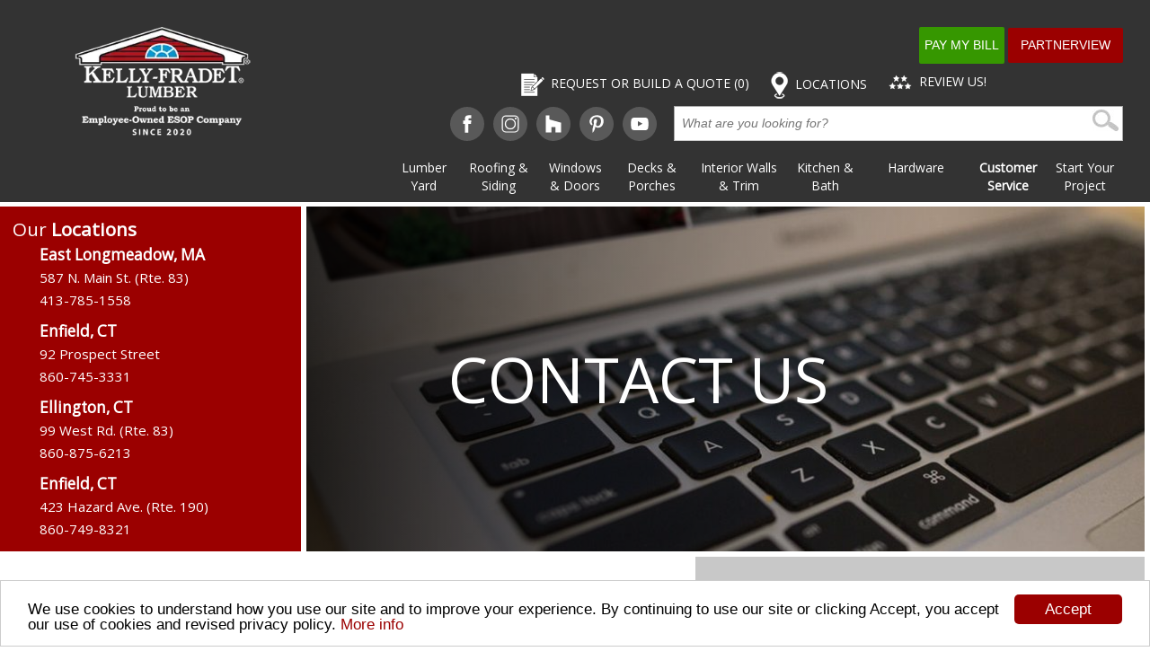

--- FILE ---
content_type: text/html; charset=UTF-8
request_url: https://www.kellyfradet.com/contact/?sku=11018PVC
body_size: 115756
content:
	<!doctype html>
	<!--[if !IE]>
	<html class="no-js non-ie" lang="en-US"> <![endif]-->
	<!--[if IE 7 ]>
	<html class="no-js ie7" lang="en-US"> <![endif]-->
	<!--[if IE 8 ]>
	<html class="no-js ie8" lang="en-US"> <![endif]-->
	<!--[if IE 9 ]>
	<html class="no-js ie9" lang="en-US"> <![endif]-->
	<!--[if gt IE 9]><!-->
<html class="no-js" lang="en-US"> <!--<![endif]-->
	<head>
	<!-- Google Tag Manager -->
<script>(function(w,d,s,l,i){w[l]=w[l]||[];w[l].push({'gtm.start':
new Date().getTime(),event:'gtm.js'});var f=d.getElementsByTagName(s)[0],
j=d.createElement(s),dl=l!='dataLayer'?'&l='+l:'';j.async=true;j.src=
'https://www.googletagmanager.com/gtm.js?id='+i+dl;f.parentNode.insertBefore(j,f);
})(window,document,'script','dataLayer','GTM-N7PZZQ85');</script>
<!-- End Google Tag Manager -->
	<meta http-equiv="Cache-Control" content="no-cache">
		<meta charset="UTF-8">
		<meta name="viewport" content="width=device-width, initial-scale=1.0">
		<meta name="facebook-domain-verification" content="i6alwbbiooum8bqwc3lqlnmq8p8m2b">
				<link rel="stylesheet" id="ao_optimized_gfonts" href="https://fonts.googleapis.com/css?family=Open+Sans%7COpen+Sans&amp;display=swap"><link href="https://www.kellyfradet.com/wp-content/cache/autoptimize/css/autoptimize_single_0b50122f724d2d4aadc1994d3da80656.css" rel="stylesheet">
		
		<noscript></noscript>
		<link href="https://www.kellyfradet.com/wp-content/cache/autoptimize/css/autoptimize_single_b961532abc1b98092b7c58a498409bbf.css" rel="stylesheet">
		<meta name='robots' content='index, follow, max-image-preview:large, max-snippet:-1, max-video-preview:-1' />
	<style>img:is([sizes="auto" i], [sizes^="auto," i]) { contain-intrinsic-size: 3000px 1500px }</style>
	
	<!-- This site is optimized with the Yoast SEO plugin v26.1.1 - https://yoast.com/wordpress/plugins/seo/ -->
	<title>Contact Us | Kelly-Fradet | Project Quote, Charge Account, Assistance</title>
	<meta name="description" content="We specialize in custom design and home building or remodeling projects. We look forward to assisting you in any way that we can." />
	<link rel="canonical" href="https://www.kellyfradet.com/contact/" />
	<meta property="og:locale" content="en_US" />
	<meta property="og:type" content="article" />
	<meta property="og:title" content="Contact Us | Kelly-Fradet | Project Quote, Charge Account, Assistance" />
	<meta property="og:description" content="We specialize in custom design and home building or remodeling projects. We look forward to assisting you in any way that we can." />
	<meta property="og:url" content="https://www.kellyfradet.com/contact/" />
	<meta property="og:site_name" content="Kelly-Fradet" />
	<meta property="article:publisher" content="https://www.facebook.com/KellyFradetLumber" />
	<meta property="article:modified_time" content="2023-04-13T16:04:03+00:00" />
	<meta property="og:image" content="https://www.kellyfradet.com/wp-content/uploads/2017/02/register-online-account-e1490030547854.jpg" />
	<meta property="og:image:width" content="1200" />
	<meta property="og:image:height" content="381" />
	<meta property="og:image:type" content="image/jpeg" />
	<meta name="twitter:card" content="summary_large_image" />
	<meta name="twitter:label1" content="Est. reading time" />
	<meta name="twitter:data1" content="1 minute" />
	<script type="application/ld+json" class="yoast-schema-graph">{"@context":"https://schema.org","@graph":[{"@type":"WebPage","@id":"https://www.kellyfradet.com/contact/","url":"https://www.kellyfradet.com/contact/","name":"Contact Us | Kelly-Fradet | Project Quote, Charge Account, Assistance","isPartOf":{"@id":"https://www.kellyfradet.com/#website"},"primaryImageOfPage":{"@id":"https://www.kellyfradet.com/contact/#primaryimage"},"image":{"@id":"https://www.kellyfradet.com/contact/#primaryimage"},"thumbnailUrl":"https://www.kellyfradet.com/wp-content/uploads/2017/02/register-online-account-e1490030547854.jpg","datePublished":"2017-03-20T17:11:28+00:00","dateModified":"2023-04-13T16:04:03+00:00","description":"We specialize in custom design and home building or remodeling projects. We look forward to assisting you in any way that we can.","breadcrumb":{"@id":"https://www.kellyfradet.com/contact/#breadcrumb"},"inLanguage":"en-US","potentialAction":[{"@type":"ReadAction","target":["https://www.kellyfradet.com/contact/"]}]},{"@type":"ImageObject","inLanguage":"en-US","@id":"https://www.kellyfradet.com/contact/#primaryimage","url":"https://www.kellyfradet.com/wp-content/uploads/2017/02/register-online-account-e1490030547854.jpg","contentUrl":"https://www.kellyfradet.com/wp-content/uploads/2017/02/register-online-account-e1490030547854.jpg","width":1200,"height":381,"caption":"Request a Quote"},{"@type":"BreadcrumbList","@id":"https://www.kellyfradet.com/contact/#breadcrumb","itemListElement":[{"@type":"ListItem","position":1,"name":"Home","item":"https://www.kellyfradet.com/"},{"@type":"ListItem","position":2,"name":"Contact Us"}]},{"@type":"WebSite","@id":"https://www.kellyfradet.com/#website","url":"https://www.kellyfradet.com/","name":"Kelly-Fradet","description":"Serving CT and MA","publisher":{"@id":"https://www.kellyfradet.com/#organization"},"potentialAction":[{"@type":"SearchAction","target":{"@type":"EntryPoint","urlTemplate":"https://www.kellyfradet.com/?s={search_term_string}"},"query-input":{"@type":"PropertyValueSpecification","valueRequired":true,"valueName":"search_term_string"}}],"inLanguage":"en-US"},{"@type":"Organization","@id":"https://www.kellyfradet.com/#organization","name":"Kelly-Fradet Lumber","alternateName":"Kelly-Fradet","url":"https://www.kellyfradet.com/","logo":{"@type":"ImageObject","inLanguage":"en-US","@id":"https://www.kellyfradet.com/#/schema/logo/image/","url":"https://www.kellyfradet.com/wp-content/uploads/2017/03/logo-e1492629361527.png","contentUrl":"https://www.kellyfradet.com/wp-content/uploads/2017/03/logo-e1492629361527.png","width":300,"height":119,"caption":"Kelly-Fradet Lumber"},"image":{"@id":"https://www.kellyfradet.com/#/schema/logo/image/"},"sameAs":["https://www.facebook.com/KellyFradetLumber","https://www.instagram.com/kellyfradetlumber/","https://www.houzz.com/professionals/building-supplies/kelly-fradet-lumber-pfvwus-pf~755106233","https://www.youtube.com/KellyFradet"]}]}</script>
	<!-- / Yoast SEO plugin. -->


<link rel='dns-prefetch' href='//challenges.cloudflare.com' />
<link href='https://fonts.gstatic.com' crossorigin='anonymous' rel='preconnect' />
<link rel='stylesheet' id='krmpopup-css' href='https://www.kellyfradet.com/wp-content/cache/autoptimize/css/autoptimize_single_10a0ee953ec9cfaad9dcff9963222df5.css' type='text/css' media='all' />
<link rel='stylesheet' id='berocket_lgv_style-css' href='https://www.kellyfradet.com/wp-content/cache/autoptimize/css/autoptimize_single_f16866419b80a66e5e2d3c9038d48349.css' type='text/css' media='all' />
<link rel='stylesheet' id='wp-block-library-css' href='https://www.kellyfradet.com/wp-includes/css/dist/block-library/style.min.css' type='text/css' media='all' />
<style id='wp-block-library-theme-inline-css' type='text/css'>
.wp-block-audio :where(figcaption){color:#555;font-size:13px;text-align:center}.is-dark-theme .wp-block-audio :where(figcaption){color:#ffffffa6}.wp-block-audio{margin:0 0 1em}.wp-block-code{border:1px solid #ccc;border-radius:4px;font-family:Menlo,Consolas,monaco,monospace;padding:.8em 1em}.wp-block-embed :where(figcaption){color:#555;font-size:13px;text-align:center}.is-dark-theme .wp-block-embed :where(figcaption){color:#ffffffa6}.wp-block-embed{margin:0 0 1em}.blocks-gallery-caption{color:#555;font-size:13px;text-align:center}.is-dark-theme .blocks-gallery-caption{color:#ffffffa6}:root :where(.wp-block-image figcaption){color:#555;font-size:13px;text-align:center}.is-dark-theme :root :where(.wp-block-image figcaption){color:#ffffffa6}.wp-block-image{margin:0 0 1em}.wp-block-pullquote{border-bottom:4px solid;border-top:4px solid;color:currentColor;margin-bottom:1.75em}.wp-block-pullquote cite,.wp-block-pullquote footer,.wp-block-pullquote__citation{color:currentColor;font-size:.8125em;font-style:normal;text-transform:uppercase}.wp-block-quote{border-left:.25em solid;margin:0 0 1.75em;padding-left:1em}.wp-block-quote cite,.wp-block-quote footer{color:currentColor;font-size:.8125em;font-style:normal;position:relative}.wp-block-quote:where(.has-text-align-right){border-left:none;border-right:.25em solid;padding-left:0;padding-right:1em}.wp-block-quote:where(.has-text-align-center){border:none;padding-left:0}.wp-block-quote.is-large,.wp-block-quote.is-style-large,.wp-block-quote:where(.is-style-plain){border:none}.wp-block-search .wp-block-search__label{font-weight:700}.wp-block-search__button{border:1px solid #ccc;padding:.375em .625em}:where(.wp-block-group.has-background){padding:1.25em 2.375em}.wp-block-separator.has-css-opacity{opacity:.4}.wp-block-separator{border:none;border-bottom:2px solid;margin-left:auto;margin-right:auto}.wp-block-separator.has-alpha-channel-opacity{opacity:1}.wp-block-separator:not(.is-style-wide):not(.is-style-dots){width:100px}.wp-block-separator.has-background:not(.is-style-dots){border-bottom:none;height:1px}.wp-block-separator.has-background:not(.is-style-wide):not(.is-style-dots){height:2px}.wp-block-table{margin:0 0 1em}.wp-block-table td,.wp-block-table th{word-break:normal}.wp-block-table :where(figcaption){color:#555;font-size:13px;text-align:center}.is-dark-theme .wp-block-table :where(figcaption){color:#ffffffa6}.wp-block-video :where(figcaption){color:#555;font-size:13px;text-align:center}.is-dark-theme .wp-block-video :where(figcaption){color:#ffffffa6}.wp-block-video{margin:0 0 1em}:root :where(.wp-block-template-part.has-background){margin-bottom:0;margin-top:0;padding:1.25em 2.375em}
</style>
<style id='classic-theme-styles-inline-css' type='text/css'>
/*! This file is auto-generated */
.wp-block-button__link{color:#fff;background-color:#32373c;border-radius:9999px;box-shadow:none;text-decoration:none;padding:calc(.667em + 2px) calc(1.333em + 2px);font-size:1.125em}.wp-block-file__button{background:#32373c;color:#fff;text-decoration:none}
</style>
<style id='global-styles-inline-css' type='text/css'>
:root{--wp--preset--aspect-ratio--square: 1;--wp--preset--aspect-ratio--4-3: 4/3;--wp--preset--aspect-ratio--3-4: 3/4;--wp--preset--aspect-ratio--3-2: 3/2;--wp--preset--aspect-ratio--2-3: 2/3;--wp--preset--aspect-ratio--16-9: 16/9;--wp--preset--aspect-ratio--9-16: 9/16;--wp--preset--color--black: #000000;--wp--preset--color--cyan-bluish-gray: #abb8c3;--wp--preset--color--white: #ffffff;--wp--preset--color--pale-pink: #f78da7;--wp--preset--color--vivid-red: #cf2e2e;--wp--preset--color--luminous-vivid-orange: #ff6900;--wp--preset--color--luminous-vivid-amber: #fcb900;--wp--preset--color--light-green-cyan: #7bdcb5;--wp--preset--color--vivid-green-cyan: #00d084;--wp--preset--color--pale-cyan-blue: #8ed1fc;--wp--preset--color--vivid-cyan-blue: #0693e3;--wp--preset--color--vivid-purple: #9b51e0;--wp--preset--color--button-color: #1874cd;--wp--preset--color--button-hover-color: #7db7f0;--wp--preset--color--button-hover-text-color: #333333;--wp--preset--color--button-text-color: #ffffff;--wp--preset--color--responsive-container-background-color: ;--wp--preset--color--responsive-main-container-background-color: ;--wp--preset--gradient--vivid-cyan-blue-to-vivid-purple: linear-gradient(135deg,rgba(6,147,227,1) 0%,rgb(155,81,224) 100%);--wp--preset--gradient--light-green-cyan-to-vivid-green-cyan: linear-gradient(135deg,rgb(122,220,180) 0%,rgb(0,208,130) 100%);--wp--preset--gradient--luminous-vivid-amber-to-luminous-vivid-orange: linear-gradient(135deg,rgba(252,185,0,1) 0%,rgba(255,105,0,1) 100%);--wp--preset--gradient--luminous-vivid-orange-to-vivid-red: linear-gradient(135deg,rgba(255,105,0,1) 0%,rgb(207,46,46) 100%);--wp--preset--gradient--very-light-gray-to-cyan-bluish-gray: linear-gradient(135deg,rgb(238,238,238) 0%,rgb(169,184,195) 100%);--wp--preset--gradient--cool-to-warm-spectrum: linear-gradient(135deg,rgb(74,234,220) 0%,rgb(151,120,209) 20%,rgb(207,42,186) 40%,rgb(238,44,130) 60%,rgb(251,105,98) 80%,rgb(254,248,76) 100%);--wp--preset--gradient--blush-light-purple: linear-gradient(135deg,rgb(255,206,236) 0%,rgb(152,150,240) 100%);--wp--preset--gradient--blush-bordeaux: linear-gradient(135deg,rgb(254,205,165) 0%,rgb(254,45,45) 50%,rgb(107,0,62) 100%);--wp--preset--gradient--luminous-dusk: linear-gradient(135deg,rgb(255,203,112) 0%,rgb(199,81,192) 50%,rgb(65,88,208) 100%);--wp--preset--gradient--pale-ocean: linear-gradient(135deg,rgb(255,245,203) 0%,rgb(182,227,212) 50%,rgb(51,167,181) 100%);--wp--preset--gradient--electric-grass: linear-gradient(135deg,rgb(202,248,128) 0%,rgb(113,206,126) 100%);--wp--preset--gradient--midnight: linear-gradient(135deg,rgb(2,3,129) 0%,rgb(40,116,252) 100%);--wp--preset--font-size--small: 13px;--wp--preset--font-size--medium: 20px;--wp--preset--font-size--large: 36px;--wp--preset--font-size--x-large: 42px;--wp--preset--font-family--inter: "Inter", sans-serif;--wp--preset--font-family--cardo: Cardo;--wp--preset--spacing--20: 0.44rem;--wp--preset--spacing--30: 0.67rem;--wp--preset--spacing--40: 1rem;--wp--preset--spacing--50: 1.5rem;--wp--preset--spacing--60: 2.25rem;--wp--preset--spacing--70: 3.38rem;--wp--preset--spacing--80: 5.06rem;--wp--preset--shadow--natural: 6px 6px 9px rgba(0, 0, 0, 0.2);--wp--preset--shadow--deep: 12px 12px 50px rgba(0, 0, 0, 0.4);--wp--preset--shadow--sharp: 6px 6px 0px rgba(0, 0, 0, 0.2);--wp--preset--shadow--outlined: 6px 6px 0px -3px rgba(255, 255, 255, 1), 6px 6px rgba(0, 0, 0, 1);--wp--preset--shadow--crisp: 6px 6px 0px rgba(0, 0, 0, 1);}:where(.is-layout-flex){gap: 0.5em;}:where(.is-layout-grid){gap: 0.5em;}body .is-layout-flex{display: flex;}.is-layout-flex{flex-wrap: wrap;align-items: center;}.is-layout-flex > :is(*, div){margin: 0;}body .is-layout-grid{display: grid;}.is-layout-grid > :is(*, div){margin: 0;}:where(.wp-block-columns.is-layout-flex){gap: 2em;}:where(.wp-block-columns.is-layout-grid){gap: 2em;}:where(.wp-block-post-template.is-layout-flex){gap: 1.25em;}:where(.wp-block-post-template.is-layout-grid){gap: 1.25em;}.has-black-color{color: var(--wp--preset--color--black) !important;}.has-cyan-bluish-gray-color{color: var(--wp--preset--color--cyan-bluish-gray) !important;}.has-white-color{color: var(--wp--preset--color--white) !important;}.has-pale-pink-color{color: var(--wp--preset--color--pale-pink) !important;}.has-vivid-red-color{color: var(--wp--preset--color--vivid-red) !important;}.has-luminous-vivid-orange-color{color: var(--wp--preset--color--luminous-vivid-orange) !important;}.has-luminous-vivid-amber-color{color: var(--wp--preset--color--luminous-vivid-amber) !important;}.has-light-green-cyan-color{color: var(--wp--preset--color--light-green-cyan) !important;}.has-vivid-green-cyan-color{color: var(--wp--preset--color--vivid-green-cyan) !important;}.has-pale-cyan-blue-color{color: var(--wp--preset--color--pale-cyan-blue) !important;}.has-vivid-cyan-blue-color{color: var(--wp--preset--color--vivid-cyan-blue) !important;}.has-vivid-purple-color{color: var(--wp--preset--color--vivid-purple) !important;}.has-black-background-color{background-color: var(--wp--preset--color--black) !important;}.has-cyan-bluish-gray-background-color{background-color: var(--wp--preset--color--cyan-bluish-gray) !important;}.has-white-background-color{background-color: var(--wp--preset--color--white) !important;}.has-pale-pink-background-color{background-color: var(--wp--preset--color--pale-pink) !important;}.has-vivid-red-background-color{background-color: var(--wp--preset--color--vivid-red) !important;}.has-luminous-vivid-orange-background-color{background-color: var(--wp--preset--color--luminous-vivid-orange) !important;}.has-luminous-vivid-amber-background-color{background-color: var(--wp--preset--color--luminous-vivid-amber) !important;}.has-light-green-cyan-background-color{background-color: var(--wp--preset--color--light-green-cyan) !important;}.has-vivid-green-cyan-background-color{background-color: var(--wp--preset--color--vivid-green-cyan) !important;}.has-pale-cyan-blue-background-color{background-color: var(--wp--preset--color--pale-cyan-blue) !important;}.has-vivid-cyan-blue-background-color{background-color: var(--wp--preset--color--vivid-cyan-blue) !important;}.has-vivid-purple-background-color{background-color: var(--wp--preset--color--vivid-purple) !important;}.has-black-border-color{border-color: var(--wp--preset--color--black) !important;}.has-cyan-bluish-gray-border-color{border-color: var(--wp--preset--color--cyan-bluish-gray) !important;}.has-white-border-color{border-color: var(--wp--preset--color--white) !important;}.has-pale-pink-border-color{border-color: var(--wp--preset--color--pale-pink) !important;}.has-vivid-red-border-color{border-color: var(--wp--preset--color--vivid-red) !important;}.has-luminous-vivid-orange-border-color{border-color: var(--wp--preset--color--luminous-vivid-orange) !important;}.has-luminous-vivid-amber-border-color{border-color: var(--wp--preset--color--luminous-vivid-amber) !important;}.has-light-green-cyan-border-color{border-color: var(--wp--preset--color--light-green-cyan) !important;}.has-vivid-green-cyan-border-color{border-color: var(--wp--preset--color--vivid-green-cyan) !important;}.has-pale-cyan-blue-border-color{border-color: var(--wp--preset--color--pale-cyan-blue) !important;}.has-vivid-cyan-blue-border-color{border-color: var(--wp--preset--color--vivid-cyan-blue) !important;}.has-vivid-purple-border-color{border-color: var(--wp--preset--color--vivid-purple) !important;}.has-vivid-cyan-blue-to-vivid-purple-gradient-background{background: var(--wp--preset--gradient--vivid-cyan-blue-to-vivid-purple) !important;}.has-light-green-cyan-to-vivid-green-cyan-gradient-background{background: var(--wp--preset--gradient--light-green-cyan-to-vivid-green-cyan) !important;}.has-luminous-vivid-amber-to-luminous-vivid-orange-gradient-background{background: var(--wp--preset--gradient--luminous-vivid-amber-to-luminous-vivid-orange) !important;}.has-luminous-vivid-orange-to-vivid-red-gradient-background{background: var(--wp--preset--gradient--luminous-vivid-orange-to-vivid-red) !important;}.has-very-light-gray-to-cyan-bluish-gray-gradient-background{background: var(--wp--preset--gradient--very-light-gray-to-cyan-bluish-gray) !important;}.has-cool-to-warm-spectrum-gradient-background{background: var(--wp--preset--gradient--cool-to-warm-spectrum) !important;}.has-blush-light-purple-gradient-background{background: var(--wp--preset--gradient--blush-light-purple) !important;}.has-blush-bordeaux-gradient-background{background: var(--wp--preset--gradient--blush-bordeaux) !important;}.has-luminous-dusk-gradient-background{background: var(--wp--preset--gradient--luminous-dusk) !important;}.has-pale-ocean-gradient-background{background: var(--wp--preset--gradient--pale-ocean) !important;}.has-electric-grass-gradient-background{background: var(--wp--preset--gradient--electric-grass) !important;}.has-midnight-gradient-background{background: var(--wp--preset--gradient--midnight) !important;}.has-small-font-size{font-size: var(--wp--preset--font-size--small) !important;}.has-medium-font-size{font-size: var(--wp--preset--font-size--medium) !important;}.has-large-font-size{font-size: var(--wp--preset--font-size--large) !important;}.has-x-large-font-size{font-size: var(--wp--preset--font-size--x-large) !important;}
:where(.wp-block-post-template.is-layout-flex){gap: 1.25em;}:where(.wp-block-post-template.is-layout-grid){gap: 1.25em;}
:where(.wp-block-columns.is-layout-flex){gap: 2em;}:where(.wp-block-columns.is-layout-grid){gap: 2em;}
:root :where(.wp-block-pullquote){font-size: 1.5em;line-height: 1.6;}
</style>
<link rel='stylesheet' id='columns-css' href='https://www.kellyfradet.com/wp-content/cache/autoptimize/css/autoptimize_single_a9987fc17515066e44839f84bf93f988.css' type='text/css' media='all' />
<link rel='stylesheet' id='contact-form-7-css' href='https://www.kellyfradet.com/wp-content/cache/autoptimize/css/autoptimize_single_64ac31699f5326cb3c76122498b76f66.css' type='text/css' media='all' />
<link rel='stylesheet' id='table-sorter-custom-css-css' href='https://www.kellyfradet.com/wp-content/cache/autoptimize/css/autoptimize_single_53c60bfaf398b7f9d4fac84064a507ce.css' type='text/css' media='all' />
<link rel='stylesheet' id='udefault-css' href='https://www.kellyfradet.com/wp-content/cache/autoptimize/css/autoptimize_single_c20ed104f5d050aca31f24e86fc36858.css' type='text/css' media='all' />
<link rel='stylesheet' id='woocommerce-layout-css' href='https://www.kellyfradet.com/wp-content/cache/autoptimize/css/autoptimize_single_f436463de7c96408a776bdb79d0c5826.css' type='text/css' media='all' />
<link rel='stylesheet' id='woocommerce-smallscreen-css' href='https://www.kellyfradet.com/wp-content/cache/autoptimize/css/autoptimize_single_59d266c0ea580aae1113acb3761f7ad5.css' type='text/css' media='only screen and (max-width: 768px)' />
<link rel='stylesheet' id='woocommerce-general-css' href='https://www.kellyfradet.com/wp-content/cache/autoptimize/css/autoptimize_single_7f07d0be257d1039533077f60d396a85.css' type='text/css' media='all' />
<style id='woocommerce-inline-inline-css' type='text/css'>
.woocommerce form .form-row .required { visibility: visible; }
</style>
<link rel='stylesheet' id='aws-pro-style-css' href='https://www.kellyfradet.com/wp-content/plugins/advanced-woo-search-pro/assets/css/common.min.css' type='text/css' media='all' />
<link rel='stylesheet' id='megamenu-css' href='https://www.kellyfradet.com/wp-content/cache/autoptimize/css/autoptimize_single_ccfbcc359e46f1957c14f4245367a2ac.css' type='text/css' media='all' />
<link rel='stylesheet' id='dashicons-css' href='https://www.kellyfradet.com/wp-includes/css/dashicons.min.css' type='text/css' media='all' />
<style id='dashicons-inline-css' type='text/css'>
[data-font="Dashicons"]:before {font-family: 'Dashicons' !important;content: attr(data-icon) !important;speak: none !important;font-weight: normal !important;font-variant: normal !important;text-transform: none !important;line-height: 1 !important;font-style: normal !important;-webkit-font-smoothing: antialiased !important;-moz-osx-font-smoothing: grayscale !important;}
</style>
<link rel='stylesheet' id='brands-styles-css' href='https://www.kellyfradet.com/wp-content/cache/autoptimize/css/autoptimize_single_48d56016b20f151be4f24ba6d0eb1be4.css' type='text/css' media='all' />
<link rel='stylesheet' id='responsive-style-css' href='https://www.kellyfradet.com/wp-content/themes/responsive/core/css/style.min.css' type='text/css' media='all' />
<style id='responsive-style-inline-css' type='text/css'>
.has-button-color-color { color: #1874cd; }.has-button-color-background-color { background-color: #1874cd; }.has-button-hover-color-color { color: #7db7f0; }.has-button-hover-color-background-color { background-color: #7db7f0; }.has-button-hover-text-color-color { color: #333333; }.has-button-hover-text-color-background-color { background-color: #333333; }.has-button-text-color-color { color: #ffffff; }.has-button-text-color-background-color { background-color: #ffffff; }

		body {
			font-family: Arial, Helvetica, sans-serif;
			text-transform: inherit;
			letter-spacing: 0px;
			color: #575757;
			font-weight: 400;
			line-height: 1.8;
			font-style: normal;
			box-sizing: border-box;
			font-size: 14px;
		}
		h1,h2,h3,h4,h5,h6,
		.theme-heading,
		.widget-title,
		.responsive-widget-recent-posts-title,
		.comment-reply-title,
		.entry-title a,
		entry-title,
		.sidebar-box,
		.widget-title,
		.site-title a, .site-description {
			font-family: Arial, Helvetica, sans-serif;
			text-transform: inherit;
			letter-spacing: 0px;
			color: #333333;
			font-weight: 700;
			line-height: 1.4;
			font-style: normal;
		}
		a, .post-meta {
			color: #0066cc;
		}
		a:hover, post-meta:hover {
			color: #10659c;
		}

		input[type=text], input[type=tel], input[type=email], input[type=password], input[type=search], .widget-wrapper input[type=search], .widget-wrapper input[type=email], .widget-wrapper input[type=password], .widget-wrapper input[type=text], .widget-wrapper select {
			color: #333333;
			background-color: #ffffff;
			border: 1px solid #eaeaea;
			font-family: Arial, Helvetica, sans-serif;
			font-size: 14px;
			font-weight: 400;
			line-height: 1.8;
			font-style: normal;
			letter-spacing: 0px;
		}
		input:focus, input[type=text]:focus {
			background-color: #ffffff;
			border-color: #eaeaea;
		}
		div.wpforms-container-full .wpforms-form .wpforms-field-label{
			font-family: Arial, Helvetica, sans-serif;
			text-transform: inherit;
			letter-spacing: 0px;
			color: #10659c;
			font-weight: 400;
			line-height: 1.8;
			font-style: normal;
			box-sizing: border-box;
			font-size: 14px;
		}
		div.wpforms-container-full .wpforms-form input[type=email], div.wpforms-container-full .wpforms-form input[type=number], div.wpforms-container-full .wpforms-form input[type=password], div.wpforms-container-full .wpforms-form input[type=search], div.wpforms-container-full .wpforms-form input[type=tel], div.wpforms-container-full .wpforms-form input[type=text], div.wpforms-container-full .wpforms-form select, div.wpforms-container-full .wpforms-form textarea{
			color: #333333;
			background-color: #ffffff;
			border-color: #eaeaea;
			font-family: Arial, Helvetica, sans-serif;
			font-size: 14px;
			font-weight: 400;
			line-height: 1.8;
			font-style: normal;
			letter-spacing: 0px;
		}
		div.wpforms-container-full .wpforms-form input[type=submit], div.wpforms-container-full .wpforms-form button[type=submit], div.wpforms-container-full .wpforms-form .wpforms-page-button{
			color: #ffffff;
			background-color: #1874cd;
			border-radius: 2px;
			font-family: Arial, Helvetica, sans-serif;
			font-size: 14px;
			font-weight: 400;
			line-height: 1.8;
			font-style: normal;
			letter-spacing: 0px;
		}
		div.wpforms-container-full .wpforms-form input[type=submit]:hover, div.wpforms-container-full .wpforms-form input[type=submit]:active, div.wpforms-container-full .wpforms-form button[type=submit]:hover, div.wpforms-container-full .wpforms-form button[type=submit]:focus, div.wpforms-container-full .wpforms-form button[type=submit]:active, div.wpforms-container-full .wpforms-form .wpforms-page-button:hover, div.wpforms-container-full .wpforms-form .wpforms-page-button:active, div.wpforms-container-full .wpforms-form .wpforms-page-button:focus{
			background-color: #7db7f0;
			color: #ffffff;
		}

		#content-woocommerce .product .single_add_to_cart_button, .added_to_cart.wc-forward, .woocommerce ul.products li.product .button,
		input[type='submit'], input[type=button], a.button, .button, .call-to-action a.button, button, .woocommerce a.button, .woocommerce button.button, .woocommerce input.button,
		.woocommerce #respond input#submit, .woocommerce .cart .button, .woocommerce .cart input.button, .woocommerce #respond input#submit.alt, .woocommerce a.button.alt, .woocommerce button.button.alt, .woocommerce input.button.alt, #searchsubmit, #footer_widget #searchsubmit {
			color: #ffffff;
			background-color: #1874cd;
			border-radius: 2px;
			font-family: Arial, Helvetica, sans-serif;
			font-size: 14px;
			font-weight: 400;
			line-height: 1.8;
			font-style: normal;
			letter-spacing: 0px;
		}
		input#searchsubmit{
			background-image: none;
		}
		.wp-block-button .wp-block-button__link:hover,.wp-block-button .wp-block-button__link.has-button-hover-color-color:hover, button:hover, input[type='submit']:hover, input[type=button]:hover, a.button:hover, .button:hover, .woocommerce a.button:hover, .woocommerce input.button:hover , .call-to-action a.button:hover,
		#content-woocommerce .product .single_add_to_cart_button:hover, #content-woocommerce .product .single_add_to_cart_button:focus, .added_to_cart.wc-forward:hover, .added_to_cart.wc-forward:focus, .woocommerce ul.products li.product .button:hover, .woocommerce ul.products li.product .button:focus,
		.woocommerce #respond input#submit:hover, .woocommerce #respond input#submit:hover, .woocommerce a.button:hover, .woocommerce button.button:hover, .woocommerce input.button:hover, #searchsubmit:hover, #footer_widget #searchsubmit:hover {
				background-color: #7db7f0;
				color: #ffffff;
		}
		.woocommerce a.button:disabled, .woocommerce a.button.disabled, .woocommerce a.button:disabled[disabled],
		.woocommerce button.button:disabled,
		.woocommerce button.button.disabled,
		.woocommerce button.button:disabled[disabled],
		.woocommerce input.button:disabled,
		.woocommerce input.button.disabled,
		.woocommerce input.button:disabled[disabled],
		.woocommerce #respond input#submit:disabled,
		.woocommerce #respond input#submit.disabled,
		.woocommerce #respond input#submit:disabled[disabled] {
			color: #ffffff;
			background-color: #1874cd;
		}

		.woocommerce a.button.alt.disabled, .woocommerce a.button.alt:disabled, .woocommerce a.button.alt:disabled[disabled], .woocommerce a.button.alt.disabled:hover, .woocommerce a.button.alt:disabled:hover, .woocommerce a.button.alt:disabled[disabled]:hover,
		.woocommerce button.button.alt.disabled,
		.woocommerce button.button.alt:disabled,
		.woocommerce button.button.alt:disabled[disabled],
		.woocommerce button.button.alt.disabled:hover,
		.woocommerce button.button.alt:disabled:hover,
		.woocommerce button.button.alt:disabled[disabled]:hover,
		.woocommerce input.button.alt.disabled,
		.woocommerce input.button.alt:disabled,
		.woocommerce input.button.alt:disabled[disabled],
		.woocommerce input.button.alt.disabled:hover,
		.woocommerce input.button.alt:disabled:hover,
		.woocommerce input.button.alt:disabled[disabled]:hover,
		.woocommerce #respond input#submit.alt.disabled,
		.woocommerce #respond input#submit.alt:disabled,
		.woocommerce #respond input#submit.alt:disabled[disabled],
		.woocommerce #respond input#submit.alt.disabled:hover,
		.woocommerce #respond input#submit.alt:disabled:hover,
		.woocommerce #respond input#submit.alt:disabled[disabled]:hover{
		background-color: #7db7f0;
		color: #ffffff;
		}
		label {
			color: #10659c;
		}
		.fullwidth-layout
		.container, div#container {
			width: 960px;
			max-width: 100%;
		}

		.boxed-layout
		.content-area, body.default-layout #content-outer, body.full-width-layout #content-outer, body.full-width-no-box #content-outer, .menu, #footer {
			max-width: 960px;
		}

		.full-width-layout .grid.col-940 .alignwide,
		.full-width-no-box .grid.col-940 .alignwide {
			padding-left: calc((100vw - 960px)/4);
			padding-right: calc((100vw - 960px)/4);
		}

		.woocommerce ul.products li.product .onsale.circle-outline, .woocommerce ul.products li.product .onsale.square-outline, .woocommerce div.product .onsale.circle-outline, .woocommerce div.product .onsale.square-outline {
			background: #ffffff;
			border: 2px solid #0066cc;
			color: #0066cc;
		}
		.woocommerce ul.products li.product .onsale, .woocommerce span.onsale {
			background-color: #0066cc;
			color: #ffffff;
		}
		@media (min-width: 768px) {
			.main-nav {
				padding: 0px 0px 0px 0px;
			}
		}
		@media (min-width: 480px) and (max-width: 768px) {
			.js .main-nav a#responsive_menu_button {
				margin: 0px 0px 0px 0px;
			}
			.main-nav > .menu {
				margin: calc(0px + 1em) -0px -0px -0px;
			}
			.main-nav {
				padding: 0px 0px 0px 0px;
			}
		}
		@media (max-width: 480px){
			.js .main-nav a#responsive_menu_button {
				margin: 0px 0px 0px 0px;
			}
			.main-nav > .menu {
				margin: calc(0px + 1em) -0px -0px -0px;
			}
			.main-nav {
				padding: 0px 0px 0px 0px;
			}
		}
		.single-product div.product .entry-title {
			color: #585858;
		}.single-product div.product .woocommerce-product-details__short-description, .single-product div.product .product_meta, .single-product div.product .entry-content {
			color: #585858;
		}.single-product div.product p.price, .single-product div.product span.price {
			color: #585858;
		}.woocommerce ul.products li.product .woocommerce-loop-product__title, .woocommerce-page ul.products li.product .woocommerce-loop-product__title {
			color: #585858;
		}.woocommerce ul.products li.product .price, .woocommerce-page ul.products li.product .price {
			color: #585858;
		}.woocommerce .star-rating, .woocommerce .comment-form-rating .stars a, .woocommerce .star-rating::before {
			color: #585858;
		}.single-product .woocommerce-breadcrumb, .single-product .woocommerce-breadcrumb a {
			color: #585858;
		}.woocommerce ul.products li.product .responsive-woo-product-category, .woocommerce-page ul.products li.product .responsive-woo-product-category, .woocommerce ul.products li.product .responsive-woo-shop-product-description, .woocommerce-page ul.products li.product .responsive-woo-shop-product-description {
			color: #585858;
		}@media (max-width: 768px){
			#widgets .widget-wrapper {
				padding:0px
			}
		}@media (max-width: 480px){
			#widgets .widget-wrapper {
				padding:0px
			}
		}#widgets .widget-wrapper {
			border-radius: px;
		}@media (max-width: 768px){
			#content-outer{
				padding:0px
			}
		}@media (max-width: 480px){
			#content-outer{
				padding:0px
			}
		}.woocommerce .widget_price_filter .ui-slider .ui-slider-range, .woocommerce .widget_price_filter .ui-slider .ui-slider-handle {
			background-color: #1874cd;
		}.price_slider.ui-slider.ui-slider-horizontal.ui-widget.ui-widget-content.ui-corner-all {
			background-color: #7db7f0;
		}@media (max-width: 768px){
			#footer, body.full-width-no-box div#footer {
				padding:0px
			}
		}@media (max-width: 480px){
			#footer, body.full-width-no-box div#footer{
				padding:0px
			}
		}#scroll {
			border-radius: %;
		}@media screen and (max-width: 768px){
		.js .main-nav {
            position: relative;
            background-color: #585858;
            background-image: -webkit-gradient(linear,left top,left bottom,from(#585858),to(#3d3d3d));
            background-image: -webkit-linear-gradient(top,#585858,#3d3d3d);
            background-image: -moz-linear-gradient(top,#585858,#3d3d3d);
            background-image: -ms-linear-gradient(top,#585858,#3d3d3d);
            background-image: -o-linear-gradient(top,#585858,#3d3d3d);
            background-image: linear-gradient(to top,#585858,#3d3d3d);
            clear: both;
            margin: 0 auto
        }
        .js .main-nav .menu {
            display: none;
            position: absolute;
            width: 100%;
            top: 30px;
            z-index: 1000
        }
        .js .main-nav #responsive_current_menu_item {
            display: block;
            padding: 5px 40px 5px 10px;
            font-weight: 700;
			color: ;
            cursor: pointer
        }
        .js .main-nav a#responsive_menu_button {
            position: absolute;
            display: block;
            top: 0.17em;
            right: 0;
            height: 1em;
            width: 1em;
            cursor: pointer;
            font-size: 2em;
            line-height: 1;
            text-align: center
        }
        .js .main-nav, #header #content-outer.responsive-header #logo {
		    width: 100%
	    }
	    #header .responsive-header {
		    display: inline-block;
	    }
	    .header-logo-left .main-nav ul li {
		    display: block;
	    }
	    body header #content-outer {
	        width: 100%;
	    }

	}@media screen and (min-width: 768px){
		#responsive_menu_button {
            display: none
        }
    }@media screen and (max-width: 768px){
            .js .responsive-mobile-dropdown .main-nav .menu ul {
                margin-top: 1px
            }
            .js .responsive-mobile-dropdown .main-nav .menu li {
                float: none;
				background-color: #fff;
                border: none;
            }
            .js .responsive-mobile-dropdown .main-nav .menu li a {
                color: #444;
				background-color: #fff;
                font-size: 13px;
                font-weight: 400;
                height: 45px;
                line-height: 45px;
                padding: 0 15px;
                border: none;
                border-bottom: 1px solid #f5f5f5;
                text-shadow: none;
                text-align: left;
                cursor: pointer
            }
            .js .responsive-mobile-dropdown .main-nav .menu li.current_page_item,.js .menu .current-menu-item a,.js .menu .current_page_item a {
                background-color: #f5f5f5
            }
            .js .responsive-mobile-dropdown .main-nav .menu li li:hover {
                background: 0 0!important
            }
            .js .responsive-mobile-dropdown .main-nav .menu li li a {
                position: relative;
                padding: 0 10px 0 30px
            }
            .js .responsive-mobile-dropdown .main-nav .menu li li li a {
                position: relative;
                padding: 0 10px 0 40px
            }
            .js .responsive-mobile-dropdown .main-nav .menu li a:hover,.js .main-nav .menu li li a:hover {
                background-image: none;
                filter: none;
                background-color: #f5f5f5!important
            }
            .js .responsive-mobile-dropdown .main-nav .menu li li a::before {
                position: absolute;
                top: 0;
                left: 20px
            }
            .js .responsive-mobile-dropdown .main-nav .menu li li li a::before {
                position: absolute;
                top: 0;
                left: 20px
            }
            .js .responsive-mobile-dropdown .main-nav .menu li li li a::after {
                position: absolute;
                top: 0;
                left: 30px
            }
			.js .responsive-mobile-dropdown .main-nav .menu li li a::before {
				content: '-';
			}
			.js .responsive-mobile-dropdown .main-nav .menu li li li a::before {
				content: '-';
			}
			.js .responsive-mobile-dropdown .main-nav .menu li li li a::after {
				content: '-';
			}
            .js .responsive-mobile-dropdown .main-nav .menu li ul {
                position: static;
                visibility: visible;
            }
            .js .responsive-mobile-dropdown .main-nav .menu ul {
                min-width: 0;
            }
	    }.menu li:hover > ul {
			border-top: px solid;
		} .menu li:hover > ul {
			border-right: px solid;
		} .menu li:hover > ul {
			border-bottom: px solid;
		} .menu li:hover > ul{
			border-left: px solid;
		} .menu li:hover > ul {
			border-color: #e5e5e5;
		} .menu li li {
			border-bottom-color: #e5e5e5;
		} .menu li li {
			background-color: ;
		} 
</style>
<link rel='stylesheet' id='responsive-media-queries-css' href='https://www.kellyfradet.com/wp-content/themes/responsive/core/css/responsive.min.css' type='text/css' media='all' />
<link rel='stylesheet' id='responsive-child-style-css' href='https://www.kellyfradet.com/wp-content/cache/autoptimize/css/autoptimize_single_bd3dc02ada1c2f87dcd1a662619ad0a0.css' type='text/css' media='all' />
<link rel='stylesheet' id='fontawesome-style-css' href='https://www.kellyfradet.com/wp-content/themes/responsive/core/css/font-awesome.min.css' type='text/css' media='all' />
<link rel='stylesheet' id='yith_ywraq_frontend-css' href='https://www.kellyfradet.com/wp-content/cache/autoptimize/css/autoptimize_single_e55477ea562981e3843bea2f01be4094.css' type='text/css' media='all' />
<style id='yith_ywraq_frontend-inline-css' type='text/css'>
:root {
		--ywraq_layout_button_bg_color: #9b0000;
		--ywraq_layout_button_bg_color_hover: #ffffff;
		--ywraq_layout_button_border_color: #9b0000;
		--ywraq_layout_button_border_color_hover: #ffffff;
		--ywraq_layout_button_color: #ffffff;
		--ywraq_layout_button_color_hover: #9b0000;
		
		--ywraq_checkout_button_bg_color: #0066b4;
		--ywraq_checkout_button_bg_color_hover: #044a80;
		--ywraq_checkout_button_border_color: #0066b4;
		--ywraq_checkout_button_border_color_hover: #044a80;
		--ywraq_checkout_button_color: #ffffff;
		--ywraq_checkout_button_color_hover: #ffffff;
		
		--ywraq_accept_button_bg_color: #0066b4;
		--ywraq_accept_button_bg_color_hover: #044a80;
		--ywraq_accept_button_border_color: #0066b4;
		--ywraq_accept_button_border_color_hover: #044a80;
		--ywraq_accept_button_color: #ffffff;
		--ywraq_accept_button_color_hover: #ffffff;
		
		--ywraq_reject_button_bg_color: transparent;
		--ywraq_reject_button_bg_color_hover: #CC2B2B;
		--ywraq_reject_button_border_color: #CC2B2B;
		--ywraq_reject_button_border_color_hover: #CC2B2B;
		--ywraq_reject_button_color: #CC2B2B;
		--ywraq_reject_button_color_hover: #ffffff;
		}		

</style>
<link rel='stylesheet' id='cf7cf-style-css' href='https://www.kellyfradet.com/wp-content/cache/autoptimize/css/autoptimize_single_f121cbe481654c96ce787303a88233a9.css' type='text/css' media='all' />
<link rel="https://api.w.org/" href="https://www.kellyfradet.com/wp-json/" /><link rel="alternate" title="JSON" type="application/json" href="https://www.kellyfradet.com/wp-json/wp/v2/pages/8925" /><link rel="alternate" title="oEmbed (JSON)" type="application/json+oembed" href="https://www.kellyfradet.com/wp-json/oembed/1.0/embed?url=https%3A%2F%2Fwww.kellyfradet.com%2Fcontact%2F" />
<link rel="alternate" title="oEmbed (XML)" type="text/xml+oembed" href="https://www.kellyfradet.com/wp-json/oembed/1.0/embed?url=https%3A%2F%2Fwww.kellyfradet.com%2Fcontact%2F&#038;format=xml" />
        <style>
                                        div.berocket_lgv_widget a.berocket_lgv_button{
                    width: 2em; height: 2em; font-size: 1em; line-height: 2em; color: rgb(51, 51, 51); border-radius: 5px; background: linear-gradient(rgb(255, 255, 255), rgb(220, 220, 220)) rgb(255, 255, 255); border-width: 0px; border-color: rgb(0, 0, 0); box-shadow: rgb(221, 221, 221) 0px 0px 0px 1px inset, rgb(255, 255, 255) 0px 1px 1px 0px;                }
                                div.berocket_lgv_widget a.berocket_lgv_button:hover{
                    width: 2em; height: 2em; font-size: 1em; line-height: 2em; color: rgb(51, 51, 51); border-radius: 5px; background: linear-gradient(rgb(220, 220, 220), rgb(255, 255, 255)) rgb(220, 220, 220); border-width: 0px; border-color: rgb(0, 0, 0); box-shadow: rgb(221, 221, 221) 0px 0px 0px 1px inset, rgb(255, 255, 255) 0px 1px 1px 0px;                }
                                div.berocket_lgv_widget a.berocket_lgv_button.selected{
                    width: 2em; height: 2em; font-size: 1em; line-height: 2em; color: rgb(51, 51, 51); border-radius: 5px; background: linear-gradient(rgb(220, 220, 220), rgb(255, 255, 255)) rgb(220, 220, 220); border-width: 0px; border-color: rgb(0, 0, 0); box-shadow: rgb(187, 187, 187) 0px 0px 0px 1px inset, rgb(0, 0, 0) 0px 1px 3px 0px inset, rgb(255, 255, 255) 0px 1px 2px 0px;                }
                    </style>
        <script type="text/javascript" id="jquery-core-js-extra">
/* <![CDATA[ */
var pysFacebookRest = {"restApiUrl":"https:\/\/www.kellyfradet.com\/wp-json\/pys-facebook\/v1\/event","debug":""};
/* ]]> */
</script>
<script type="text/javascript" src="https://www.kellyfradet.com/wp-includes/js/jquery/jquery.min.js" id="jquery-core-js"></script>
<script defer type="text/javascript" src="https://www.kellyfradet.com/wp-includes/js/jquery/jquery-migrate.min.js" id="jquery-migrate-js"></script>
<link href="https://www.kellyfradet.com/wp-content/cache/autoptimize/css/autoptimize_single_0d6930a302c8f2df2acc046bd4b88c78.css" rel="stylesheet" type="text/css"><!-- We need this for debugging -->
<!-- Responsive 3.30 -->
<!-- Responsive Child Theme 1.0.0 -->
	<noscript><style>.woocommerce-product-gallery{ opacity: 1 !important; }</style></noscript>
	<style class='wp-fonts-local' type='text/css'>
@font-face{font-family:Inter;font-style:normal;font-weight:300 900;font-display:fallback;src:url('https://www.kellyfradet.com/wp-content/plugins/woocommerce/assets/fonts/Inter-VariableFont_slnt,wght.woff2') format('woff2');font-stretch:normal;}
@font-face{font-family:Cardo;font-style:normal;font-weight:400;font-display:fallback;src:url('https://www.kellyfradet.com/wp-content/plugins/woocommerce/assets/fonts/cardo_normal_400.woff2') format('woff2');}
</style>
<link rel="icon" href="https://www.kellyfradet.com/wp-content/uploads/2017/04/logo-icon-3-100x100.png" sizes="32x32" />
<link rel="icon" href="https://www.kellyfradet.com/wp-content/uploads/2017/04/logo-icon-3.png" sizes="192x192" />
<link rel="apple-touch-icon" href="https://www.kellyfradet.com/wp-content/uploads/2017/04/logo-icon-3.png" />
<meta name="msapplication-TileImage" content="https://www.kellyfradet.com/wp-content/uploads/2017/04/logo-icon-3.png" />
<style type="text/css">/** Mega Menu CSS: fs **/</style>
		

<!-- Hotjar Tracking Code for Kelly Fradet -->
<script>
    (function(h,o,t,j,a,r){
        h.hj=h.hj||function(){(h.hj.q=h.hj.q||[]).push(arguments)};
        h._hjSettings={hjid:6530194,hjsv:6};
        a=o.getElementsByTagName(‘head’)[0];
        r=o.createElement(‘script’);r.async=1;
        r.src=t+h._hjSettings.hjid+j+h._hjSettings.hjsv;
        a.appendChild(r);
    })(window,document,‘https://static.hotjar.com/c/hotjar-','.js?sv=’);
</script>
<!-- -->
								<script type="text/javascript">
    var analyticsFileTypes = [''];
    var analyticsSnippet = 'disabled';
    var analyticsEventTracking = 'enabled';
</script>		
<script>
	var tracking=true;
	var cookiejar=decodeURIComponent(document.cookie);
	var cookies=cookiejar.split(';');
	for(var i = 0; i <cookies.length; i++) {
		var c = cookies[i];
		while (c.charAt(0) == ' ') {
			c = c.substring(1);
		}
		if (c.indexOf('trackability') == 0) {
			if(c.substring(13, c.length) == 'ninja'){
				window['ga-disable-UA-62928217-1'] = true;
				tracking=false;
			}
		}
	}</script>		

<script type="text/javascript">
!function(f,b,e,v,n,t,s)
{if(f.fbq)return;n=f.fbq=function(){n.callMethod?
n.callMethod.apply(n,arguments):n.queue.push(arguments)};
if(!f._fbq)f._fbq=n;n.push=n;n.loaded=!0;n.version='2.0';
n.queue=[];t=b.createElement(e);t.async=!0;
t.src=v;s=b.getElementsByTagName(e)[0];
s.parentNode.insertBefore(t,s)}(window,document,'script',
'https://connect.facebook.net/en_US/fbevents.js');
fbq('init', '292985751385105'); 
fbq('track', 'PageView');
</script>
<!-- End Facebook Pixel Code -->
<!-- Global site tag (gtag.js) - Google Analytics -->
<script defer src="https://www.googletagmanager.com/gtag/js?id=UA-62928217-1"></script>
<script>
  window.dataLayer = window.dataLayer || [];
  function gtag(){dataLayer.push(arguments);}
  gtag('js', new Date());

  gtag('config', 'UA-62928217-1');
</script>
<!--MailChimp Integrations Code - start-->
<script id="mcjs">!function(c,h,i,m,p){m=c.createElement(h),p=c.getElementsByTagName(h)[0],m.async=1,m.src=i,p.parentNode.insertBefore(m,p)}(document,"script","https://chimpstatic.com/mcjs-connected/js/users/82e017f2a84a0bb9951bdcc6c/8085317eb43f276037e2d1f91.js");</script>
<!--MailChimp Integrations Code - end-->

<!-- Activity name for this tag: DFP_MA_KellyFradetLumberCompanies_042321_Conversion -->
<script>
  (function() {
    var a = String(Math.floor(Math.random() * 10000000000000000));
    new Image().src = 'https://pubads.g.doubleclick.net/activity;xsp=4796159;ord=1;num='+ a +'?';
  })();
</script>

<script>
	jQuery(document).ready(function(){
		var current=new Date();
		var start=new Date("June 28, 2024 00:00:00");
		if(current.getTime()>=start.getTime()){
			jQuery('#billpay-mobile').show();
			jQuery('#billpay-desktop').show();
		}else{
			jQuery('#billpay-mobile').hide();
			jQuery('#billpay-desktop').hide();
		}
	});
</script>
</head>
<body class="page-template page-template-contact page-template-contact-php page page-id-8925 wp-embed-responsive theme-responsive woocommerce-no-js mega-menu-header-menu mega-menu-top-menu mega-menu-testing default-layout responsive-mobile-dropdown">
<!-- Google Tag Manager (noscript) -->
<noscript><iframe src="https://www.googletagmanager.com/ns.html?id=GTM-N7PZZQ85"
height="0" width="0" style="display:none;visibility:hidden"></iframe></noscript>
<!-- End Google Tag Manager (noscript) -->
<noscript><img height="1" width="1" src="https://www.facebook.com/tr?id=292985751385105&ev=PageView&noscript=1"/>
  <img src='https://pubads.g.doubleclick.net/activity;xsp=4796159;ord=1;num=1?' width=1 height=1 border=0>
</noscript>
<div id="container" class="hfeed">
	<div class="skip-container cf">
		<a class="skip-link screen-reader-text focusable" href="#content">&darr; Skip to Main Content</a>
	</div>
	<header id="header" class="interior-header">
		<div class="row-width">
			<div class="grid col-300">
				<div id="logo"><a href="https://www.kellyfradet.com/"><img src="https://www.kellyfradet.com/wp-content/uploads/2025/06/kellyfradet_logo-ESOP-1.webp" alt="Kelly-Fradet" width="385" height="156"/></a></div>
			</div>
			<div class="grid col-620 fit">
				<div class="top-menu clearfix">
					<div class="top-menu2">
																		<button id="billpay-desktop" class="billpay-btn"><a href="https://customer.gosuppli.com/kelly-fradet/auth/login" target="_blank">Pay My Bill</a></button>
						<div class="partnerview-btn-container">
						<button class="partnerview-btn">Partnerview</button>
						<div class="partnerview-btn-content">
																					<a class="top-men-link mobile-hide" href="https://www.kellyfradet.com/place-for-pros/"><img src="https://www.kellyfradet.com/wp-content/uploads/2022/08/KF-Web-Icon-Partnerview-signin-1-1.webp" alt="Registration for PartnerView"/><span>Signup</span></a>
																												<a class="top-men-link" target="_blank" href="https://kellyfradet.dmsi.com/pv/LogOn.aspx"><img src="https://www.kellyfradet.com/wp-content/uploads/2022/08/KF-Web-Icon-Partnerview-1.webp" alt="PartnerView Access"/><span>Login</span></a>
																			</div>
						</div>
																	</div>
					
					<div class="top-menu1">
						<!--<a class="top-men-link" href="https://www.kellyfradet.com/contact/"><img src="https://www.kellyfradet.com/wp-content/themes/responsive-child/images/KF-Web-Icon-Contact-1.webp" alt="Contact us"><span>Request Quote</span></a>-->
						<a class="top-men-link" href="https://www.kellyfradet.com/request-quote/"><img src="https://www.kellyfradet.com/wp-content/uploads/2024/01/Quote-Request.webp" alt="Product list"><span>Request or Build a Quote <span id="xQuote"><span class="widget-even widget-index-0 widget-in-quote-count-widget qc-widget"><div class="yith-ywraq-list-widget-wrapper" data-instance="template_part=view&amp;button_label=&amp;show_thumbnail=0&amp;show_price=0&amp;show_quantity=1&amp;show_variations=0&amp;widget_type=large">(0)
</div></span></span></span></a>
						<a class="top-men-link" href="https://www.kellyfradet.com/locations/"><img src="https://www.kellyfradet.com/wp-content/uploads/2024/01/Location.webp" alt="Find a store"><span>Locations</span></a>
						<a class="top-men-link" target="_blank" href="https://www.kellyfradet.com/leave-a-review/"><img src="https://www.kellyfradet.com/wp-content/themes/responsive-child/images/KF-Web-Icon-Reviews3.webp" alt="Ratings"><span>Review<span class="mobile-hide"> Us!</span></span></a>
					</div>
				</div>
				<div class="above-product-menu clearfix">
					<span class="social"><a class="sm-link" href="http://www.facebook.com/KellyFradetLumber" target="_blank"><svg data-name="facebook" xmlns="http://www.w3.org/2000/svg" viewBox="0 0 50 50"><title>Facebook</title><path class="st0-0" d="M25,0c13.8,0,25,11.2,25,25S38.8,50,25,50C11.2,50,0,38.8,0,25c0-6.6,2.6-13,7.3-17.7C12,2.6,18.4,0,25,0z"></path><path class="st1-0" d="M26.9,19.9v-2c-0.1-0.6,0.3-1.1,0.9-1.2c0.1,0,0.1,0,0.2,0h2.9v-4.4H27c-4.4,0-5.4,3.2-5.4,5.4v2.3H19V25h2.6 v12.8h5.1V25h3.8l0.2-2l0.3-3.1L26.9,19.9z"></path></svg></a><a class="sm-link" href="https://www.instagram.com/kellyfradetlumber/" target="_blank"><svg data-name="instagram" xmlns="http://www.w3.org/2000/svg" viewBox="0 0 50 50"><title>Instagram</title><path class="st0-0" d="M25,0c13.8,0,25,11.2,25,25S38.8,50,25,50C11.2,50,0,38.8,0,25c0-6.6,2.6-13,7.3-17.7C12,2.6,18.4,0,25,0z"></path><path class="st1-0" d="M18.6,25c0-3.5,2.9-6.4,6.4-6.4s6.4,2.9,6.4,6.4c0,3.5-2.9,6.4-6.4,6.4c0,0,0,0,0,0
		C21.5,31.4,18.6,28.5,18.6,25z M31.6,12.5H18.4c-3.3,0-5.9,2.7-5.9,5.9v13.2c0,3.3,2.7,5.9,5.9,5.9h13.2c3.3,0,5.9-2.7,5.9-5.9V18.4
		C37.5,15.1,34.9,12.5,31.6,12.5L31.6,12.5z M18.4,14h13.2c2.5,0,4.4,2,4.4,4.5v13.2c0,2.5-2,4.4-4.4,4.4l0,0H18.4
		c-2.5,0-4.4-2-4.4-4.4V18.4C14,15.9,15.9,13.9,18.4,14L18.4,14z M32.9,15.8c-0.7,0-1.3,0.6-1.3,1.3c0,0.7,0.6,1.3,1.3,1.3
		c0.7,0,1.3-0.6,1.3-1.3c0,0,0,0,0,0C34.2,16.4,33.6,15.8,32.9,15.8L32.9,15.8z M33.1,25c0-4.5-3.6-8.1-8.1-8.1
		c-4.5,0-8.1,3.6-8.1,8.1c0,4.5,3.6,8.1,8.1,8.1c0,0,0,0,0,0C29.5,33.1,33.1,29.5,33.1,25C33.1,25,33.1,25,33.1,25z"></path></svg></a><a class="sm-link" href="http://www.houzz.com/pro/kellyfradet/kellyfradet-lumber" target="_blank"><svg data-name="houzz" xmlns="http://www.w3.org/2000/svg" viewBox="0 0 40 40"><title>Houzz</title><path class="st0-0" d="M21,1A20,20,0,1,1,6.86,6.86,19.9,19.9,0,0,1,21,1Z" transform="translate(-1 -1)"/><polygon class="st1-0" points="10.99 9.9 10.99 30.1 17.72 30.1 17.72 23.73 22.24 23.73 22.24 30.09 29.01 30.09 29.01 18.59 15.38 14.74 15.38 9.93 10.99 9.9"/></svg></a><a class="sm-link" href="http://pinterest.com/kellyfradet/" target="_blank"><svg data-name="pintrest" xmlns="http://www.w3.org/2000/svg" viewBox="0 0 40 40"><title>Pintrest</title><path class="st0-0" d="M21,1A20,20,0,1,1,6.86,6.86,19.9,19.9,0,0,1,21,1Z" transform="translate(-1 -1)"/><path class="st1-0" d="M21.49,10.8c-5.74,0-8.65,4-8.65,7.31a6.24,6.24,0,0,0,.22,1.76,3.86,3.86,0,0,0,2.26,2.72.4.4,0,0,0,.6-.28c.06-.21.18-.72.25-.94a.55.55,0,0,0-.16-.66,3.08,3.08,0,0,1-.67-1.22,3.93,3.93,0,0,1-.14-1.08,5.66,5.66,0,0,1,6-5.62c3.24,0,5,1.92,5,4.49A10.17,10.17,0,0,1,26,19.45c-.51,2.36-1.83,4.06-3.62,4.06a1.83,1.83,0,0,1-1.91-2.26c.17-.69.43-1.42.65-2.13a7.57,7.57,0,0,0,.43-2,1.59,1.59,0,0,0-1.65-1.76c-1.29,0-2.34,1.31-2.34,3a5.14,5.14,0,0,0,.08.86,4.25,4.25,0,0,0,.31,1s-1.33,5.43-1.55,6.39a12.81,12.81,0,0,0,0,4.45c0,.13.2.16.29.06a12.32,12.32,0,0,0,2.19-3.83c.13-.53.85-3.23.85-3.23a3.47,3.47,0,0,0,3,1.47c3.16,0,5.5-2.29,6.27-5.62a11.15,11.15,0,0,0,.26-2.42c0-3.49-3-6.71-7.68-6.71Z" transform="translate(-1 -1)"/></svg></a><a class="sm-link" href="http://www.youtube.com/KellyFradet" target="_blank"><svg data-name="youtube" xmlns="http://www.w3.org/2000/svg" viewBox="0 0 40 40"><title>YouTube</title><path class="st0-0" d="M21,1A20,20,0,1,1,6.86,6.86,20,20,0,0,1,21,1Z" transform="translate(-1 -1)"></path><path class="st1-0" d="M31,16.74a4.77,4.77,0,0,0-.82-2.11,3,3,0,0,0-2-.91c-2.85-.21-7.14-.21-7.14-.21h0s-4.28,0-7.13.21a2.94,2.94,0,0,0-2,.91A4.77,4.77,0,0,0,11,16.74a32.78,32.78,0,0,0-.21,3.44V21.8A32,32,0,0,0,11,25.23a4.86,4.86,0,0,0,.82,2.13,3.35,3.35,0,0,0,2.26.91c1.63.16,6.94.22,6.94.22s4.29,0,7.14-.22a2.9,2.9,0,0,0,2-.91A4.86,4.86,0,0,0,31,25.23a33.55,33.55,0,0,0,.2-3.43V20.18a34.4,34.4,0,0,0-.2-3.44Zm-6.6,4-5.53,3v-6l2.51,1.36Z" transform="translate(-1 -1)"></path></svg></a>	</span>
						<div class="header-search">
						<form method="get" id="searchform" action="https://www.kellyfradet.com/">
							<label class="screen-reader-text" for="s">Search for:</label>
							<input type="hidden" name="site_section" value="normal" />
							<input type="text" class="field" name="s" id="s" placeholder="What are you looking for?" />
							<button type="submit" name="submit"><img src="https://www.kellyfradet.com/wp-content/themes/responsive-child/images/search.webp" alt="Search Button"/></button>
						</form>
					</div>
				</div>
				<div class="head-menu clearfix">
					<div id="mega-menu-wrap-header-menu" class="mega-menu-wrap"><div class="mega-menu-toggle"><div class="mega-toggle-blocks-left"></div><div class="mega-toggle-blocks-center"></div><div class="mega-toggle-blocks-right"><div class='mega-toggle-block mega-menu-toggle-block mega-toggle-block-1' id='mega-toggle-block-1' tabindex='0'><span class='mega-toggle-label' role='button' aria-expanded='false'><span class='mega-toggle-label-closed'>MENU</span><span class='mega-toggle-label-open'>MENU</span></span></div></div></div><ul id="mega-menu-header-menu" class="mega-menu max-mega-menu mega-menu-horizontal mega-no-js" data-event="hover_intent" data-effect="fade_up" data-effect-speed="200" data-effect-mobile="disabled" data-effect-speed-mobile="0" data-mobile-force-width="false" data-second-click="close" data-document-click="collapse" data-vertical-behaviour="accordion" data-breakpoint="1080" data-unbind="false" data-mobile-state="collapse_all" data-mobile-direction="vertical" data-hover-intent-timeout="300" data-hover-intent-interval="100"><li class='mega-menu-item mega-menu-item-type-taxonomy mega-menu-item-object-product_cat mega-menu-megamenu mega-menu-item-has-children mega-align-bottom-left mega-menu-megamenu mega-menu-item-17830' id='mega-menu-item-17830'><a class="mega-menu-link" href="https://www.kellyfradet.com/product-category/lumberyard/" aria-expanded="false" tabindex="0">Lumber Yard<span class="mega-indicator"></span></a>
<ul class="mega-sub-menu">
<li class='mega-menu-item mega-menu-item-type-widget widget_custom_html mega-menu-columns-5-of-5 mega-menu-item-custom_html-25' id='mega-menu-item-custom_html-25'><div class="textwidget custom-html-widget"><div class="product-menu"><div class="product-menu-sub clearfix"><div class="menu-pc"><div class="menu-pc-item"><strong><a href="https://www.kellyfradet.com/product-category/lumberyard/lumberyard-boards/"><img src="https://www.kellyfradet.com/wp-content/uploads/2022/12/Boards-Icon-WHITE-copy.webp" alt="Icon of Boards" /><span>Boards</span></a></strong></div><div class="menu-pc-item"><strong><a href="https://www.kellyfradet.com/product-category/lumberyard/lumberyard-lumber-framing/"><img src="https://www.kellyfradet.com/wp-content/uploads/2022/12/Lumber-Framing-Icon-WHITE-copy.webp" alt="Icon of Lumber &amp; Framing" /><span>Lumber &amp; <span>Framing</span></span></a></strong></div><div class="menu-pc-item"><strong><a href="https://www.kellyfradet.com/product-category/lumberyard/lumberyard-plywood/"><img src="https://www.kellyfradet.com/wp-content/uploads/2022/12/Plywood-Icon-WHITE-copy.webp" alt="Icon of Plywood" /><span>Plywood</span></a></strong></div></div><div class="product-menu-brand-logos clearfix"><div class="menu-b"><div class="menu-b-item"><a href="https://www.kellyfradet.com/product-tag/zip/"><img src="https://www.kellyfradet.com/wp-content/uploads/2020/04/ZIPSystem-Logo-White.png" alt="ZIP System"></a></div></div></div></div></div></div></li></ul>
</li><li class='mega-menu-item mega-menu-item-type-taxonomy mega-menu-item-object-product_cat mega-menu-megamenu mega-menu-item-has-children mega-align-bottom-left mega-menu-megamenu mega-menu-item-17831' id='mega-menu-item-17831'><a class="mega-menu-link" href="https://www.kellyfradet.com/product-category/roofing-siding/" aria-expanded="false" tabindex="0">Roofing &amp; Siding<span class="mega-indicator"></span></a>
<ul class="mega-sub-menu">
<li class='mega-menu-item mega-menu-item-type-widget widget_custom_html mega-menu-columns-5-of-5 mega-menu-item-custom_html-26' id='mega-menu-item-custom_html-26'><div class="textwidget custom-html-widget"><div class="product-menu"><div class="product-menu-sub clearfix"><div class="menu-pc"><div class="menu-pc-item"><strong><a href="https://www.kellyfradet.com/product-category/roofing-siding/roofing-siding-exterior-trim-millwork/"><img src="https://www.kellyfradet.com/wp-content/uploads/2022/12/ExteriorTrimMillwork2-icon-WHITE-copy.webp" alt="Icon of Exterior Trim &amp; Millwork" /><span>Exterior Trim &amp; <span>Millwork</span></span></a></strong></div><div class="menu-pc-item"><strong><a href="https://www.kellyfradet.com/product-category/roofing-siding/roofing-siding-roofing/"><img src="https://www.kellyfradet.com/wp-content/uploads/2022/12/Roofing-Icon-WHITE-copy.webp" alt="Icon of Roofing" /><span>Roofing</span></a></strong></div><div class="menu-pc-item"><strong><a href="https://www.kellyfradet.com/product-category/roofing-siding/roofing-siding-siding/"><img src="https://www.kellyfradet.com/wp-content/uploads/2022/12/Siding-Icon-WHITE-copy.webp" alt="Icon of Siding" /><span>Siding</span></a></strong></div></div><div class="product-menu-brand-logos clearfix"><div class="menu-b"><div class="menu-b-item"><a href="https://www.kellyfradet.com/product-tag/tru-exterior/"><img src="https://www.kellyfradet.com/wp-content/uploads/2024/01/TruExterior-Logo-sm.jpg" alt="TruExterior"></a></div><div class="menu-b-item"><a href="https://www.kellyfradet.com/product-tag/georgia-pacific/"><img src="https://www.kellyfradet.com/wp-content/uploads/2019/12/GP-Vinyl-Siding-BW.png" alt="Georgia Pacific"></a></div><div class="menu-b-item"><a href="https://www.kellyfradet.com/product-tag/james-hardie/"><img src="https://www.kellyfradet.com/wp-content/uploads/2019/12/James-Hardie-logo-BW.png" alt="James Hardie"></a></div><div class="menu-b-item"><a href="https://www.kellyfradet.com/product-tag/palight/"><img src="https://www.kellyfradet.com/wp-content/uploads/2024/01/SkyTrim-Logo-sm.jpg" alt="SkyTrim"></a></div><div class="menu-b-item"><a href="https://www.kellyfradet.com/product-tag/louisiana-pacific/"><img src="https://www.kellyfradet.com/wp-content/uploads/2024/06/lp-smartside-expertfinish-White-2.png" alt="LP Smartside"></a></div><div class="menu-b-item"><a href="https://www.kellyfradet.com/zip-system-peel-and-stick-underlayment/"><img src="https://www.kellyfradet.com/wp-content/uploads/2022/08/ZIP-PSU-Logo-White-New.webp" alt="ZIP System"></a></div><div class="menu-b-item"><a href="https://www.kellyfradet.com/product-tag/gaf/"><img src="https://www.kellyfradet.com/wp-content/uploads/2023/05/Premier-Roofing-Dealer-grayscale.png" alt="GAF"></a></div></div></div></div></div></div></li></ul>
</li><li class='mega-menu-item mega-menu-item-type-taxonomy mega-menu-item-object-product_cat mega-menu-megamenu mega-menu-item-has-children mega-align-bottom-left mega-menu-megamenu mega-menu-item-17832' id='mega-menu-item-17832'><a class="mega-menu-link" href="https://www.kellyfradet.com/product-category/windows-doors/" aria-expanded="false" tabindex="0">Windows &amp; Doors<span class="mega-indicator"></span></a>
<ul class="mega-sub-menu">
<li class='mega-menu-item mega-menu-item-type-widget widget_custom_html mega-menu-columns-5-of-5 mega-menu-item-custom_html-27' id='mega-menu-item-custom_html-27'><div class="textwidget custom-html-widget"><div class="product-menu"><div class="product-menu-sub clearfix"><div class="menu-pc"><div class="menu-pc-item"><strong><a href="https://www.kellyfradet.com/product-category/windows-doors/windows-doors-doors-exterior-windows-doors/"><img src="https://www.kellyfradet.com/wp-content/uploads/2022/12/Doors-Exterior-Icon-WHITE-copy.webp" alt="Icon of Doors - Exterior" /><span>Exterior <span>Doors</span></span></a></strong></div><div class="menu-pc-item"><strong><a href="https://www.kellyfradet.com/product-category/windows-doors/windows-doors-doors-interior-windows-doors/"><img src="https://www.kellyfradet.com/wp-content/uploads/2022/12/Doors-Interior-Icon-WHITE-copy.webp" alt="Icon of Doors - Interior" /><span>Interior <span>Doors</span></span></a></strong></div><div class="menu-pc-item"><strong><a href="https://www.kellyfradet.com/product-category/windows-doors/windows-doors-windows/"><img src="https://www.kellyfradet.com/wp-content/uploads/2022/12/Windows-Icon-WHITE-copy.webp" alt="Icon of Windows" /><span>Windows</span></a></strong></div></div><div class="product-menu-brand-logos clearfix"><div class="menu-b"><div class="menu-b-item"><a href="https://www.kellyfradet.com/product-tag/andersen/"><img src="https://www.kellyfradet.com/wp-content/uploads/2023/05/Andersen-white.webp" alt="Anderson"></a></div><div class="menu-b-item"><a href="https://www.kellyfradet.com/product-tag/jeld-wen/"><img src="https://www.kellyfradet.com/wp-content/uploads/2019/12/JW_logo_icon_BW.png" alt="Jeldwen"></a></div><div class="menu-b-item"><a href="https://www.kellyfradet.com/product-tag/thermatru/"><img src="https://www.kellyfradet.com/wp-content/uploads/2022/11/ThermaTru-Logo-white-253-x-77.webp" alt="Therma Tru Doors"></a></div><div class="menu-b-item"><a href="https://www.kellyfradet.com/product-tag/marvin/"><img src="https://www.kellyfradet.com/wp-content/uploads/2020/05/Marvin_BW_Logo.png" alt="Marvin Windows and Doors"></a></div><div class="menu-b-item"><a href="https://www.kellyfradet.com/product-tag/velux/"><img src="https://www.kellyfradet.com/wp-content/uploads/2020/07/VELUX_Logo_white.png" alt="Velux Windows"></a></div><div class="menu-b-item"><a href="https://www.kellyfradet.com/product-tag/simonton-windows/"><img src="https://www.kellyfradet.com/wp-content/uploads/2023/06/Simonton-white.webp" alt="Simonton Windows"></a></div></div></div></div></div></div></li></ul>
</li><li class='mega-menu-item mega-menu-item-type-taxonomy mega-menu-item-object-product_cat mega-menu-megamenu mega-menu-item-has-children mega-align-bottom-left mega-menu-megamenu mega-menu-item-17833' id='mega-menu-item-17833'><a class="mega-menu-link" href="https://www.kellyfradet.com/product-category/deck-porch/" aria-expanded="false" tabindex="0">Decks & Porches<span class="mega-indicator"></span></a>
<ul class="mega-sub-menu">
<li class='mega-menu-item mega-menu-item-type-widget widget_custom_html mega-menu-columns-5-of-5 mega-menu-item-custom_html-28' id='mega-menu-item-custom_html-28'><div class="textwidget custom-html-widget"><div class="product-menu"><div class="product-menu-sub clearfix"><div class="menu-pc"><div class="menu-pc-item"><strong><a href="https://www.kellyfradet.com/product-category/deck-porch/deck-porch-deck-railing/"><img src="https://www.kellyfradet.com/wp-content/uploads/2022/12/Deck-Railing-Icon-WHITE-copy.webp" alt="Icon of Deck Railing" /><span>Deck <span>Railing</span></span></a></strong></div><div class="menu-pc-item"><strong><a href="https://www.kellyfradet.com/product-category/deck-porch/deck-porch-decking-porch/"><img src="https://www.kellyfradet.com/wp-content/uploads/2022/12/DeckingPorch-Icon-WHITE-copy.webp" alt="Icon of Decking &amp; Porch" /><span>Decking & <span>Porch</span></span></a></strong></div><div class="menu-pc-item"><strong><a href="https://www.kellyfradet.com/product-category/deck-porch/deck-porch-masonry-outdoor-supplies/"><img src="https://www.kellyfradet.com/wp-content/uploads/2022/12/Masonry-Outdoor-Supplies-Icon-WHITE-copy.webp" alt="Icon of Masonry &amp; Outdoor Supplies" /><span>Masonry &amp; <span>Outdoor Supplies</span></span></a></strong></div></div><div class="product-menu-brand-logos clearfix"><div class="menu-b"><div class="menu-b-item"><a href="https://www.kellyfradet.com/product-tag/timbertech-azek/"><img src="https://www.kellyfradet.com/wp-content/uploads/2019/12/TT-Pro-REV.png" alt="TimberTech Logo"></a></div><div class="menu-b-item"><a href="https://www.kellyfradet.com/product-tag/trex/"><img src="https://www.kellyfradet.com/wp-content/uploads/2019/12/trex_platinum_logo.png" alt="Trex Logo"></a></div><div class="menu-b-item"><a href="https://www.kellyfradet.com/product-tag/barrette/"><img src="https://www.kellyfradet.com/wp-content/uploads/2022/04/BarretteW.png" alt="Barrette Logo"></a></div><div class="menu-b-item"><a href="https://www.kellyfradet.com/product-tag/fastenmaster/"><img src="https://www.kellyfradet.com/wp-content/uploads/2020/04/FastenMaster-Logo-PNG-white.png" alt="FastenMaster"></a></div><div class="menu-b-item"><a href="https://www.kellyfradet.com/product-tag/dsi/"><img src="https://www.kellyfradet.com/wp-content/uploads/2021/05/DSI-Brosco-logo-bw.png" alt="DSI Railing"></a></div></div></div></div></div></div></li></ul>
</li><li class='mega-menu-item mega-menu-item-type-taxonomy mega-menu-item-object-product_cat mega-menu-megamenu mega-menu-item-has-children mega-align-bottom-left mega-menu-megamenu mega-menu-item-17834' id='mega-menu-item-17834'><a class="mega-menu-link" href="https://www.kellyfradet.com/product-category/interior-walls-trim/" aria-expanded="false" tabindex="0">Interior Walls &amp; Trim<span class="mega-indicator"></span></a>
<ul class="mega-sub-menu">
<li class='mega-menu-item mega-menu-item-type-widget widget_custom_html mega-menu-columns-5-of-5 mega-menu-item-custom_html-29' id='mega-menu-item-custom_html-29'><div class="textwidget custom-html-widget"><div class="product-menu"><div class="product-menu-sub clearfix"><div class="menu-pc"><div class="menu-pc-item"><strong><a href="https://www.kellyfradet.com/product-category/interior-walls-trim/interior-walls-trim-insulation/"><img src="https://www.kellyfradet.com/wp-content/uploads/2022/12/Insulation-Icon-WHITE-copy.webp" alt="Icon of Insulation" /><span>Insulation</span></a></strong></div><div class="menu-pc-item"><strong><a href="https://www.kellyfradet.com/product-category/interior-walls-trim/interior-walls-trim-moulding-millwork/"><img src="https://www.kellyfradet.com/wp-content/uploads/2022/12/MouldingMillwork-Icon-WHITE-copy.webp" alt="Icon of Moulding &amp; Millwork" /><span>Moulding &amp; Millwork</span></a></strong></div><div class="menu-pc-item"><strong><a href="https://www.kellyfradet.com/product-category/interior-walls-trim/interior-walls-trim-wallboard/"><img src="https://www.kellyfradet.com/wp-content/uploads/2022/12/Wallboard-Icon-WHITE-copy.webp" alt="Icon of Wallboard" /><span>Wallboard</span></a></strong></div></div></div></div></div></li></ul>
</li><li class='mega-menu-item mega-menu-item-type-taxonomy mega-menu-item-object-product_cat mega-menu-megamenu mega-menu-item-has-children mega-align-bottom-left mega-menu-megamenu mega-menu-item-17835' id='mega-menu-item-17835'><a class="mega-menu-link" href="https://www.kellyfradet.com/product-category/kitchen-bath/kitchen-bath-kitchen-bath/" aria-expanded="false" tabindex="0">Kitchen &amp; Bath<span class="mega-indicator"></span></a>
<ul class="mega-sub-menu">
<li class='mega-menu-item mega-menu-item-type-widget widget_custom_html mega-menu-columns-5-of-5 mega-menu-item-custom_html-31' id='mega-menu-item-custom_html-31'><div class="textwidget custom-html-widget"><div class="product-menu"><div class="product-menu-sub clearfix"><div class="menu-pc"><div class="menu-pc-item"><strong><a href="https://www.kellyfradet.com/product-category/kitchen-bath/kitchen-bath-kitchen-bath/"><img src="https://www.kellyfradet.com/wp-content/uploads/2022/12/KB-Redesign-Planning-WHITE-copy.webp" alt="Icon of Kitchen & Bath" /><span>Kitchen & <span>Bath</span></span></a></strong></div><div class="menu-pc-item"><strong><a href="https://www.kellyfradet.com/product-category/kitchen-bath/kitchen-bath-kitchen-bath/kitchen-bath-kitchen-bath-kitchen-cabinetry/"><img src="https://www.kellyfradet.com/wp-content/uploads/2022/12/KB-Redesign-Planning-WHITE-copy.webp" alt="Icon of Kitchen Cabinetry" /><span>Kitchen <span>Cabinetry</span></span></a></strong></div><div class="menu-pc-item"><strong><a href="https://www.kellyfradet.com/product-category/kitchen-bath/kitchen-bath-kitchen-bath/kitchen-bath-kitchen-bath-countertops/"><img src="https://www.kellyfradet.com/wp-content/uploads/2022/12/Countertops-Icon-WHITE-copy.webp" alt="Icon of Countertops" /><span>Countertops</span></a></strong></div><div class="menu-pc-item"><strong><a href="https://www.kellyfradet.com/project-types/kitchen-bath/"><img src="https://www.kellyfradet.com/wp-content/uploads/2022/12/Kitchen-Galleries-Icon-WHITE-copy.webp" alt="Icon of Kitchen & Bath Galleries" /><span>Kitchen & <span>Bath Galleries</span></span></a></strong></div></div><div class="product-menu-brand-logos"><div class="menu-b-item"><a href="https://www.kellyfradet.com/product-tag/medallion-cabinets/"><img src="https://www.kellyfradet.com/wp-content/uploads/2022/12/logo-medallion-white-2020-copy.webp" alt="Icon of Medallion Cabinetry" /></a></div><div class="menu-b-item"><a href="https://www.kellyfradet.com/product-tag/fabuwood/"><img src="https://www.kellyfradet.com/wp-content/uploads/2022/12/Fabuwood-Logo-white-copy.webp" alt="Icon of Fabuwood Cabinetry" /></a></div></div></div></div></div></li></ul>
</li><li class='mega-menu-item mega-menu-item-type-taxonomy mega-menu-item-object-product_cat mega-menu-megamenu mega-menu-item-has-children mega-align-bottom-left mega-menu-megamenu mega-menu-item-17837' id='mega-menu-item-17837'><a class="mega-menu-link" href="https://www.kellyfradet.com/product-category/hardware/" aria-expanded="false" tabindex="0">Hardware<span class="mega-indicator"></span></a>
<ul class="mega-sub-menu">
<li class='mega-menu-item mega-menu-item-type-widget widget_custom_html mega-menu-columns-5-of-5 mega-menu-item-custom_html-30' id='mega-menu-item-custom_html-30'><div class="textwidget custom-html-widget"><div class="product-menu"><div class="product-menu-sub clearfix"><div class="menu-pc"><div class="menu-pc-item"><strong><a href="https://www.kellyfradet.com/product-category/hardware/hardware-door-hardware/"><img src="https://www.kellyfradet.com/wp-content/uploads/2022/12/DoorHardware-Icon-WHITE-copy.webp" alt="Icon of Door Hardware" /><span>Door <span>Hardware</span></span></a></strong></div><div class="menu-pc-item"><strong><a href="https://www.kellyfradet.com/product-category/hardware/hardware-nails/"><img src="https://www.kellyfradet.com/wp-content/uploads/2022/12/Nails-Icon-WHITE-copy.webp" alt="Icon of Nails" /><span>Nails</span></a></strong></div><div class="menu-pc-item"><strong><a href="https://www.kellyfradet.com/product-category/hardware/hardware-screws-bolts/"><img src="https://www.kellyfradet.com/wp-content/uploads/2022/12/Screws-and-Bolts-Icon-WHITE-copy.webp" alt="Icon of Screws &amp; Bolts" /><span>Screws &amp; <span>Bolts</span></span></a></strong></div><div class="menu-pc-item"><strong><a href="https://www.kellyfradet.com/product-category/hardware/hardware-structural-wood-connectors/"><img src="https://www.kellyfradet.com/wp-content/uploads/2022/12/Structural-Wood-Connetors-Icon-WHITE-copy.webp" alt="Icon of Structural Wood Connectors" /><span>Structural Wood Connectors</span></a></strong></div></div></div></div></div></li></ul>
</li><li class='mega-menu-item mega-menu-item-type-post_type mega-menu-item-object-page mega-current-menu-item mega-page_item mega-page-item-8925 mega-current_page_item mega-menu-megamenu mega-menu-item-has-children mega-align-bottom-left mega-menu-megamenu mega-menu-item-11385' id='mega-menu-item-11385'><a class="mega-menu-link" href="https://www.kellyfradet.com/contact/" aria-expanded="false" aria-current="page" tabindex="0">Customer Service<span class="mega-indicator"></span></a>
<ul class="mega-sub-menu">
<li class='mega-menu-item mega-menu-item-type-widget widget_custom_html mega-menu-columns-5-of-5 mega-menu-item-custom_html-20' id='mega-menu-item-custom_html-20'><div class="textwidget custom-html-widget"><div class="product-menu"><div class="product-menu-sub clearfix"><div class="menu-pc"><div class="menu-pc-item"><strong><a href="https://www.kellyfradet.com/contact/"><img src="https://www.kellyfradet.com/wp-content/uploads/2022/12/Request_a_Quote_Icon_WHITE-copy.webp" alt="Icon of Request a Quote" /><span>Request a Quote</span></a></strong></div><div class="menu-pc-item"><strong><a href="https://www.kellyfradet.com/locations/"><img src="https://www.kellyfradet.com/wp-content/uploads/2022/12/Store_Locations_Icon_WHITE-copy.webp" alt="Icon of Store Locations" /><span>Store Locations</span></a></strong></div><div class="menu-pc-item"><strong><a href="https://www.kellyfradet.com/about/we-deliver/"><img src="https://www.kellyfradet.com/wp-content/uploads/2022/12/Jobsite-Delivery-Icon-WHITE-copy.webp" alt="Icon of Jobsite Delivery" /><span>Jobsite Delivery</span></a></strong></div><div class="menu-pc-item"><strong><a href="https://www.kellyfradet.com/place-for-pros/"><img src="https://www.kellyfradet.com/wp-content/uploads/2022/12/Place-for-Pros-Icon-WHITE-copy.webp" alt="Icon of Place for Pros" /><span>Place for Pros</span></a></strong></div><div class="menu-pc-item"><strong><a href="https://www.kellyfradet.com/about/careers/"><img src="https://www.kellyfradet.com/wp-content/uploads/2022/12/Careers-Icon-WHITE-copy.webp" alt="Icon of Careers" /><span>Careers</span></a></strong></div><div class="menu-pc-item"><strong><a href="https://www.kellyfradet.com/about/store-policies/"><img src="https://www.kellyfradet.com/wp-content/uploads/2022/12/Return-Policy-Icon-WHITE-copy.webp" alt="Icon of Return Policy" /><span>Return Policy</span></a></strong></div><div class="menu-pc-item"><strong><a href="https://www.kellyfradet.com/about/apply-online-store-credit/"><img src="https://www.kellyfradet.com/wp-content/uploads/2022/12/Store_Credit_Icon_WHITE-copy.webp" alt="Icon of Store Credit" /><span>Store Credit</span></a></strong></div><div class="menu-pc-item"><strong><a href="https://www.kellyfradet.com/about/"><img src="https://www.kellyfradet.com/wp-content/uploads/2022/12/About_Us_Icon_WHITE-copy.webp" alt="Icon of About Us" /><span>About Us</span></a></strong></div><div class="menu-pc-item"><strong><a href="https://www.kellyfradet.com/building-a-greener-future/"><img src="https://www.kellyfradet.com/wp-content/uploads/2025/08/Sustainability.webp" alt="Icon of Sustainability" /><span>Sustainability</span></a></strong></div></div></div></div></div></li></ul>
</li><li class='mega-menu-item mega-menu-item-type-post_type mega-menu-item-object-page mega-menu-megamenu mega-menu-item-has-children mega-align-bottom-left mega-menu-megamenu mega-menu-item-20551' id='mega-menu-item-20551'><a class="mega-menu-link" href="https://www.kellyfradet.com/start-your-project/" aria-expanded="false" tabindex="0">Start Your Project<span class="mega-indicator"></span></a>
<ul class="mega-sub-menu">
<li class='mega-menu-item mega-menu-item-type-widget widget_custom_html mega-menu-columns-5-of-5 mega-menu-item-custom_html-32' id='mega-menu-item-custom_html-32'><div class="textwidget custom-html-widget"><div class="product-menu"><div class="product-menu-sub clearfix"><div class="menu-pc"><div class="menu-pc-item"><strong><a href="https://www.kellyfradet.com/start-your-project/"><img src="https://www.kellyfradet.com/wp-content/uploads/2022/12/Home-Style-Guides-Icon-WHITE-copy.webp" alt="Icon of Start Your Project" /><span>Start Your <span>Project</span></span></a></strong></div><div class="menu-pc-item"><strong><a href="https://www.kellyfradet.com/start-your-project/do-it-yourself-tips/"><img src="https://www.kellyfradet.com/wp-content/uploads/2022/12/Do-It-Yourself-Tips-Icon-WHITE-copy.webp" alt="Icon of Do It Yourself Tips" /><span>Do It <span>Yourself Tips</span></span></a></strong></div><div class="menu-pc-item"><strong><a href="https://www.kellyfradet.com/customer-projects/"><img src="https://www.kellyfradet.com/wp-content/uploads/2022/12/Kitchen-Galleries-Icon-WHITE-copy.webp" alt="Icon of Customer Project Gallery" /><span>Customer Project <span>Gallery</span></span></a></strong></div><div class="menu-pc-item"><strong><a href="https://www.kellyfradet.com/start-your-project/building-a-new-deck-guide/"><img src="https://www.kellyfradet.com/wp-content/uploads/2022/12/Building-a-Deck-Guide-Icon-WHITE-copy.webp" alt="Icon of Building a New Deck" /><span>Building a New <span>Deck</span></span></a></strong></div><div class="menu-pc-item"><strong><a href="https://www.kellyfradet.com/start-your-project/#HomeStyleGuideBooks"><img src="https://www.kellyfradet.com/wp-content/uploads/2022/12/Starting-Your-Project-Icon-WHITE-copy.webp" alt="Icon of Home Style Guides" /><span>Home Style <span>Guides</span></span></a></strong></div><div class="menu-pc-item"><strong><a href="https://www.kellyfradet.com/start-your-project/#guides"><img src="https://www.kellyfradet.com/wp-content/uploads/2023/05/project-guides.webp" alt="Icon of Project Guides" /><span>Project <span>Guides</span></span></a></strong></div></div></div></div></div></li></ul>
</li></ul></div>				</div>
			</div>
		</div>
		<div class="clear"></div>
	</header><!-- end of #header -->	<div id="wrapper" class="clearfix">
<div id="content">
<div id="content-full" class="grid col-940">
										<div id="post-8925" class="post-8925 page type-page status-publish has-post-thumbnail hentry responsive-product-gallery-layout-horizontal">
				<div class="location-top">
					<div class="location-menu">
						<h4><a href="https://www.kellyfradet.com/locations/"><span class="thin">Our</span> Locations</a></h4><ul><li><a href="https://www.kellyfradet.com/location/massachusetts/">East Longmeadow, MA</a><br>
										587 N. Main St. (Rte. 83)<br>413-785-1558</li><li><a href="https://www.kellyfradet.com/location/enfield/">Enfield, CT</a><br>
										92 Prospect Street<br>860-745-3331</li><li><a href="https://www.kellyfradet.com/location/ellington/">Ellington, CT</a><br>
										99 West Rd. (Rte. 83)<br>860-875-6213</li><li><a href="https://www.kellyfradet.com/location/enfield-2/">Enfield, CT</a><br>
										423 Hazard Ave. (Rte. 190)<br>860-749-8321</li></ul>					</div>
					<div id="entry-title">
					<div class="img-back" style="background-image:url('https://www.kellyfradet.com/wp-content/uploads/2017/02/register-online-account-e1490030547854.jpg');"></div>					<div class="titles"><div class="vertical-center">
															<h1 class="entry-title post-title">Contact Us</h1>
	
					</div></div>
					</div>
				</div>
				<div class="post-entry">
					<div class="lpform">
													
<div class="wpcf7 no-js" id="wpcf7-f8965-p8925-o1" lang="en-US" dir="ltr" data-wpcf7-id="8965">
<div class="screen-reader-response"><p role="status" aria-live="polite" aria-atomic="true"></p> <ul></ul></div>
<form action="/contact/?sku=11018PVC#wpcf7-f8965-p8925-o1" method="post" class="wpcf7-form init" id="maincontact" aria-label="Contact form" novalidate="novalidate" data-status="init">
<fieldset class="hidden-fields-container"><input type="hidden" name="_wpcf7" value="8965" /><input type="hidden" name="_wpcf7_version" value="6.1.2" /><input type="hidden" name="_wpcf7_locale" value="en_US" /><input type="hidden" name="_wpcf7_unit_tag" value="wpcf7-f8965-p8925-o1" /><input type="hidden" name="_wpcf7_container_post" value="8925" /><input type="hidden" name="_wpcf7_posted_data_hash" value="" /><input type="hidden" name="_wpcf7cf_hidden_group_fields" value="[]" /><input type="hidden" name="_wpcf7cf_hidden_groups" value="[]" /><input type="hidden" name="_wpcf7cf_visible_groups" value="[]" /><input type="hidden" name="_wpcf7cf_repeaters" value="[]" /><input type="hidden" name="_wpcf7cf_steps" value="{}" /><input type="hidden" name="_wpcf7cf_options" value="{&quot;form_id&quot;:8965,&quot;conditions&quot;:[],&quot;settings&quot;:{&quot;animation&quot;:&quot;yes&quot;,&quot;animation_intime&quot;:200,&quot;animation_outtime&quot;:200,&quot;conditions_ui&quot;:&quot;normal&quot;,&quot;notice_dismissed&quot;:false}}" />
</fieldset>
<h2>Contact Us
</h2>
<p><label class="formhalf">First Name: <span class="wpcf7-form-control-wrap" data-name="fname"><input size="40" maxlength="400" class="wpcf7-form-control wpcf7-text wpcf7-validates-as-required" aria-required="true" aria-invalid="false" value="" type="text" name="fname" /></span></label>
</p>
<p><label class="formhalf formhalfpad">Last Name: <span class="wpcf7-form-control-wrap" data-name="lname"><input size="40" maxlength="400" class="wpcf7-form-control wpcf7-text wpcf7-validates-as-required" aria-required="true" aria-invalid="false" value="" type="text" name="lname" /></span></label>
</p>
<p><label>Email: <span class="wpcf7-form-control-wrap" data-name="email"><input size="40" maxlength="400" class="wpcf7-form-control wpcf7-email wpcf7-validates-as-required wpcf7-text wpcf7-validates-as-email" aria-required="true" aria-invalid="false" value="" type="email" name="email" /></span></label>
</p>
<p><label>Phone: <span class="wpcf7-form-control-wrap" data-name="mc4wp-phone"><input size="40" maxlength="400" class="wpcf7-form-control wpcf7-tel wpcf7-text wpcf7-validates-as-tel" aria-invalid="false" value="" type="tel" name="mc4wp-phone" /></span></label>
</p>
<p><label class="formhalf">State: <span class="wpcf7-form-control-wrap" data-name="mc4wp-STATE"><select class="wpcf7-form-control wpcf7-select wpcf7-validates-as-required" aria-required="true" aria-invalid="false" name="mc4wp-STATE"><option value="">&#8212;Please choose an option&#8212;</option><option value="Connecticut">Connecticut</option><option value="Massachusetts">Massachusetts</option></select></span></label>
</p>
<p><label class="formhalf formhalfpad">ZIP: <span class="wpcf7-form-control-wrap" data-name="zip"><input size="40" maxlength="400" class="wpcf7-form-control wpcf7-text" aria-invalid="false" value="" type="text" name="zip" /></span></label>
</p>
<p><label>Please enter the product you would like a quote for: <span class="wpcf7-form-control-wrap" data-name="sku"><input size="40" maxlength="400" class="wpcf7-form-control wpcf7-text" aria-invalid="false" placeholder="Product SKU" value="" type="text" name="sku" /></span></label>
</p>
<fieldset id="ps">
	<legend>Which products or services are you interested in?
	</legend>
	<p><span class="wpcf7-form-control-wrap" data-name="products"><span class="wpcf7-form-control wpcf7-checkbox"><span class="wpcf7-list-item first"><label><input type="checkbox" name="products[]" value="Lumberyard" /><span class="wpcf7-list-item-label">Lumberyard</span></label></span><span class="wpcf7-list-item"><label><input type="checkbox" name="products[]" value="Windows" /><span class="wpcf7-list-item-label">Windows</span></label></span><span class="wpcf7-list-item"><label><input type="checkbox" name="products[]" value="Kitchen &amp; Bath" /><span class="wpcf7-list-item-label">Kitchen &amp; Bath</span></label></span><span class="wpcf7-list-item"><label><input type="checkbox" name="products[]" value="Decks &amp; Porches" /><span class="wpcf7-list-item-label">Decks &amp; Porches</span></label></span><span class="wpcf7-list-item"><label><input type="checkbox" name="products[]" value="Home Exterior" /><span class="wpcf7-list-item-label">Home Exterior</span></label></span><span class="wpcf7-list-item"><label><input type="checkbox" name="products[]" value="Home Interior" /><span class="wpcf7-list-item-label">Home Interior</span></label></span><span class="wpcf7-list-item"><label><input type="checkbox" name="products[]" value="Doors" /><span class="wpcf7-list-item-label">Doors</span></label></span><span class="wpcf7-list-item last"><label><input type="checkbox" name="products[]" value="Other" /><span class="wpcf7-list-item-label">Other</span></label></span></span></span>
	</p>
</fieldset>
<fieldset id="ly" class="subinterest">
	<legend>What are you looking for in the Lumberyard?
	</legend>
	<p><label class="wpcf7-list-item"><input name="mc4wp-INTERESTS[fba695f97a][]" type="checkbox" value="8068ee8b1d" /> <span>Boards</span></label><label class="wpcf7-list-item"><input name="mc4wp-INTERESTS[fba695f97a][]" type="checkbox" value="73956eb8c1" /> <span>Plywood</span></label><label class="wpcf7-list-item"><input name="mc4wp-INTERESTS[fba695f97a][]" type="checkbox" value="04d31f5c8b" /> <span>Engineered Lumber</span></label><label class="wpcf7-list-item"><input name="mc4wp-INTERESTS[fba695f97a][]" type="checkbox" value="4accc19623" /> <span>Lumber - Framing</span></label><label class="wpcf7-list-item"><input name="mc4wp-INTERESTS[fba695f97a][]" type="checkbox" value="861f4934b7" /> <span>Lumber - Treated</span></label>
	</p>
</fieldset>
<fieldset id="drs" class="subinterest">
	<legend>What are you looking for in Doors?
	</legend>
	<p><label class="wpcf7-list-item"><input name="mc4wp-INTERESTS[31dad481cb][]" type="checkbox" value="96beb4259c" /> <span>Exterior Doors</span></label><label class="wpcf7-list-item"><input name="mc4wp-INTERESTS[31dad481cb][]" type="checkbox" value="a996e1d746" /> <span>Interior Doors</span></label><label class="wpcf7-list-item"><input name="mc4wp-INTERESTS[31dad481cb][]" type="checkbox" value="05126177d2" /> <span>Patio Doors</span></label><label class="wpcf7-list-item"><input name="mc4wp-INTERESTS[31dad481cb][]" type="checkbox" value="f05b4d17ce" /> <span>Door Hardware</span></label>
	</p>
</fieldset>
<fieldset id="wins" class="subinterest">
	<legend>What are you looking for in Windows?
	</legend>
	<p><label class="wpcf7-list-item"><input name="mc4wp-INTERESTS[f7b6946c51][]" type="checkbox" value="accf3c8102" /> <span>New Construction/Full Frame</span></label><label class="wpcf7-list-item"><input name="mc4wp-INTERESTS[f7b6946c51][]" type="checkbox" value="aea253f059" /> <span>Replacement/Insert</span></label>
	</p>
</fieldset>
<fieldset id="kb" class="subinterest">
	<legend>What are you looking for in Kitchen &amp; Bath?
	</legend>
	<p><label class="wpcf7-list-item"><input name="mc4wp-INTERESTS[1543e04fbd][]" type="checkbox" value="dd12d4a142" /> <span>Countertops</span></label><label class="wpcf7-list-item"><input name="mc4wp-INTERESTS[1543e04fbd][]" type="checkbox" value="678612a421" /> <span>Cabinets</span></label>
	</p>
</fieldset>
<fieldset id="dp" class="subinterest">
	<legend>What are you looking for in Decks &amp; Porches?
	</legend>
	<p><label class="wpcf7-list-item"><input name="mc4wp-INTERESTS[8f434f022b][]" type="checkbox" value="66c4f11c9e" /> <span>Deck Framing</span></label><label class="wpcf7-list-item"><input name="mc4wp-INTERESTS[8f434f022b][]" type="checkbox" value="e07d0d8f45" /> <span>Decking</span><br />
</label><label class="wpcf7-list-item"><input name="mc4wp-INTERESTS[8f434f022b][]" type="checkbox" value="5e1f8693d8" /> <span>Deck Railing</span></label>
	</p>
</fieldset>
<fieldset id="he" class="subinterest">
	<legend>What are you looking for in Home Exterior?
	</legend>
	<p><label class="wpcf7-list-item"><input name="mc4wp-INTERESTS[b7a4e98189][]" type="checkbox" value="b8852fbd56" /> <span>Roofing</span></label><label class="wpcf7-list-item"><input name="mc4wp-INTERESTS[b7a4e98189][]" type="checkbox" value="8a3e672480" /> <span>Siding</span></label><label class="wpcf7-list-item"><input name="mc4wp-INTERESTS[b7a4e98189][]" type="checkbox" value="de5214ae1a" /> <span>Exterior Trim</span></label>
	</p>
</fieldset>
<fieldset id="hi" class="subinterest">
	<legend>What are you looking for in Home Interior?
	</legend>
	<p><label class="wpcf7-list-item"><input name="mc4wp-INTERESTS[f2ed8fef96][]" type="checkbox" value="834ceb85cb" /> <span>Insulation</span></label><label class="wpcf7-list-item"><input name="mc4wp-INTERESTS[f2ed8fef96][]" type="checkbox" value="f960a93f4d" /> <span>Wallboard</span></label><label class="wpcf7-list-item"><input name="mc4wp-INTERESTS[f2ed8fef96][]" type="checkbox" value="c40407fc84" /> <span>Moulding</span></label>
	</p>
</fieldset>
<p><label>Please choose your project type: <span class="wpcf7-form-control-wrap" data-name="project"><select class="wpcf7-form-control wpcf7-select" id="project_type" aria-invalid="false" name="project"><option value="">&#8212;Please choose an option&#8212;</option><option value="Home Remodels &amp; Additions">Home Remodels &amp; Additions</option><option value="Porches/Decks &amp; Cooking Stations">Porches/Decks &amp; Cooking Stations</option><option value="Kitchen &amp; Bath Design">Kitchen &amp; Bath Design</option><option value="New Home Construction">New Home Construction</option><option value="Commercial Projects">Commercial Projects</option></select></span></label>
</p>
<p><label class="how-label">How can we help you today?<br />
<span class="wpcf7-form-control-wrap" data-name="how"><textarea cols="40" rows="10" maxlength="2000" class="wpcf7-form-control wpcf7-textarea" aria-invalid="false" name="how"></textarea></span></label><br />
<input type="hidden" name="mc4wp-subscribe" value="1" /><span style="font-size:90%;color:#000">By submitting this form, you agree to be contacted by Kelly-Fradet. You can unsubscribe from emails at any time.</span><input id="pt_group" name="mc4wp-INTERESTS[6feeafab7a][]" type="hidden" value="" /><br />
<div class="wpcf7-turnstile cf-turnstile" data-sitekey="0x4AAAAAABvTwij0_RiCXdlM" data-response-field-name="_wpcf7_turnstile_response"></div><br />
<input class="wpcf7-form-control wpcf7-submit has-spinner" id="formdone" type="submit" value="Send" />
</p><div class="wpcf7-response-output" aria-hidden="true"></div>
</form>
</div>
											</div>
					<div class="move">
						<h2>Ask a Question or Request a Quote</h2>
<h3>How can we help you?</h3>
<p>Do you have a request that requires more discussion or an idea that you need help developing? Are you looking for a project quote? Please fill out the form and a Kelly-Fradet home design and building materials specialist will be in touch with you within 1 business day to get started!</p>
<p>Do you have a Kelly-Fradet <a href="https://www.kellyfradet.com/about/apply-online-store-credit/">charge account</a>? If so, you can view your invoices and account information 24/7 via our online portal. <em>Not registered yet?</em> <a href="https://www.kellyfradet.com/place-for-pros/">Register for a pro account</a> today!</p>
<p>We specialize in custom design and home building or remodeling projects. As a result the majority of our sales and service is focused around creating the right blend of products or materials for our customers&#8217; unique needs and special orders.</p>
<p>Thank you for reaching out to us. We look forward to assisting you in any way that we can.</p>
											</div>
				</div><!-- end of .post-entry -->
				

<div class="post-edit"></div>

							</div><!-- end of #post-8925 -->
			
									
		
</div><!-- end of #content-full -->
</div>
<script type="text/javascript">
document.addEventListener( 'wpcf7mailsent', trackLead, false );
if(window.location.hash.startsWith('#wpcf7-')){
	let errorMess=jQuery('.wpcf7-not-valid-tip');
	if(errorMess.length == 0){
		trackLead();
	}
}
function trackLead(){
	console.log('conversion');
	gtag('event','submit',{'event_category': 'Contact','event_label': 'Contact Us'});
	fbq('track', 'Lead');
	}
</script>
<script defer type="text/javascript"
  src="//www.googleadservices.com/pagead/conversion_async.js">
</script>

<div id="footer" class="clearfix">
	<div class="row-colorF">
		<div class="section group">
			<div class="col footer-span-0">
				<div class="footer-span-padding-0">
					<div class="footer-join-our-team">
												<span class="fjotL">Join Our Team!</span><!-- <span class="fjotS">View available positions</span>-->
						<a class="kf-button" href="https://www.kellyfradet.com/about/careers/" title="Apply Online!">Apply Online</a>
								
					</div>
				</div>
			</div>
		</div>
	</div>
		<div class="row-colorC8 clearfix">	
		<div class="section group row-width2 clearfix">
			<div class="foot-span footer-span-1">
				<div class="footer-span-padding-1 footer-height">
					<span class="footer-title">STORE HOURS</span><br>
					<div class="icon-wrap">
						<img class="footer-icon" src="https://www.kellyfradet.com/wp-content/themes/responsive-child/images/clock.webp" alt="Store Hours"/><div class="footer-content footer-hours">
						<p>Mon-Fri: 7:30am-5:00pm<br />
Saturday:</p>
<div class="satHours"><strong>Enfield: (Prospect St.)</strong> 7:30am-12n<br />
<strong>Ellington:</strong> 7:30am-12n<br />
<strong>Enfield: (Hazard Ave.) </strong> Closed on Saturdays<br />
<strong>East Longmeadow: </strong>Closed on Saturdays</div>
<p>Sunday: Closed</p>
						
												</div>
					</div>
				</div>
			</div>
			<div class="foot-span footer-span-2">
				<div class="footer-span-padding-2 footer-height">
					<span class="footer-title">OUR CATALOG</span><br>
					<div class="icon-wrap">
						<img class="footer-icon" src="https://www.kellyfradet.com/wp-content/themes/responsive-child/images/catalog.webp" alt="Our Catalog"/><div class="footer-content">
							<div class="menu-catalog-container"><ul id="menu-catalog" class="menu"><li id="menu-item-17847" class="menu-item menu-item-type-taxonomy menu-item-object-product_cat menu-item-17847"><a href="https://www.kellyfradet.com/product-category/lumberyard/">Lumberyard</a></li>
<li id="menu-item-17848" class="menu-item menu-item-type-taxonomy menu-item-object-product_cat menu-item-17848"><a href="https://www.kellyfradet.com/product-category/roofing-siding/">Roofing &amp; Siding</a></li>
<li id="menu-item-17849" class="menu-item menu-item-type-taxonomy menu-item-object-product_cat menu-item-17849"><a href="https://www.kellyfradet.com/product-category/windows-doors/">Windows &amp; Doors</a></li>
<li id="menu-item-17850" class="menu-item menu-item-type-taxonomy menu-item-object-product_cat menu-item-17850"><a href="https://www.kellyfradet.com/product-category/deck-porch/">Decks &#038; Porches</a></li>
<li id="menu-item-17851" class="menu-item menu-item-type-taxonomy menu-item-object-product_cat menu-item-17851"><a href="https://www.kellyfradet.com/product-category/interior-walls-trim/">Interior Walls &amp; Trim</a></li>
<li id="menu-item-17853" class="menu-item menu-item-type-taxonomy menu-item-object-product_cat menu-item-17853"><a href="https://www.kellyfradet.com/product-category/kitchen-bath/kitchen-bath-kitchen-bath/">Kitchen &amp; Bath</a></li>
<li id="menu-item-17852" class="menu-item menu-item-type-taxonomy menu-item-object-product_cat menu-item-17852"><a href="https://www.kellyfradet.com/product-category/hardware/">Hardware</a></li>
</ul></div>						</div>
					</div>
				</div>
			</div>
			<div class="foot-span footer-span-3">
				<div class="footer-span-padding-3 footer-height">
					<span class="footer-title">NAVIGATE</span><br>
					<div class="icon-wrap">
						<img class="footer-icon" src="https://www.kellyfradet.com/wp-content/themes/responsive-child/images/menu.webp" alt="Footer Menu"/><div class="footer-content">
							<div class="menu-footer-container"><ul id="menu-footer" class="menu"><li id="menu-item-194" class="menu-item menu-item-type-post_type menu-item-object-page menu-item-home menu-item-194"><a href="https://www.kellyfradet.com/">Home</a></li>
<li id="menu-item-20987" class="menu-item menu-item-type-post_type menu-item-object-page menu-item-20987"><a href="https://www.kellyfradet.com/start-your-project/">Start Your Project</a></li>
<li id="menu-item-192" class="menu-item menu-item-type-post_type menu-item-object-page menu-item-192"><a href="https://www.kellyfradet.com/about/">About Us</a></li>
<li id="menu-item-190" class="menu-item menu-item-type-post_type menu-item-object-page menu-item-190"><a href="https://www.kellyfradet.com/locations/">Locations</a></li>
<li id="menu-item-11094" class="menu-item menu-item-type-post_type menu-item-object-page menu-item-11094"><a href="https://www.kellyfradet.com/blueprint-estimating/">Blueprint Estimating</a></li>
<li id="menu-item-376" class="menu-item menu-item-type-post_type menu-item-object-page menu-item-376"><a href="https://www.kellyfradet.com/about/careers/">Careers</a></li>
<li id="menu-item-9566" class="menu-item menu-item-type-post_type menu-item-object-page menu-item-9566"><a href="https://www.kellyfradet.com/about/store-policies/">Return Policy</a></li>
</ul></div>						</div>
					</div>
				</div>
			</div>
			<div class="foot-span footer-span-4">
				<div class="footer-span-padding-4 footer-height">
					<span class="footer-title">LOCATIONS</span><br>
					<div class="footer-content">
													<a href="https://www.kellyfradet.com/location/massachusetts/">East Longmeadow, MA</a><br>
							<span class="locations-details-2">587 N. Main St. (Rte. 83) | <a href="tel:14137851558">413-785-1558</a></span><br>
													<a href="https://www.kellyfradet.com/location/enfield/">Enfield, CT</a><br>
							<span class="locations-details-2">92 Prospect Street | <a href="tel:18607453331">860-745-3331</a></span><br>
													<a href="https://www.kellyfradet.com/location/ellington/">Ellington, CT</a><br>
							<span class="locations-details-2">99 West Rd. (Rte. 83) | <a href="tel:18608756213">860-875-6213</a></span><br>
													<a href="https://www.kellyfradet.com/location/enfield-2/">Enfield, CT</a><br>
							<span class="locations-details-2">423 Hazard Ave. (Rte. 190) | <a href="tel:18607498321">860-749-8321</a></span><br>
											</div>
				</div>
			</div>			
		</div>
	</div>
	<div id="employee-login"><a href="https://www.kellyfradet.com/access/"><img src="https://www.kellyfradet.com/wp-content/uploads/2017/03/lock.png" alt="employees only"/> Employee Access</a></div>
</div><!-- end #footer --><div class="clear"></div>

<label class="hidden" for="g-recaptcha-response-100000" style="position:absolute;left:-100000">Not a form</label>
</div>		<!-- Freesoul Deactivate Plugins has disabled 1 plugins on this page. -->
		<div id='pys_ajax_events'></div>        <script>
            var node = document.getElementsByClassName('woocommerce-message')[0];
            if(node && document.getElementById('pys_late_event')) {
                var messageText = node.textContent.trim();
                if(!messageText) {
                    node.style.display = 'none';
                }
            }
        </script>
        	<script type='text/javascript'>
		(function () {
			var c = document.body.className;
			c = c.replace(/woocommerce-no-js/, 'woocommerce-js');
			document.body.className = c;
		})();
	</script>
	<link rel='stylesheet' id='wc-blocks-style-css' href='https://www.kellyfradet.com/wp-content/cache/autoptimize/css/autoptimize_single_49db983e0920158742ebe0eeb6eacf4d.css' type='text/css' media='all' />
<script defer type="text/javascript" src="https://www.kellyfradet.com/wp-content/cache/autoptimize/js/autoptimize_single_a79ce0f6eed17894a3d9b854fe700461.js" id="berocket_jquery_cookie-js"></script>
<script type="text/javascript" id="berocket_lgv_grid_list-js-extra">
/* <![CDATA[ */
var lgv_options = {"default_style":"grid","mobile_default_style":"grid","max_mobile_width":"","user_func":{"before_style_set":"","after_style_set":"","after_style_list":"","after_style_grid":"","before_get_cookie":"","after_get_cookie":"","before_buttons_reselect":"","after_buttons_reselect":"","before_product_reselect":"","after_product_reselect":"","before_page_reload":"","before_ajax_product_reload":"","after_ajax_product_reload":""},"style_on_pages":{"pages":false,"mobile_pages":false,"desktop_pages":false}};
/* ]]> */
</script>
<script defer type="text/javascript" src="https://www.kellyfradet.com/wp-content/cache/autoptimize/js/autoptimize_single_12e2e4be1341c02a349e71816e063f67.js" id="berocket_lgv_grid_list-js"></script>
<script defer type="text/javascript" src="https://www.kellyfradet.com/wp-content/plugins/table-sorter/jquery.tablesorter.min.js" id="table-sorter-js"></script>
<script defer type="text/javascript" src="https://www.kellyfradet.com/wp-content/cache/autoptimize/js/autoptimize_single_5dc505d02f9b936f726ab5fb18477ff6.js" id="table-sorter-metadata-js"></script>
<script defer type="text/javascript" src="https://www.kellyfradet.com/wp-content/cache/autoptimize/js/autoptimize_single_b2fc4e02969b47ca53e725c27f842c09.js" id="table-sorter-custom-js-js"></script>
<script type="text/javascript" id="uwpqsfscript-js-extra">
/* <![CDATA[ */
var ajax = {"url":"https:\/\/www.kellyfradet.com\/wp-admin\/admin-ajax.php"};
/* ]]> */
</script>
<script defer type="text/javascript" src="https://www.kellyfradet.com/wp-content/cache/autoptimize/js/autoptimize_single_57baf4db8c89fb6cf5fab34ab66985f3.js" id="uwpqsfscript-js"></script>
<script type="text/javascript" src="https://www.kellyfradet.com/wp-content/plugins/woocommerce/assets/js/jquery-blockui/jquery.blockUI.min.js" id="jquery-blockui-js" defer="defer" data-wp-strategy="defer"></script>
<script type="text/javascript" id="wc-add-to-cart-js-extra">
/* <![CDATA[ */
var wc_add_to_cart_params = {"ajax_url":"\/wp-admin\/admin-ajax.php","wc_ajax_url":"\/?wc-ajax=%%endpoint%%","i18n_view_cart":"View cart","cart_url":"https:\/\/www.kellyfradet.com\/cart\/","is_cart":"","cart_redirect_after_add":"no"};
/* ]]> */
</script>
<script type="text/javascript" src="https://www.kellyfradet.com/wp-content/plugins/woocommerce/assets/js/frontend/add-to-cart.min.js" id="wc-add-to-cart-js" defer="defer" data-wp-strategy="defer"></script>
<script type="text/javascript" src="https://www.kellyfradet.com/wp-content/plugins/woocommerce/assets/js/js-cookie/js.cookie.min.js" id="js-cookie-js" defer="defer" data-wp-strategy="defer"></script>
<script type="text/javascript" id="woocommerce-js-extra">
/* <![CDATA[ */
var woocommerce_params = {"ajax_url":"\/wp-admin\/admin-ajax.php","wc_ajax_url":"\/?wc-ajax=%%endpoint%%","i18n_password_show":"Show password","i18n_password_hide":"Hide password"};
/* ]]> */
</script>
<script type="text/javascript" src="https://www.kellyfradet.com/wp-content/plugins/woocommerce/assets/js/frontend/woocommerce.min.js" id="woocommerce-js" defer="defer" data-wp-strategy="defer"></script>
<script defer type="text/javascript" src="https://www.kellyfradet.com/wp-content/plugins/advanced-woo-search-pro/assets/js/common.min.js" id="aws-pro-script-js"></script>
<script defer type="text/javascript" src="https://challenges.cloudflare.com/turnstile/v0/api.js" id="cloudflare-turnstile-js" data-wp-strategy="async"></script>
<script type="text/javascript" id="cloudflare-turnstile-js-after">
/* <![CDATA[ */
document.addEventListener( 'wpcf7submit', e => turnstile.reset() );
/* ]]> */
</script>
<script type="text/javascript" src="https://www.kellyfradet.com/wp-content/themes/responsive-child/bxslider/dist/jquery.bxslider.min.js" id="bxslider-js"></script>
<script defer type="text/javascript" src="https://www.kellyfradet.com/wp-content/cache/autoptimize/js/autoptimize_single_917247a28fb0de242da9ce381f95bd8c.js" id="menu-adjust-js"></script>
<script defer type="text/javascript" src="https://www.kellyfradet.com/wp-content/themes/responsive/core/js/responsive-modernizr.min.js" id="modernizr-js"></script>
<script defer type="text/javascript" src="https://www.kellyfradet.com/wp-content/plugins/woocommerce/assets/js/sourcebuster/sourcebuster.min.js" id="sourcebuster-js-js"></script>
<script type="text/javascript" id="wc-order-attribution-js-extra">
/* <![CDATA[ */
var wc_order_attribution = {"params":{"lifetime":1.0e-5,"session":30,"base64":false,"ajaxurl":"https:\/\/www.kellyfradet.com\/wp-admin\/admin-ajax.php","prefix":"wc_order_attribution_","allowTracking":true},"fields":{"source_type":"current.typ","referrer":"current_add.rf","utm_campaign":"current.cmp","utm_source":"current.src","utm_medium":"current.mdm","utm_content":"current.cnt","utm_id":"current.id","utm_term":"current.trm","utm_source_platform":"current.plt","utm_creative_format":"current.fmt","utm_marketing_tactic":"current.tct","session_entry":"current_add.ep","session_start_time":"current_add.fd","session_pages":"session.pgs","session_count":"udata.vst","user_agent":"udata.uag"}};
/* ]]> */
</script>
<script defer type="text/javascript" src="https://www.kellyfradet.com/wp-content/plugins/woocommerce/assets/js/frontend/order-attribution.min.js" id="wc-order-attribution-js"></script>
<script defer type="text/javascript" src="https://www.kellyfradet.com/wp-includes/js/jquery/ui/core.min.js" id="jquery-ui-core-js"></script>
<script defer type="text/javascript" src="https://www.kellyfradet.com/wp-includes/js/jquery/ui/mouse.min.js" id="jquery-ui-mouse-js"></script>
<script defer type="text/javascript" src="https://www.kellyfradet.com/wp-includes/js/jquery/ui/resizable.min.js" id="jquery-ui-resizable-js"></script>
<script defer type="text/javascript" src="https://www.kellyfradet.com/wp-includes/js/jquery/ui/draggable.min.js" id="jquery-ui-draggable-js"></script>
<script defer type="text/javascript" src="https://www.kellyfradet.com/wp-includes/js/jquery/ui/controlgroup.min.js" id="jquery-ui-controlgroup-js"></script>
<script defer type="text/javascript" src="https://www.kellyfradet.com/wp-includes/js/jquery/ui/checkboxradio.min.js" id="jquery-ui-checkboxradio-js"></script>
<script defer type="text/javascript" src="https://www.kellyfradet.com/wp-includes/js/jquery/ui/button.min.js" id="jquery-ui-button-js"></script>
<script defer type="text/javascript" src="https://www.kellyfradet.com/wp-includes/js/jquery/ui/dialog.min.js" id="jquery-ui-dialog-js"></script>
<script type="text/javascript" id="yith_ywraq_frontend-js-extra">
/* <![CDATA[ */
var ywraq_frontend = {"ajaxurl":"\/?wc-ajax=%%endpoint%%","current_lang":"","no_product_in_list":"<p class=\"ywraq_list_empty_message\">Your list is empty, add products to the list to send a request<p><p class=\"return-to-shop\"><a class=\"button wc-backward\" href=\"https:\/\/www.kellyfradet.com\/\">Return to Shop<\/a><\/p>","block_loader":"https:\/\/www.kellyfradet.com\/wp-content\/plugins\/yith-woocommerce-request-a-quote-premium\/assets\/images\/ajax-loader.gif","go_to_the_list":"no","rqa_url":"https:\/\/www.kellyfradet.com\/request-quote\/thank-you\/","current_user_id":"","hide_price":"0","allow_out_of_stock":"1","allow_only_on_out_of_stock":"","select_quantity":"Set at least the quantity for a product","i18n_choose_a_variation":"Please select some product options before adding this product to your quote list.","i18n_out_of_stock":"This Variation is Out of Stock, please select another one.","raq_table_refresh_check":"1","auto_update_cart_on_quantity_change":"1","enable_ajax_loading":"1","widget_classes":".widget_ywraq_list_quote, .widget_ywraq_mini_list_quote","show_form_with_empty_list":"0","mini_list_widget_popup":"1","isCheckout":"","showButtonOnCheckout":"","buttonOnCheckoutStyle":"button","buttonOnCheckoutLabel":"Request a Quote","cform7_id":"21060"};
/* ]]> */
</script>
<script defer type="text/javascript" src="https://www.kellyfradet.com/wp-content/plugins/yith-woocommerce-request-a-quote-premium/assets/js/frontend.min.js" id="yith_ywraq_frontend-js"></script>
<script type="text/javascript" src="https://www.kellyfradet.com/wp-includes/js/dist/hooks.min.js" id="wp-hooks-js"></script>
<script type="text/javascript" src="https://www.kellyfradet.com/wp-includes/js/dist/i18n.min.js" id="wp-i18n-js"></script>
<script type="text/javascript" id="wp-i18n-js-after">
/* <![CDATA[ */
wp.i18n.setLocaleData( { 'text direction\u0004ltr': [ 'ltr' ] } );
/* ]]> */
</script>
<script defer type="text/javascript" src="https://www.kellyfradet.com/wp-content/cache/autoptimize/js/autoptimize_single_96e7dc3f0e8559e4a3f3ca40b17ab9c3.js" id="swv-js"></script>
<script defer type="text/javascript" src="https://www.kellyfradet.com/wp-content/cache/autoptimize/js/autoptimize_single_2912c657d0592cc532dff73d0d2ce7bb.js" id="contact-form-7-js"></script>
<script type="text/javascript" id="wpcf7cf-scripts-js-extra">
/* <![CDATA[ */
var wpcf7cf_global_settings = {"ajaxurl":"https:\/\/www.kellyfradet.com\/wp-admin\/admin-ajax.php"};
/* ]]> */
</script>
<script defer type="text/javascript" src="https://www.kellyfradet.com/wp-content/cache/autoptimize/js/autoptimize_single_9bca87ef481e5411b8ddeecf81b9f50f.js" id="wpcf7cf-scripts-js"></script>
<script defer type="text/javascript" src="https://www.kellyfradet.com/wp-content/themes/responsive-child/includes/responsive-scripts.min.js" id="responsive-scripts-noFitVid-js"></script>
<script defer type="text/javascript" src="https://www.kellyfradet.com/wp-includes/js/hoverIntent.min.js" id="hoverIntent-js"></script>
<script defer type="text/javascript" src="https://www.kellyfradet.com/wp-content/cache/autoptimize/js/autoptimize_single_4f0b97d1b18b445e45fa733c41133250.js" id="megamenu-js"></script>
<script>
	jQuery(document).ready(function(){
		var toplevel=document.getElementById('ps');
		var choices=toplevel.querySelectorAll('input');
		for(i=0;i<choices.length;i++){
			jQuery(choices[i]).change(function(){
				switch(jQuery(this).val()){
					case 'Lumberyard':
						jQuery('#ly').toggle();
						break;
					case 'Kitchen & Bath':
						jQuery('#kb').toggle();
						break;
					case 'Home Exterior':
						jQuery('#he').toggle();
						break;
					case 'Doors':
						jQuery('#drs').toggle();
						break;
					case 'Windows':
						jQuery('#wins').toggle();
						break;
					case 'Decks & Porches':
						jQuery('#dp').toggle();
						break;
					case 'Home Interior':
						jQuery('#hi').toggle();
						break;
				}
			});
		}
		var myform= jQuery('#maincontact');
		myform.submit(function(e){
			/*e.preventDefault();*/
			for(i=0;i<choices.length;i++){
				if(choices[i].checked){
					console.log(choices[i]);
					switch(jQuery(choices[i]).val()){
					case 'Lumberyard':
						myform.append('<input name="mc4wp-INTERESTS[fba695f97a][]" type="hidden" value="3ce29613bf" />');
						break;
					case 'Kitchen & Bath':
						myform.append('<input name="mc4wp-INTERESTS[1543e04fbd][]" type="hidden" value="4615e31e39" />');
						break;
					case 'Home Exterior':
						myform.append('<input name="mc4wp-INTERESTS[b7a4e98189][]" type="hidden" value="f6dba28496" />');
						break;
					case 'Doors':
						myform.append('<input name="mc4wp-INTERESTS[31dad481cb][]" type="hidden" value="634ec0bdef"/>');
						break;
					case 'Windows':
						myform.append('<input name="mc4wp-INTERESTS[f7b6946c51][]" type="hidden" value="91b273827e"/>');
						break;
					case 'Other':
						myform.append('<input name="mc4wp-INTERESTS[84628fabde][]" type="hidden" value="22496235d7"/>');
						break;
					case 'Decks & Porches':
						myform.append('<input name="mc4wp-INTERESTS[8f434f022b][]" type="hidden" value="3c9b4bcbf5" />');
						break;
					case 'Home Interior':
							jQuery(myform).append('<input name="mc4wp-INTERESTS[f2ed8fef96][]" type="hidden" value="ea9a7e6da8" />');
						break;
				}
				}
			}
			 /*e.preventDefault();*/
		})
		var project = jQuery('#project_type');
		var mc_project=jQuery('#pt_group');
		jQuery(project).change(function(){
			switch(project.val()){
				case 'Home Remodels & Additions':
					mc_project.val('3c9b4bcbf5');
					break;
				case 'Porches/Decks & Cooking Stations':
					mc_project.val('4062b05e46');
					break;
				case 'Kitchen & Bath Design':
					mc_project.val('1752e52e5a');
					break;
				case 'New Home Construction':
					mc_project.val('c47d65d3ab');
					break;
				case 'Commercial Projects':
					mc_project.val('f2a2f06710');
					break;
			}
		});
	});
</script>
<script type="text/javascript">
	function sub2018toggle(subid){
		var men=jQuery('.'+subid);
		var current=men.css("max-height");
		if(current == "0px"){
			men.css("max-height",500);
		}else{
			men.css("max-height",0);
		}
	}
	jQuery('a.gaoptout').click(function(){user_optout();});
	if(tracking){
		window.cookieconsent_options = {"message":"We use cookies to understand how you use our site and to improve your experience. By continuing to use our site or clicking Accept, you accept our use of cookies and revised privacy policy.","dismiss":"Accept","learnMore":"More info","link":"https://www.kellyfradet.com/privacy-policy/","theme":"light-bottom"};
	}else{
		window.cookieconsent_options = {"message":"Analytics Tracking Disabled","dismiss":"Great!","learnMore":"Reactivate","link":"https://www.kellyfradet.com/privacy-policy/?trackability=on","theme":"dark-floating"};
	}
	function user_optout(){
		var d = new Date();
		d.setTime(d.getTime() + (365*24*60*60*1000));
		document.cookie="trackability=ninja; expires=" + d.toUTCString() +"; path=/";
		console.log('opt out called');
	}
</script><script defer type="text/javascript" src="//cdnjs.cloudflare.com/ajax/libs/cookieconsent2/1.0.10/cookieconsent.min.js"></script>
</body></html><script>
var sku = '11018PVC';
(function($) { $(document).ready(function(){
	document.querySelector('input[name="sku"]').value = sku;
}); })(jQuery);
</script>
<!--<script src="realScript" type="text/javascript"></script>-->

--- FILE ---
content_type: text/css
request_url: https://www.kellyfradet.com/wp-content/cache/autoptimize/css/autoptimize_single_0b50122f724d2d4aadc1994d3da80656.css
body_size: 2511
content:
.animated{-webkit-animation-duration:1s;animation-duration:1s;-webkit-animation-fill-mode:both;animation-fill-mode:both}.slow{-webkit-animation-duration:1.5s;animation-duration:1.5s;-webkit-animation-fill-mode:both;animation-fill-mode:both}.slower{-webkit-animation-duration:2s;animation-duration:2s;-webkit-animation-fill-mode:both;animation-fill-mode:both}.slowest{-webkit-animation-duration:3s;animation-duration:3s;-webkit-animation-fill-mode:both;animation-fill-mode:both}.delay-250{-webkit-animation-delay:.25s;-moz-animation-delay:.25s;-o-animation-delay:.25s;animation-delay:.25s}.delay-500{-webkit-animation-delay:.5s;-moz-animation-delay:.5s;-o-animation-delay:.5s;animation-delay:.5s}.delay-750{-webkit-animation-delay:.75s;-moz-animation-delay:.75s;-o-animation-delay:.75s;animation-delay:.75s}.delay-1000{-webkit-animation-delay:1s;-moz-animation-delay:1s;-o-animation-delay:1s;animation-delay:1s}.delay-1250{-webkit-animation-delay:1.25s;-moz-animation-delay:1.25s;-o-animation-delay:1.25s;animation-delay:1.25s}.delay-1500{-webkit-animation-delay:1.5s;-moz-animation-delay:1.5s;-o-animation-delay:1.5s;animation-delay:1.5s}.delay-1750{-webkit-animation-delay:1.75s;-moz-animation-delay:1.75s;-o-animation-delay:1.75s;animation-delay:1.75s}.delay-2000{-webkit-animation-delay:2s;-moz-animation-delay:2s;-o-animation-delay:2s;animation-delay:2s}.delay-2500{-webkit-animation-delay:2.5s;-moz-animation-delay:2.5s;-o-animation-delay:2.5s;animation-delay:2.5s}.delay-2000{-webkit-animation-delay:2s;-moz-animation-delay:2s;-o-animation-delay:2s;animation-delay:2s}.delay-2500{-webkit-animation-delay:2.5s;-moz-animation-delay:2.5s;-o-animation-delay:2.5s;animation-delay:2.5s}.delay-3000{-webkit-animation-delay:3s;-moz-animation-delay:3s;-o-animation-delay:3s;animation-delay:3s}.delay-3500{-webkit-animation-delay:3.5s;-moz-animation-delay:3.5s;-o-animation-delay:3.5s;animation-delay:3.5s}.bounceInRight,.bounceInLeft,.bounceInUp,.bounceInDown{opacity:0;-webkit-transform:translateX(400px);transform:translateX(400px)}.fadeInRight,.fadeInLeft,.fadeInUp,.fadeInDown{opacity:0;-webkit-transform:translateX(400px);transform:translateX(400px)}.flipInX,.flipInY,.rotateIn,.rotateInUpLeft,.rotateInUpRight,.rotateInDownLeft,.rotateDownUpRight,.rollIn{opacity:0}.lightSpeedInRight,.lightSpeedInLeft{opacity:0;-webkit-transform:translateX(400px);transform:translateX(400px)}@-webkit-keyframes bounceIn{0%{opacity:0;-webkit-transform:scale(.3)}50%{opacity:1;-webkit-transform:scale(1.05)}70%{-webkit-transform:scale(.9)}100%{-webkit-transform:scale(1)}}@keyframes bounceIn{0%{opacity:0;transform:scale(.3)}50%{opacity:1;transform:scale(1.05)}70%{transform:scale(.9)}100%{transform:scale(1)}}.bounceIn.go{-webkit-animation-name:bounceIn;animation-name:bounceIn}@-webkit-keyframes bounceInRight{0%{opacity:0;-webkit-transform:translateX(400px)}80%{-webkit-transform:translateX(0px)}100%{opacity:1;-webkit-transform:translateX(0)}}@keyframes bounceInRight{0%{opacity:0;transform:translateX(400px)}80%{transform:translateX(0px)}100%{opacity:1;transform:translateX(0)}}.bounceInRight.go{-webkit-animation-name:bounceInRight;animation-name:bounceInRight}@-webkit-keyframes bounceInLeft{0%{opacity:0;-webkit-transform:translateX(-400px)}60%{-webkit-transform:translateX(30px)}80%{-webkit-transform:translateX(0px)}100%{opacity:1;-webkit-transform:translateX(0)}}@keyframes bounceInLeft{0%{opacity:0;transform:translateX(-400px)}60%{transform:translateX(30px)}80%{transform:translateX(-10px)}100%{opacity:1;transform:translateX(0)}}.bounceInLeft.go{-webkit-animation-name:bounceInLeft;animation-name:bounceInLeft}@-webkit-keyframes bounceInUp{0%{opacity:0;-webkit-transform:translateY(400px)}60%{-webkit-transform:translateY(-30px)}80%{-webkit-transform:translateY(10px)}100%{opacity:1;-webkit-transform:translateY(0)}}@keyframes bounceInUp{0%{opacity:0;transform:translateY(400px)}60%{transform:translateY(-30px)}80%{transform:translateY(10px)}100%{opacity:1;transform:translateY(0)}}.bounceInUp.go{-webkit-animation-name:bounceInUp;animation-name:bounceInUp}@-webkit-keyframes bounceInDown{0%{opacity:0;-webkit-transform:translateY(-400px)}60%{-webkit-transform:translateY(30px)}80%{-webkit-transform:translateY(-10px)}100%{opacity:1;-webkit-transform:translateY(0)}}@keyframes bounceInDown{0%{opacity:0;transform:translateY(-400px)}60%{transform:translateY(30px)}80%{transform:translateY(-10px)}100%{opacity:1;transform:translateY(0)}}.bounceInDown.go{-webkit-animation-name:bounceInDown;animation-name:bounceInDown}@-webkit-keyframes fadeIn{0%{opacity:0}100%{opacity:1;display:block}}@keyframes fadeIn{0%{opacity:0}100%{opacity:1;display:block}}.fadeIn{opacity:0}.fadeIn.go{-webkit-animation-name:fadeIn;animation-name:fadeIn}@-webkit-keyframes growIn{0%{-webkit-transform:scale(.2);opacity:0}50%{-webkit-transform:scale(1.2)}100%{-webkit-transform:scale(1);opacity:1}}@keyframes growIn{0%{transform:scale(.2);opacity:0}50%{transform:scale(1.2)}100%{transform:scale(1);opacity:1}}.growIn{-webkit-transform:scale(.2);transform:scale(.2);opacity:0}.growIn.go{-webkit-animation-name:growIn;animation-name:growIn}@-webkit-keyframes shake{0%,100%{-webkit-transform:translateX(0)}10%,30%,50%,70%,90%{-webkit-transform:translateX(-10px)}20%,40%,60%,80%{-webkit-transform:translateX(10px)}}@keyframes shake{0%,100%{transform:translateX(0)}10%,30%,50%,70%,90%{transform:translateX(-10px)}20%,40%,60%,80%{transform:translateX(10px)}}.shake.go{-webkit-animation-name:shake;animation-name:shake}@-webkit-keyframes shakeUp{0%,100%{-webkit-transform:translateY(0)}10%,30%,50%,70%,90%{-webkit-transform:translateY(-10px)}20%,40%,60%,80%{-webkit-transform:translateY(10px)}}@keyframes shakeUp{0%,100%{transform:translateY(0)}10%,30%,50%,70%,90%{transform:translateY(-10px)}20%,40%,60%,80%{transform:translateY(10px)}}.shakeUp.go{-webkit-animation-name:shakeUp;animation-name:shakeUp}@-webkit-keyframes fadeInLeft{0%{opacity:0;-webkit-transform:translateX(-400px)}50%{opacity:.3}100%{opacity:1;-webkit-transform:translateX(0)}}@keyframes fadeInLeft{0%{opacity:0;transform:translateX(-400px)}50%{opacity:.3}100%{opacity:1;transform:translateX(0)}}.fadeInLeft{opacity:0;-webkit-transform:translateX(-400px);transform:translateX(-400px)}.fadeInLeft.go{-webkit-animation-name:fadeInLeft;animation-name:fadeInLeft}@-webkit-keyframes fadeInRight{0%{opacity:0;-webkit-transform:translateX(400px)}50%{opacity:.3}100%{opacity:1;-webkit-transform:translateX(0)}}@keyframes fadeInRight{0%{opacity:0;transform:translateX(400px)}50%{opacity:.3}100%{opacity:1;transform:translateX(0)}}.fadeInRight{opacity:0;-webkit-transform:translateX(400px);transform:translateX(400px)}.fadeInRight.go{-webkit-animation-name:fadeInRight;animation-name:fadeInRight}@-webkit-keyframes fadeInUp{0%{opacity:0;-webkit-transform:translateY(400px)}50%{opacity:.3}100%{opacity:1;-webkit-transform:translateY(0)}}@keyframes fadeInUp{0%{opacity:0;transform:translateY(400px)}50%{opacity:.3}100%{opacity:1;transform:translateY(0)}}.fadeInUp{opacity:0;-webkit-transform:translateY(400px);transform:translateY(400px)}.fadeInUp.go{-webkit-animation-name:fadeInUp;animation-name:fadeInUp}@-webkit-keyframes fadeInDown{0%{opacity:0;-webkit-transform:translateY(-400px)}50%{opacity:.3}100%{opacity:1;-webkit-transform:translateY(0)}}@keyframes fadeInDown{0%{opacity:0;transform:translateY(-400px)}50%{opacity:.3}100%{opacity:1;transform:translateY(0)}}.fadeInDown{opacity:0;-webkit-transform:translateY(-400px);transform:translateY(-400px)}.fadeInDown.go{-webkit-animation-name:fadeInDown;animation-name:fadeInDown}@-webkit-keyframes rotateIn{0%{-webkit-transform-origin:center center;-webkit-transform:rotate(-200deg);opacity:0}100%{-webkit-transform-origin:center center;-webkit-transform:rotate(0);opacity:1}}@keyframes rotateIn{0%{transform-origin:center center;transform:rotate(-200deg);opacity:0}100%{transform-origin:center center;transform:rotate(0);opacity:1}}.rotateIn.go{-webkit-animation-name:rotateIn;animation-name:rotateIn}@-webkit-keyframes rotateInUpLeft{0%{-webkit-transform-origin:left bottom;-webkit-transform:rotate(90deg);opacity:0}100%{-webkit-transform-origin:left bottom;-webkit-transform:rotate(0);opacity:1}}@keyframes rotateInUpLeft{0%{transform-origin:left bottom;transform:rotate(90deg);opacity:0}100%{transform-origin:left bottom;transform:rotate(0);opacity:1}}.rotateInUpLeft.go{-webkit-animation-name:rotateInUpLeft;animation-name:rotateInUpLeft}@-webkit-keyframes rotateInDownLeft{0%{-webkit-transform-origin:left bottom;-webkit-transform:rotate(-90deg);opacity:0}100%{-webkit-transform-origin:left bottom;-webkit-transform:rotate(0);opacity:1}}@keyframes rotateInDownLeft{0%{transform-origin:left bottom;transform:rotate(-90deg);opacity:0}100%{transform-origin:left bottom;transform:rotate(0);opacity:1}}.rotateInDownLeft.go{-webkit-animation-name:rotateInDownLeft;animation-name:rotateInDownLeft}@-webkit-keyframes rotateInUpRight{0%{-webkit-transform-origin:right bottom;-webkit-transform:rotate(-90deg);opacity:0}100%{-webkit-transform-origin:right bottom;-webkit-transform:rotate(0);opacity:1}}@keyframes rotateInUpRight{0%{transform-origin:right bottom;transform:rotate(-90deg);opacity:0}100%{transform-origin:right bottom;transform:rotate(0);opacity:1}}.rotateInUpRight.go{-webkit-animation-name:rotateInUpRight;animation-name:rotateInUpRight}@-webkit-keyframes rotateInDownRight{0%{-webkit-transform-origin:right bottom;-webkit-transform:rotate(90deg);opacity:0}100%{-webkit-transform-origin:right bottom;-webkit-transform:rotate(0);opacity:1}}@keyframes rotateInDownRight{0%{transform-origin:right bottom;transform:rotate(90deg);opacity:0}100%{transform-origin:right bottom;transform:rotate(0);opacity:1}}.rotateInDownRight.go{-webkit-animation-name:rotateInDownRight;animation-name:rotateInDownRight}@-webkit-keyframes rollIn{0%{opacity:0;-webkit-transform:translateX(-100%) rotate(-120deg)}100%{opacity:1;-webkit-transform:translateX(0px) rotate(0deg)}}@keyframes rollIn{0%{opacity:0;transform:translateX(-100%) rotate(-120deg)}100%{opacity:1;transform:translateX(0px) rotate(0deg)}}.rollIn.go{-webkit-animation-name:rollIn;animation-name:rollIn}@-webkit-keyframes wiggle{0%{-webkit-transform:skewX(9deg)}10%{-webkit-transform:skewX(-8deg)}20%{-webkit-transform:skewX(7deg)}30%{-webkit-transform:skewX(-6deg)}40%{-webkit-transform:skewX(5deg)}50%{-webkit-transform:skewX(-4deg)}60%{-webkit-transform:skewX(3deg)}70%{-webkit-transform:skewX(-2deg)}80%{-webkit-transform:skewX(1deg)}90%{-webkit-transform:skewX(0deg)}100%{-webkit-transform:skewX(0deg)}}@keyframes wiggle{0%{transform:skewX(9deg)}10%{transform:skewX(-8deg)}20%{transform:skewX(7deg)}30%{transform:skewX(-6deg)}40%{transform:skewX(5deg)}50%{transform:skewX(-4deg)}60%{transform:skewX(3deg)}70%{transform:skewX(-2deg)}80%{transform:skewX(1deg)}90%{transform:skewX(0deg)}100%{transform:skewX(0deg)}}.wiggle.go{-webkit-animation-name:wiggle;animation-name:wiggle;-webkit-animation-timing-function:ease-in;animation-timing-function:ease-in}@-webkit-keyframes swing{20%,40%,60%,80%,100%{-webkit-transform-origin:top center}20%{-webkit-transform:rotate(15deg)}40%{-webkit-transform:rotate(-10deg)}60%{-webkit-transform:rotate(5deg)}80%{-webkit-transform:rotate(-5deg)}100%{-webkit-transform:rotate(0deg)}}@keyframes swing{20%{transform:rotate(15deg)}40%{transform:rotate(-10deg)}60%{transform:rotate(5deg)}80%{transform:rotate(-5deg)}100%{transform:rotate(0deg)}}.swing.go{-webkit-transform-origin:top center;transform-origin:top center;-webkit-animation-name:swing;animation-name:swing}@-webkit-keyframes tada{0%{-webkit-transform:scale(1)}10%,20%{-webkit-transform:scale(.9) rotate(-3deg)}30%,50%,70%,90%{-webkit-transform:scale(1.1) rotate(3deg)}40%,60%,80%{-webkit-transform:scale(1.1) rotate(-3deg)}100%{-webkit-transform:scale(1) rotate(0)}}@keyframes tada{0%{transform:scale(1)}10%,20%{transform:scale(.9) rotate(-3deg)}30%,50%,70%,90%{transform:scale(1.1) rotate(3deg)}40%,60%,80%{transform:scale(1.1) rotate(-3deg)}100%{transform:scale(1) rotate(0)}}.tada.go{-webkit-animation-name:tada;animation-name:tada}@-webkit-keyframes wobble{0%{-webkit-transform:translateX(0%)}15%{-webkit-transform:translateX(-25%) rotate(-5deg)}30%{-webkit-transform:translateX(20%) rotate(3deg)}45%{-webkit-transform:translateX(-15%) rotate(-3deg)}60%{-webkit-transform:translateX(10%) rotate(2deg)}75%{-webkit-transform:translateX(-5%) rotate(-1deg)}100%{-webkit-transform:translateX(0%)}}@keyframes wobble{0%{transform:translateX(0%)}15%{transform:translateX(-25%) rotate(-5deg)}30%{transform:translateX(20%) rotate(3deg)}45%{transform:translateX(-15%) rotate(-3deg)}60%{transform:translateX(10%) rotate(2deg)}75%{transform:translateX(-5%) rotate(-1deg)}100%{transform:translateX(0%)}}.wobble.go{-webkit-animation-name:wobble;animation-name:wobble}@-webkit-keyframes pulse{0%{-webkit-transform:scale(1)}50%{-webkit-transform:scale(1.1)}100%{-webkit-transform:scale(1)}}@keyframes pulse{0%{transform:scale(1)}50%{transform:scale(1.1)}100%{transform:scale(1)}}.pulse.go{-webkit-animation-name:pulse;animation-name:pulse}@-webkit-keyframes lightSpeedInRight{0%{-webkit-transform:translateX(100%) skewX(-30deg);opacity:0}60%{-webkit-transform:translateX(-20%) skewX(30deg);opacity:1}80%{-webkit-transform:translateX(0%) skewX(-15deg);opacity:1}100%{-webkit-transform:translateX(0%) skewX(0deg);opacity:1}}@keyframes lightSpeedInRight{0%{transform:translateX(100%) skewX(-30deg);opacity:0}60%{transform:translateX(-20%) skewX(30deg);opacity:1}80%{transform:translateX(0%) skewX(-15deg);opacity:1}100%{transform:translateX(0%) skewX(0deg);opacity:1}}.lightSpeedInRight.go{-webkit-animation-name:lightSpeedInRight;animation-name:lightSpeedInRight;-webkit-animation-timing-function:ease-out;animation-timing-function:ease-out}@-webkit-keyframes lightSpeedInLeft{0%{-webkit-transform:translateX(-100%) skewX(30deg);opacity:0}60%{-webkit-transform:translateX(20%) skewX(-30deg);opacity:1}80%{-webkit-transform:translateX(0%) skewX(15deg);opacity:1}100%{-webkit-transform:translateX(0%) skewX(0deg);opacity:1}}@keyframes lightSpeedInLeft{0%{transform:translateX(-100%) skewX(30deg);opacity:0}60%{transform:translateX(20%) skewX(-30deg);opacity:1}80%{transform:translateX(0%) skewX(15deg);opacity:1}100%{transform:translateX(0%) skewX(0deg);opacity:1}}.lightSpeedInLeft.go{-webkit-animation-name:lightSpeedInLeft;animation-name:lightSpeedInLeft;-webkit-animation-timing-function:ease-out;animation-timing-function:ease-out}@-webkit-keyframes flip{0%{-webkit-transform:perspective(400px) rotateY(0);-webkit-animation-timing-function:ease-out}40%{-webkit-transform:perspective(400px) translateZ(150px) rotateY(170deg);-webkit-animation-timing-function:ease-out}50%{-webkit-transform:perspective(400px) translateZ(150px) rotateY(190deg) scale(1);-webkit-animation-timing-function:ease-in}80%{-webkit-transform:perspective(400px) rotateY(360deg) scale(.95);-webkit-animation-timing-function:ease-in}100%{-webkit-transform:perspective(400px) scale(1);-webkit-animation-timing-function:ease-in}}@keyframes flip{0%{transform:perspective(400px) rotateY(0);animation-timing-function:ease-out}40%{transform:perspective(400px) translateZ(150px) rotateY(170deg);animation-timing-function:ease-out}50%{transform:perspective(400px) translateZ(150px) rotateY(190deg) scale(1);animation-timing-function:ease-in}80%{transform:perspective(400px) rotateY(360deg) scale(.95);animation-timing-function:ease-in}100%{transform:perspective(400px) scale(1);animation-timing-function:ease-in}}.flip.go{-webkit-backface-visibility:visible !important;-webkit-animation-name:flip;backface-visibility:visible !important;animation-name:flip}@-webkit-keyframes flipInX{0%{-webkit-transform:perspective(400px) rotateX(90deg);opacity:0}40%{-webkit-transform:perspective(400px) rotateX(-10deg)}70%{-webkit-transform:perspective(400px) rotateX(10deg)}100%{-webkit-transform:perspective(400px) rotateX(0deg);opacity:1}}@keyframes flipInX{0%{transform:perspective(400px) rotateX(90deg);opacity:0}40%{transform:perspective(400px) rotateX(-10deg)}70%{transform:perspective(400px) rotateX(10deg)}100%{transform:perspective(400px) rotateX(0deg);opacity:1}}.flipInX.go{-webkit-backface-visibility:visible !important;-webkit-animation-name:flipInX;backface-visibility:visible !important;animation-name:flipInX}@-webkit-keyframes flipInY{0%{-webkit-transform:perspective(400px) rotateY(90deg);opacity:0}40%{-webkit-transform:perspective(400px) rotateY(-10deg)}70%{-webkit-transform:perspective(400px) rotateY(10deg)}100%{-webkit-transform:perspective(400px) rotateY(0deg);opacity:1}}@keyframes flipInY{0%{transform:perspective(400px) rotateY(90deg);opacity:0}40%{transform:perspective(400px) rotateY(-10deg)}70%{transform:perspective(400px) rotateY(10deg)}100%{transform:perspective(400px) rotateY(0deg);opacity:1}}.flipInY.go{-webkit-backface-visibility:visible !important;-webkit-animation-name:flipInY;backface-visibility:visible !important;animation-name:flipInY}@-webkit-keyframes bounceOut{0%{-webkit-transform:scale(1)}25%{-webkit-transform:scale(.95)}50%{opacity:1;-webkit-transform:scale(1.1)}100%{opacity:0;-webkit-transform:scale(.3)}}@keyframes bounceOut{0%{transform:scale(1)}25%{transform:scale(.95)}50%{opacity:1;transform:scale(1.1)}100%{opacity:0;transform:scale(.3)}}.bounceOut.goAway{-webkit-animation-name:bounceOut;animation-name:bounceOut}@-webkit-keyframes bounceOutUp{0%{-webkit-transform:translateY(0)}20%{opacity:1;-webkit-transform:translateY(20px)}100%{opacity:0;-webkit-transform:translateY(-2000px)}}@keyframes bounceOutUp{0%{transform:translateY(0)}20%{opacity:1;transform:translateY(20px)}100%{opacity:0;transform:translateY(-2000px)}}.bounceOutUp.goAway{-webkit-animation-name:bounceOutUp;animation-name:bounceOutUp}@-webkit-keyframes bounceOutDown{0%{-webkit-transform:translateY(0)}20%{opacity:1;-webkit-transform:translateY(-20px)}100%{opacity:0;-webkit-transform:translateY(2000px)}}@keyframes bounceOutDown{0%{transform:translateY(0)}20%{opacity:1;transform:translateY(-20px)}100%{opacity:0;transform:translateY(2000px)}}.bounceOutDown.goAway{-webkit-animation-name:bounceOutDown;animation-name:bounceOutDown}@-webkit-keyframes bounceOutLeft{0%{-webkit-transform:translateX(0)}20%{opacity:1;-webkit-transform:translateX(20px)}100%{opacity:0;-webkit-transform:translateX(-2000px)}}@keyframes bounceOutLeft{0%{transform:translateX(0)}20%{opacity:1;transform:translateX(20px)}100%{opacity:0;transform:translateX(-2000px)}}.bounceOutLeft.goAway{-webkit-animation-name:bounceOutLeft;animation-name:bounceOutLeft}@-webkit-keyframes bounceOutRight{0%{-webkit-transform:translateX(0)}20%{opacity:1;-webkit-transform:translateX(-20px)}100%{opacity:0;-webkit-transform:translateX(2000px)}}@keyframes bounceOutRight{0%{transform:translateX(0)}20%{opacity:1;transform:translateX(-20px)}100%{opacity:0;transform:translateX(2000px)}}.bounceOutRight.goAway{-webkit-animation-name:bounceOutRight;animation-name:bounceOutRight}@-webkit-keyframes fadeOut{0%{opacity:1}100%{opacity:0}}@keyframes fadeOut{0%{opacity:1}100%{opacity:0}}.fadeOut.goAway{-webkit-animation-name:fadeOut;animation-name:fadeOut}@-webkit-keyframes fadeOutUp{0%{opacity:1;-webkit-transform:translateY(0)}100%{opacity:0;-webkit-transform:translateY(-2000px)}}@keyframes fadeOutUp{0%{opacity:1;transform:translateY(0)}100%{opacity:0;transform:translateY(-2000px)}}.fadeOutUp.goAway{-webkit-animation-name:fadeOutUp;animation-name:fadeOutUp}@-webkit-keyframes fadeOutDown{0%{opacity:1;-webkit-transform:translateY(0)}100%{opacity:0;-webkit-transform:translateY(2000px)}}@keyframes fadeOutDown{0%{opacity:1;transform:translateY(0)}100%{opacity:0;transform:translateY(2000px)}}.fadeOutDown.goAway{-webkit-animation-name:fadeOutDown;animation-name:fadeOutDown}@-webkit-keyframes fadeOutLeft{0%{opacity:1;-webkit-transform:translateX(0)}100%{opacity:0;-webkit-transform:translateX(-2000px)}}@keyframes fadeOutLeft{0%{opacity:1;transform:translateX(0)}100%{opacity:0;transform:translateX(-2000px)}}.fadeOutLeft.goAway{-webkit-animation-name:fadeOutLeft;animation-name:fadeOutLeft}@-webkit-keyframes fadeOutRight{0%{opacity:1;-webkit-transform:translateX(0)}100%{opacity:0;-webkit-transform:translateX(2000px)}}@keyframes fadeOutRight{0%{opacity:1;transform:translateX(0)}100%{opacity:0;transform:translateX(2000px)}}.fadeOutRight.goAway{-webkit-animation-name:fadeOutRight;animation-name:fadeOutRight}@-webkit-keyframes flipOutX{0%{-webkit-transform:perspective(400px) rotateX(0deg);opacity:1}100%{-webkit-transform:perspective(400px) rotateX(90deg);opacity:0}}@keyframes flipOutX{0%{transform:perspective(400px) rotateX(0deg);opacity:1}100%{transform:perspective(400px) rotateX(90deg);opacity:0}}.flipOutX.goAway{-webkit-animation-name:flipOutX;-webkit-backface-visibility:visible !important;animation-name:flipOutX;backface-visibility:visible !important}@-webkit-keyframes flipOutY{0%{-webkit-transform:perspective(400px) rotateY(0deg);opacity:1}100%{-webkit-transform:perspective(400px) rotateY(90deg);opacity:0}}@keyframes flipOutY{0%{transform:perspective(400px) rotateY(0deg);opacity:1}100%{transform:perspective(400px) rotateY(90deg);opacity:0}}.flipOutY{-webkit-backface-visibility:visible !important;-webkit-animation-name:flipOutY;backface-visibility:visible !important;animation-name:flipOutY}@-webkit-keyframes lightSpeedOutRight{0%{-webkit-transform:translateX(0%) skewX(0deg);opacity:1}100%{-webkit-transform:translateX(100%) skewX(-30deg);opacity:0}}@keyframes lightSpeedOutRight{0%{transform:translateX(0%) skewX(0deg);opacity:1}100%{transform:translateX(100%) skewX(-30deg);opacity:0}}.lightSpeedOutRight.goAway{-webkit-animation-name:lightSpeedOutRight;animation-name:lightSpeedOutRight;-webkit-animation-timing-function:ease-in;animation-timing-function:ease-in}@-webkit-keyframes lightSpeedOutLeft{0%{-webkit-transform:translateX(0%) skewX(0deg);opacity:1}100%{-webkit-transform:translateX(-100%) skewX(30deg);opacity:0}}@keyframes lightSpeedOutLeft{0%{transform:translateX(0%) skewX(0deg);opacity:1}100%{transform:translateX(-100%) skewX(30deg);opacity:0}}.lightSpeedOutLeft.goAway{-webkit-animation-name:lightSpeedOutLeft;animation-name:lightSpeedOutLeft;-webkit-animation-timing-function:ease-in;animation-timing-function:ease-in}@-webkit-keyframes rotateOut{0%{-webkit-transform-origin:center center;-webkit-transform:rotate(0);opacity:1}100%{-webkit-transform-origin:center center;-webkit-transform:rotate(200deg);opacity:0}}@keyframes rotateOut{0%{transform-origin:center center;transform:rotate(0);opacity:1}100%{transform-origin:center center;transform:rotate(200deg);opacity:0}}.rotateOut.goAway{-webkit-animation-name:rotateOut;animation-name:rotateOut}@-webkit-keyframes rotateOutUpLeft{0%{-webkit-transform-origin:left bottom;-webkit-transform:rotate(0);opacity:1}100%{-webkit-transform-origin:left bottom;-webkit-transform:rotate(-90deg);opacity:0}}@keyframes rotateOutUpLeft{0%{transform-origin:left bottom;transform:rotate(0);opacity:1}100%{-transform-origin:left bottom;-transform:rotate(-90deg);opacity:0}}.rotateOutUpLeft.goAway{-webkit-animation-name:rotateOutUpLeft;animation-name:rotateOutUpLeft}@-webkit-keyframes rotateOutDownLeft{0%{-webkit-transform-origin:left bottom;-webkit-transform:rotate(0);opacity:1}100%{-webkit-transform-origin:left bottom;-webkit-transform:rotate(90deg);opacity:0}}@keyframes rotateOutDownLeft{0%{transform-origin:left bottom;transform:rotate(0);opacity:1}100%{transform-origin:left bottom;transform:rotate(90deg);opacity:0}}.rotateOutDownLeft.goAway{-webkit-animation-name:rotateOutDownLeft;animation-name:rotateOutDownLeft}@-webkit-keyframes rotateOutUpRight{0%{-webkit-transform-origin:right bottom;-webkit-transform:rotate(0);opacity:1}100%{-webkit-transform-origin:right bottom;-webkit-transform:rotate(90deg);opacity:0}}@keyframes rotateOutUpRight{0%{transform-origin:right bottom;transform:rotate(0);opacity:1}100%{transform-origin:right bottom;transform:rotate(90deg);opacity:0}}.rotateOutUpRight.goAway{-webkit-animation-name:rotateOutUpRight;animation-name:rotateOutUpRight}@-webkit-keyframes rollOut{0%{opacity:1;-webkit-transform:translateX(0px) rotate(0deg)}100%{opacity:0;-webkit-transform:translateX(100%) rotate(120deg)}}@keyframes rollOut{0%{opacity:1;transform:translateX(0px) rotate(0deg)}100%{opacity:0;transform:translateX(100%) rotate(120deg)}}.rollOut.goAway{-webkit-animation-name:rollOut;animation-name:rollOut}@-webkit-keyframes fadeInUpShort{0%{opacity:0;-webkit-transform:translateY(20px)}100%{opacity:1;-webkit-transform:translateY(0)}}@keyframes fadeInUpShort{0%{opacity:0;transform:translateY(20px)}100%{opacity:1;transform:translateY(0)}}.fadeInUpShort{opacity:0;-webkit-transform:translateY(20px);transform:translateY(20px)}.fadeInUpShort.go{-webkit-animation-name:fadeInUpShort;animation-name:fadeInUpShort}@-webkit-keyframes fadeInDownShort{0%{opacity:0;-webkit-transform:translateY(-20px)}100%{opacity:1;-webkit-transform:translateY(0)}}@keyframes fadeInDownShort{0%{opacity:0;transform:translateY(-20px)}100%{opacity:1;transform:translateY(0)}}.fadeInDownShort{opacity:0;-webkit-transform:translateY(-20px);transform:translateY(-20px)}.fadeInDownShort.go{-webkit-animation-name:fadeInDownShort;animation-name:fadeInDownShort}@-webkit-keyframes fadeInRightShort{0%{opacity:0;-webkit-transform:translateX(20px)}100%{opacity:1;-webkit-transform:translateX(0)}}@keyframes fadeInRightShort{0%{opacity:0;transform:translateX(20px)}100%{opacity:1;transform:translateX(0)}}.fadeInRightShort{opacity:0;-webkit-transform:translateX(20px);transform:translateX(20px)}.fadeInRightShort.go{-webkit-animation-name:fadeInRightShort;animation-name:fadeInRightShort}@-webkit-keyframes fadeInLeftShort{0%{opacity:0;-webkit-transform:translateX(-20px)}100%{opacity:1;-webkit-transform:translateX(0)}}@keyframes fadeInLeftShort{0%{opacity:0;transform:translateX(-20px)}100%{opacity:1;transform:translateX(0)}}.fadeInLeftShort{opacity:0;-webkit-transform:translateX(-20px);transform:translateX(-20px)}.fadeInLeftShort.go{-webkit-animation-name:fadeInLeftShort;animation-name:fadeInLeftShort}

--- FILE ---
content_type: text/css
request_url: https://www.kellyfradet.com/wp-content/cache/autoptimize/css/autoptimize_single_bd3dc02ada1c2f87dcd1a662619ad0a0.css
body_size: 25118
content:
@media screen and (min-width:569px){.home .col.front-boxes-1 h2{margin-bottom:32px}}@media screen and (min-width:780px){.home .col.front-boxes-1 h2{margin-bottom:37px}}.apss-theme-4 .apss-single-icon .fa,.apss-theme-4 .apss-single-icon .fas,.apss-theme-4 .apss-single-icon .fab{font-family:fontawesome !important;font-style:initial !important}.apss-twitter .apss-icon-block:hover{background-color:#fff !important}#mega-menu-wrap-header-menu{background:#fff}#mega-menu-wrap-header-menu #mega-menu-header-menu>li.mega-menu-item{margin-bottom:15px}#mega-menu-wrap-header-menu #mega-menu-header-menu>li.mega-menu-item>a.mega-menu-link{color:#666;text-transform:uppercase;font-size:15px;font-weight:700;font-family:'Open Sans',sans-serif;width:106px;text-align:center;line-height:20px;height:48px;text-decoration:none;padding:0 8px}#mega-menu-wrap-header-menu #mega-menu-header-menu>li.mega-menu-item-31>a.mega-menu-link{width:96px}#mega-menu-wrap-header-menu #mega-menu-header-menu>li.mega-menu-item-30>a.mega-menu-link{width:104px}#mega-menu-wrap-header-menu #mega-menu-header-menu>li.mega-menu-item-29>a.mega-menu-link{width:110px}#mega-menu-wrap-header-menu #mega-menu-header-menu>li.mega-menu-item-28>a.mega-menu-link{width:104px}#mega-menu-wrap-header-menu #mega-menu-header-menu>li.mega-menu-item-27>a.mega-menu-link{width:140px}#mega-menu-wrap-header-menu #mega-menu-header-menu>li.mega-menu-item-26>a.mega-menu-link{width:96px}#mega-menu-wrap-header-menu #mega-menu-header-menu>li.mega-menu-item-25>a.mega-menu-link{width:148px}#mega-menu-wrap-header-menu #mega-menu-header-menu>li.mega-menu-item-24>a.mega-menu-link{width:96px}#mega-menu-wrap-header-menu #mega-menu-header-menu>li.mega-menu-item.mega-toggle-on>a.mega-menu-link,#mega-menu-wrap-header-menu #mega-menu-header-menu>li.mega-menu-item>a.mega-menu-link:hover,#mega-menu-wrap-header-menu #mega-menu-header-menu>li.mega-menu-item>a.mega-menu-link:focus{font-weight:700;font-size:15px;font-family:'Open Sans',sans-serif;text-decoration:none}#mega-menu-wrap-header-menu #mega-menu-header-menu>li.mega-menu-item.mega-current-menu-item>a.mega-menu-link,#mega-menu-wrap-header-menu #mega-menu-header-menu>li.mega-menu-item.mega-current-menu-ancestor>a.mega-menu-link,#mega-menu-wrap-header-menu #mega-menu-header-menu>li.mega-menu-item.mega-current-page-ancestor>a.mega-menu-link{font-weight:700;text-decoration:none}#mega-menu-wrap-header-menu #mega-menu-header-menu>li.mega-menu-item{text-align:center;height:48px;text-decoration:none}#mega-menu-wrap-header-menu #mega-menu-header-menu>li.mega-current-menu-item>a.mega-menu-link{text-decoration:none}#mega-menu-wrap-header-menu{clear:none}#mega-menu-wrap-top-menu{display:inline-block;width:22%;margin-left:25px;vertical-align:middle}#mega-menu-wrap-top-menu #mega-menu-top-menu>li.mega-menu-item>a.mega-menu-link{line-height:1.1}#mega-menu-wrap-header-menu #mega-menu-header-menu>li.mega-menu-item-has-children>a.mega-menu-link:after{margin:0;display:block}.menu-feature a:link,.menu-feature a:visited{color:inherit}.mega-menu-wrap .product-menu a:hover,.menu-feature:hover a,.feature-slide a:hover{color:#c8c8c8 !important}.mega-menu-wrap .product-menu a:hover img{opacity:.8}.mega-block-title{width:50%;min-width:200px}.menu-feature{width:150px;overflow:hidden;margin:20px 6px;float:left;text-align:center;font-weight:700;line-height:1.1;height:205px}.menu-feature img{height:150px;width:auto;max-width:1000px !important;margin-bottom:5px}.menu-feature:hover img{opacity:.8}.feature-block{margin-left:-30px}.feature-brands{margin-left:-30px;clear:left}.feature-brands span{display:inline-block;padding-right:6px;vertical-align:middle}.feature-brands a{max-width:23%;width:156px;display:inline-block;padding-right:6px;vertical-align:middle}.mobile-menu .feature-brands{margin-left:10px}.mega-menu-columns-1-of-2 h4.mega-block-title{cursor:pointer}.mega-menu-columns-1-of-2 h4.mega-block-title:hover{color:#c8c8c8 !important}#mega-menu-wrap-top-menu #mega-menu-top-menu[data-effect=fade_up] li.mega-menu-item.mega-toggle-on>ul.mega-sub-menu,#mega-menu-wrap-top-menu #mega-menu-top-menu[data-effect=fade_up] li.mega-menu-item.mega-menu-megamenu.mega-toggle-on ul.mega-sub-menu{margin-top:13px}.apss-social-share.clearfix:before{clear:none}.apss-social-share.clearfix:after{clear:left}.apss-single-icon p{display:none}.apss-theme-4 .apss-single-icon a{min-height:30px}.single-post .apss-social-share{position:relative;top:250px}.single-post .post-meta+.apss-social-share{top:0}#wrapper,#content,#content-full,#widgets,p:first-child,blockquote:first-child,#content-search{margin-top:0}#content-search img{float:left;margin:0 20px 6px 0;max-width:150px}#content-full{max-width:1700px;margin-right:auto;margin-left:auto;float:none}body{font-size:15px;line-height:1.4;font-family:'Open Sans',sans-serif;line-height:25px}h1,h2,h3,h4,h5,h6,h1 a,h2 a,h3 a,h4 a,h5 a,h6 a{line-height:1.2;word-wrap:normal}h1{font-size:35px;margin-bottom:6px;margin-top:6px;color:#9b0000}h2{font-size:30px;margin-bottom:12px;margin-top:12px;color:#9b0000}h3{font-size:22px;margin-bottom:11px;margin-top:11px}h4{font-size:18px}h5{font-size:16px}p,hr,dl,pre,form,table,address,blockquote{margin:20px 0}a{font-weight:inherit}a:link{color:#9b0000}a:visited{color:#9b0000}a:hover{color:#511615}a:active{color:#511615}label,input,.wpcf7-form-control-wrap{max-width:100%}.wpcf7-list-item{width:160px}.lpform .wpcf7-list-item input,.wpcf7-list-item input{width:auto}.lpform textarea{width:100%}.lpform p{margin:15px 0}form>div:first-child+p{margin-top:0}.formhalf{max-width:50%;float:left}.formhalfpad{box-sizing:border-box;padding-left:6px}p+ul,p+ol{margin-top:-15px}#logo{float:none}#logo img{aspect-ratio:385/156}#container{max-width:100%;padding:0}#wrapper{-webkit-border-radius:0px;-moz-border-radius:0px;border:0 solid #e5e5e5;border-radius:0;margin:0 auto 25px auto;padding:0 6px 30px}#wrapper{margin-bottom:5px;padding-bottom:0}.not-too-big{max-width:1700px;margin:auto}.navigation{clear:left}.skip-container{display:none}.ml-slider{max-width:100% !important}.author-gravtar{display:none}.post-edit{display:none}.sb-paginate .paginate-item.label-item{display:none}.widget-wrapper{-webkit-border-radius:0px;-moz-border-radius:0px;background-color:#f9f9f9;border:1px solid #e5e5e5;border-radius:0;margin:6px 0;padding:0 6px}.widget-title h3,.widget-title-home h3{display:block;font-size:24px;font-weight:700;line-height:23px;margin:0;padding:0 0 20px;text-align:left}#footer{clear:both;margin:0 auto;max-width:100%;padding:0}blockquote{background:0 0;border-left:none;font-size:20px}.section{clear:both;padding:0;margin:0}.col{display:block;float:left;margin:0}.col.swap{float:right}.group:before,.group:after{content:"";display:table}.group:after{clear:both}.group{zoom:1}.row-width{max-width:1500px;width:100%;margin:0 auto}.row-width2{max-width:1500px;width:100%;margin:0 auto}.row-color0{background:#000}.row-colorF{background:#fff}.row-colorC{background:#ccc}.row-colorC8{background:#c8c8c8}.row-padding3{padding-right:25px;padding-left:25px}.header-span-1{width:45%}.header-span-2{width:55%}.header-span-3{width:25%}.header-span-4{width:75%}.header-padding-1{padding-right:25px;padding-top:10px;padding-bottom:10px;padding-left:0;text-align:left}.header-padding-2{padding-right:0;padding-top:10px;padding-bottom:11px;padding-left:25px;text-align:right}.header-padding-1 a,.header-padding-2 a{font-family:'PT Sans',sans-serif;color:#fff;text-transform:uppercase;font-weight:700;font-size:14px;white-space:nowrap}.header-padding-1 a span,.header-padding-2 a span{margin-right:15px;margin-left:6px;vertical-align:middle}.header-padding-1 a span span,.header-padding-2 a span span{margin:0;vertical-align:baseline}.header-padding-2 a span:empty{margin:0}.header-padding-3{padding-right:25px;padding-top:25px;padding-bottom:25px}.header-padding-4{padding-left:25px}.top-men-space{display:inline-block;width:50px}.social{padding-right:10px}.page-span-1{width:70%}.page-span-2{width:30%}.page-span-3{width:calc(100% - 350px);float:right}.page-span-4{width:350px;float:right}.sm-link{display:inline-block}.sm-link+.top-men-link{margin-left:10px}.top-men-link img{max-width:28px}.footer-line-title{font-size:20px}.excerpt-wrapper{border-bottom:1px solid #ddd;margin-bottom:25px;padding-bottom:25px}.excerpt-section p{margin-top:0}.excerpt-span-1{width:70%}.excerpt-span-2{width:30%}.excerpt-span-3{width:100%}.excerpt-padding-1{padding-right:0}.excerpt-padding-2{padding-left:25px}.excerpt-padding-3{padding-left:0}.excerpt-thumbnail img{margin:0}.featured-image{float:right;max-width:45%;margin-left:35px;margin-bottom:35px;overflow:hidden}.featured-image img{margin:0;max-width:3000px;max-height:500px;height:auto;width:auto;float:right}.above-product-menu{text-align:right;margin:10px 0}.header-search{display:inline-block;vertical-align:middle;max-width:70%}.header-search input[type=text],input[type=password],input[type=email]{font-style:italic;width:450px}.header-search form{position:relative}.header-search button{-moz-box-sizing:border-box;-moz-border-radius:0px;-webkit-box-sizing:border-box;-webkit-border-radius:0px;-webkit-box-shadow:0 0px 0 #fff,inset 0 0px 0px rgba(0,0,0,.2);-moz-box-shadow:0 0px 0 #fff,inset 0 0px 0px rgba(0,0,0,.2);box-shadow:0 0px 0 #fff,inset 0 0px 0px rgba(0,0,0,.2);background-color:#fff;box-sizing:border-box;border:0 solid #aaa;border-bottom-color:#ccc;border-radius:0;margin:0;outline:none;padding:0;position:absolute;z-index:1001;right:5px;top:3px}select,input[type=text],input[type=password],input[type=email],input[type=tel]{-moz-box-sizing:border-box;-moz-border-radius:0px;-webkit-box-sizing:border-box;-webkit-border-radius:0px;-webkit-box-shadow:0 0px 0 #fff,inset 0 0px 0px rgba(0,0,0,.2);-moz-box-shadow:0 0px 0 #fff,inset 0 0px 0px rgba(0,0,0,.2);box-shadow:0 0px 0 #fff,inset 0 0px 0px rgba(0,0,0,.2);background-color:#fff;box-sizing:border-box;border:1px solid #aaa;border-bottom-color:#ccc;border-radius:0;cursor:text;margin:0;outline:none;padding:6px 8px;vertical-align:middle;width:350px;max-width:100%}#footer .menu{background:#c8c8c8;clear:both;-ms-filter:"progid:DXImageTransform.Microsoft.gradient(startColorstr=#c8c8c8, endColorstr=#c8c8c8)";display:inline-block;margin:0;padding:0}.menu-catalog-container .menu li{margin:0;padding:0}.menu-catalog-container .menu .current_page_item a,.menu-catalog-container .menu .current-menu-item a{background:#c8c8c8}.menu-catalog-container .menu a:hover,.menu-catalog-container .menu li:hover{background:0 0}.menu-catalog-container .menu a{border-left:0 solid #585858;color:#fff;cursor:pointer;display:block;font-weight:600;height:28px;line-height:28px;margin:0;padding:0;position:relative;text-decoration:none;text-shadow:0 0px 0 #000;white-space:nowrap}.menu-footer-container .menu .current_page_item a,.menu-footer-container .menu .current-menu-item a{background:0 0}.menu-footer-container .menu a:hover,.menu-footer-container .menu li:hover{background:0 0}.menu-footer-container .menu a{border-left:0 solid #585858;color:#fff;cursor:pointer;display:block;font-size:18px;font-weight:600;height:28px;line-height:28px;margin:0;padding:0;position:relative;text-decoration:none;text-shadow:0 0px 0 #000;white-space:nowrap}#footer a{color:#2e2e2e}#footer a:hover{color:#2e2e2e}.front-boxes-1{width:64%}.front-boxes-1 img{width:100%}.front-boxes-2{width:36%}.front-boxes-2 img{width:100%}.front-boxes-4{width:100%}.front-boxes-4 img{width:100%}.front-boxes-padding-1{border-right:3px #fff solid}.front-boxes-padding-2{border-right:6px #fff solid}.front-boxes-padding-4{border-top:6px #fff solid}.front-boxes-padding-2a{border-bottom:3px #fff solid}.front-boxes-padding-2b{border-top:3px #fff solid}.front-boxes-1 .img-back,.insp-cta .img-back{padding-bottom:76%}.front-boxes-2 .img-back{background-position:center;padding-bottom:38%;padding-bottom:-o-calc(38% - 3px);padding-bottom:-moz-calc(38% - 3px);padding-bottom:-webkit-calc(38% - 3px);padding-bottom:calc(38% - 3px)}.front-boxes-4 .img-back{background-position:center;padding-bottom:38%;padding-bottom:-o-calc(38% - 3px);padding-bottom:-moz-calc(38% - 3px);padding-bottom:-webkit-calc(38% - 3px);padding-bottom:calc(38% - 3px)}.front-about-padding-1{text-align:center;padding-top:25px;padding-bottom:25px}.front-about-padding-1 h1{margin-top:0}.single_feat_post{display:none;padding:30px 0}.about-sub-title{font-size:29px;font-weight:600;color:#000;line-height:36px}.about-summary{padding-left:100px;padding-right:100px}.kf-button{background:#9b0000;color:#fff;padding-top:6px;padding-bottom:6px;padding-left:10px;padding-right:10px;font-weight:700;font-size:16px;display:inline-block;border:3px solid #9b0000;-webkit-transition:all 1s ease;-moz-transition:all 1s ease;-o-transition:all 1s ease;transition:all 1s ease}span.kf-button{cursor:pointer}a:link.kf-button,a:visited.kf-button{color:#fff}.kf-button:hover{background:#fff;color:#9b0000;-webkit-transition:all 1s ease;-moz-transition:all 1s ease;-o-transition:all 1s ease;transition:all 1s ease}a:hover.kf-button,a:active.kf-button{color:#9b0000}.front-product-container{border:0 solid #ccc;text-align:center}.front-product-categories-1{width:100%}a.style-guide.front-product-category{display:inline-block;width:188px;height:188px;background:#fff;margin:5px;vertical-align:middle}.front-product-category .style-guide-wrap{padding:0;width:100%;text-align:center;top:128px}.front-product-categories-padding-1{padding-top:25px;padding-bottom:25px}.front-product-categories-padding-1 h2{text-align:center;margin-top:0}.front-product-title,.front-product-title2,.front-product-title3{color:#fff;font-size:18px;font-weight:600;line-height:22px;margin:0 auto}.front-product-title{margin-top:16px}.front-product-title2{width:80px;margin-top:5px}.front-product-title3{width:115px;margin-top:5px}.front-three-ctas img{width:100%}.front-three-ctas-1{width:33.3333333333%}.front-three-ctas-2{width:33.3333333333%}.front-three-ctas-3{width:33.3333333333%}.front-three-ctas-padding-1{border-right:4px #fff solid}.front-three-ctas-padding-2{border-left:2px #fff solid;border-right:2px #fff solid}.front-three-ctas-padding-3{border-left:4px #fff solid}.hovereffect{position:relative;overflow:hidden;height:auto}.hovereffect:hover img,.hovereffect:hover .img-back{-webkit-transform:scale(1.3);transform:scale(1.3)}.hovereffect img,.hovereffect .img-back{-webkit-transition:all .7s ease;transition:all .7s ease}.top-box-ctas-title-wrap{color:#fff;position:absolute;bottom:0;right:0;left:0;top:0;text-align:center}.top-box-ctas-title-1{font-size:90px;line-height:90px;font-weight:700;text-transform:uppercase}.top-box-ctas-title-1L2{font-size:80px;line-height:80px;font-weight:700;text-transform:uppercase}.top-box-ctas-subtitle-1{font-size:32px;line-height:32px}.top-box-ctas-button-a-1{border:2px #fff solid;background:#9b0000;color:#fff;font-size:26px;font-weight:600;line-height:26px;width:220px;padding-top:10px;padding-bottom:10px;margin:0 auto;margin-top:25px;text-align:center;-webkit-transition:all 1s ease;-moz-transition:all 1s ease;-o-transition:all 1s ease;transition:all 1s ease}.hovereffect .top-box-ctas-title-wrap:hover .top-box-ctas-button-a-1,.titles:hover .top-box-ctas-button-a-1{border:2px #fff solid;background:0 0;color:#fff;-webkit-transition:all 1s ease;-moz-transition:all 1s ease;-o-transition:all 1s ease;transition:all 1s ease}.tbc-3lines-1{width:550px;height:300px;overflow:visible;margin:auto;position:absolute;top:0;left:0;bottom:0;right:0}.top-box-ctas-title-container-2{width:330px}.top-box-ctas-title-2{font-size:36px;line-height:36px;font-weight:700;text-transform:uppercase;width:205px;margin:0 auto}.top-box-ctas-subtitle-2{font-size:18px;line-height:22px;width:265px;margin:0 auto;margin-top:10px}.top-box-ctas-button-a-2{border:2px #fff solid;color:#fff;font-size:14px;font-weight:600;line-height:14px;width:90px;padding-top:10px;padding-bottom:10px;margin:0 auto;margin-top:15px;text-align:center;-webkit-transition:all 1s ease;-moz-transition:all 1s ease;-o-transition:all 1s ease;transition:all 1s ease;max-width:80%}.home .top-box-ctas-button-a-2{font-size:16px;width:150px;line-height:16px;max-width:90%}.hovereffect:hover .top-box-ctas-button-a-2{border:2px #fff solid;background:#9b0000;color:#fff;-webkit-transition:all 1s ease;-moz-transition:all 1s ease;-o-transition:all 1s ease;transition:all 1s ease}.tbc-5lines-2{width:350px;height:225px;overflow:visible;margin:auto;position:absolute;top:0;left:0;bottom:0}.top-box-ctas-title-container-3{width:340px}.top-box-ctas-title-3{font-size:36px;line-height:36px;text-transform:uppercase;width:300px;margin:0 auto}.top-box-ctas-title-3L3{font-size:36px;line-height:36px;text-transform:uppercase;font-weight:700}.top-box-ctas-subtitle-3{font-size:18px;line-height:22px;width:300px;margin:0 auto;margin-top:10px}.top-box-ctas-button-a-3{border:2px #fff solid;color:#fff;font-size:21px;font-weight:600;line-height:21px;width:200px;padding-top:10px;padding-bottom:10px;margin:0 auto;margin-top:15px;display:inline-block;-webkit-transition:all 1s ease;-moz-transition:all 1s ease;-o-transition:all 1s ease;transition:all 1s ease}.hovereffect .top-box-ctas-title-wrap:hover .top-box-ctas-button-a-3{border:2px #fff solid;background:#9b0000;color:#fff;-webkit-transition:all 1s ease;-moz-transition:all 1s ease;-o-transition:all 1s ease;transition:all 1s ease}.tbc-5lines-3{width:350px;height:225px;overflow:visible;margin:auto;position:absolute;top:0;left:0;bottom:0}.front-three-ctas-title-wrap{color:#fff;position:absolute;bottom:0;right:0;left:0;top:0;text-align:center;background:rgba(102,0,0,.7);padding-top:18%}.front-three-ctas-title-wrap:hover{background:rgba(102,0,0,.3)}.front-three-ctas-2 .front-three-ctas-title-wrap{background:rgba(0,0,0,.55);padding-top:28%}.front-three-ctas-2 .front-three-ctas-title-wrap:hover{background:rgba(0,0,0,.25)}.front-three-ctas-3 .front-three-ctas-title-wrap{padding-top:22%}.ftctc-2lines{width:390px;height:154px;overflow:visible;margin:auto;position:absolute;top:0;left:0;bottom:0;right:0}.ftctc-3lines{width:390px;height:230px;overflow:visible;margin:auto;position:absolute;top:0;left:0;bottom:0;right:0}.ftctc-4lines{width:390px;height:280px;overflow:visible;margin:auto;position:absolute;top:0;left:0;bottom:0;right:0}.front-three-ctas-2 .front-three-ctas-title-wrap:hover{-webkit-transition:all 1s ease;-moz-transition:all 1s ease;-o-transition:all 1s ease;transition:all 1s ease}.front-three-ctas-title-wrap:hover{background:rgba(167,0,0,.3);-webkit-transition:all 1s ease;-moz-transition:all 1s ease;-o-transition:all 1s ease;transition:all 1s ease}.front-three-ctas-title{font-size:25px;line-height:25px}.front-three-ctas-subtitle{font-size:60px;line-height:60px;font-weight:700;margin-top:10px}.chpcs-span-1{width:50%}.chpcs-span-2{width:50%}.chpcs-padding-1{padding-right:25px}.chpcs-padding-2{padding-right:0;text-align:left}.chpcs-padding-2 .kf-button{padding-top:6px;padding-bottom:6px;padding-left:16px;padding-right:16px;font-weight:700;font-size:16px}.chpcs-padding-2 p{text-align:left;margin:14px 0;font-size:14px;line-height:22px}.chpcs_foo_con{text-align:left}.chpcs_image_carousel .chpcs_prev,.chpcs_image_carousel .chpcs_next{color:#9b0000 !important}.chpcs_title{text-align:left;line-height:1}.chpcs_title a{font-size:20px;line-height:1.1;font-weight:600;color:#9b0000;text-transform:uppercase}.footer-span-0{width:100%}.footer-span-1{width:26%}.footer-span-2{width:24%}.footer-span-3{width:25%}.footer-span-4{width:25%}#footer .menu li{clear:left}.footer-span-padding-0{border-bottom:6px #fff solid;background:url(https://www.kellyfradet.com/wp-content/themes/responsive-child/images/join-bg.jpg) no-repeat;background-size:cover;background-position:center center;padding-top:25px;padding-bottom:25px;padding-left:25px;padding-right:25px}.foot-span{border-left:3px #fff solid;border-right:3px #fff solid;background:#c8c8c8;padding:20px;text-align:center;box-sizing:border-box;display:table-cell;vertical-align:top}.footer-span-1{border-left:3px #c8c8c8 solid}.footer-span-4{border-right:3px #c8c8c8 solid}.footer-span-padding-1,.footer-span-padding-2,.footer-span-padding-3,.footer-span-padding-4{display:inline-block;text-align:left}.footer-icon{width:36px;display:inline-block;vertical-align:top;margin-left:-5px}.icon-wrap{text-align:center;display:inline-block}.icon-wrap .footer-content{padding-left:15px;text-align:left;width:-moz-calc(100% - 51px);width:-webkit-calc(100% - 51px);width:calc(100% - 51px)}.footer-content{display:inline-block;vertical-align:top;font-size:16px;line-height:28px;color:#2e2e2e}.footer-content div{display:inline-block}.footer-content .menu a{font-size:inherit}.footer-title{color:#9b0000;font-size:28px;line-height:1;font-weight:600;text-transform:uppercase;margin-bottom:15px;display:inline-block}.footer-join-our-team{max-width:965px;width:100%;margin:0 auto;text-align:center}.footer-join-our-team .kf-button{border-color:#fff;text-transform:uppercase;color:#fff !important;display:inline-block;vertical-align:middle}.footer-join-our-team .kf-button:hover{background:0 0}.fjotL{font-size:35px;line-height:35px;font-weight:700;color:#fff;margin-right:10px;display:inline-block;vertical-align:middle}#mem-foot{padding:25px;margin-bottom:6px;font-size:14px;text-align:center}#mem-foot ul{margin:0}#mem-foot a{font-size:inherit;line-height:1.5}#mem-foot div{display:inline-block;text-align:left}.locations-details-2{font-size:14px;line-height:18px;font-weight:600;color:#2e2e2e;display:block}.recent-posts-carousel-1{width:100%}#insp-sidebar{float:left;margin:0 25px 25px 0;min-width:230px}.page-template-inspire-learn #entry-title{position:relative}#guide-main{clear:both;margin-top:30px}#guide-sidebar{float:left;margin-right:6px;overflow:hidden}#guide-sidebar,#entry-title.guidehead{height:400px}#guide-sidebar .hovereffect{max-height:200px}.mag-block{clear:both}.mag-intro h2{margin-top:24px}.mag-tint{background:#eee;padding:30px 0 6px 40px;margin-left:-40px;margin-bottom:60px}.illustration{width:48%;float:left;position:relative}.illustration img{width:100%;height:auto;margin-bottom:15px;box-sizing:border-box;padding-left:80px}.illustration img.pop{width:150px;position:absolute;bottom:0;left:0;margin:0;padding:0}.mag-block .text{width:50%;float:left}.dg-sec{padding-bottom:15px;margin:0}.dg-sec,.q-end h3{color:#9b0000}.before-sec{background-size:auto 60%;background-repeat:no-repeat;background-position:center;background-color:#eee;height:200px;width:200px;border-radius:50%;margin:0 auto;margin-bottom:20px;display:none}.mag-tint .before-sec{background-color:#fff}.q-end img{width:100%;max-width:1000px;margin:0 auto;display:block}.gallery-guide{margin:0 -25px}.gallery-guide .gallery .gallery-item{max-width:302px;margin-right:15px;margin-left:15px}.gal-wrap{max-width:996px;margin:auto;background:#fff;padding:1px 6px}.image-menu-link{max-width:100%;display:inline-block}#widgets .execphpwidget .image-menu-link{display:block}.image-menu-widget-link{width:100%}.image-menu-widget-link img{width:100%}.image-menu-link .front-three-ctas-title-wrap{padding-top:0}.image-menu-link img{margin:auto;display:block}.image-menu-link span,.style-guide span{display:block}.image-menu-link:nth-child(even) .front-three-ctas-title-wrap,.guide:nth-child(even) .front-three-ctas-title-wrap,.maincta .front-three-ctas-title-wrap,.product-sub-link .front-three-ctas-title-wrap,.product-cta .front-three-ctas-title-wrap{background:rgba(0,0,0,.55)}.image-menu-link:nth-child(even) .front-three-ctas-title-wrap:hover,.guide:nth-child(even) .front-three-ctas-title-wrap:hover,.product-sub-link .front-three-ctas-title-wrap:hover,.product-cta .front-three-ctas-title-wrap:hover{background:rgba(0,0,0,.25)}.vertical-center{-ms-transform:translateY(-50%);-moz-transform:translateY(-50%);-webkit-transform:translateY(-50%);transform:translateY(-50%);top:50%;left:0;position:absolute;width:100%;padding-left:inherit;box-sizing:border-box}.vertical-center .front-three-ctas-subtitle{margin-top:0;padding:0 30px;font-size:40px;line-height:40px}.vertical-center .front-three-ctas-title{margin-bottom:10px;padding:0 30px;font-size:22px;line-height:22px}.front-three-ctas-title-wrap h1,.front-three-ctas-title-wrap h2,.front-three-ctas-title-wrap h3{padding:0 15px;line-height:1.3}#entry-title{height:384px;position:relative;margin-bottom:6px;overflow:hidden;background:rgba(0,0,0,.55);background-size:cover}#entry-title.short{height:auto;margin-left:0}#entry-title img{width:100%;height:auto}.titles{position:absolute;top:0;right:25%;bottom:0;left:0;padding:25px;padding-left:40px;background:linear-gradient(to right,rgba(0,0,0,.8),rgba(0,0,0,0))}.titles h1{margin:0}.short .titles{position:relative;right:auto}#entry-title h1,#entry-title h2{color:#fff;text-align:center}#entry-title h1{text-transform:uppercase;font-size:70px;line-height:1;font-weight:400}#entry-title.short h1{font-size:35px;text-align:left}#entry-title h2{font-weight:400;font-size:32px;margin-top:0}.titles h1 a{color:inherit}#entry-title+h2,.move>h2:first-child,.move>h1:first-child{margin-top:0;padding-top:30px}.page-template-about .type-page{padding-left:25px}#menu-footer.menu ul{display:none}.gallery-columns-3 .gallery-item{max-width:30%;margin-right:6px}h4+ul{margin-top:-.9em}h5+ul{margin-top:-1.125em}h3+h4{margin-top:0}.pdf-light-viewer{padding-top:0 !important;margin-top:0 !important}.insp-cta{width:50%;float:left}.insp-cta .hovereffect{margin-left:3px;margin-bottom:6px}.insp-cta:nth-child(odd) .hovereffect{margin-right:3px;margin-left:0}.insp-ctas-title-wrap{color:#fff;position:absolute;bottom:0;right:0;left:0;top:0;text-align:center;background:rgba(0,0,0,.4)}.insp-ctas-title-wrap .front-three-ctas-title{font-size:32px;line-height:1}.insp-ctas-title-wrap .front-three-ctas-subtitle{font-size:90px;line-height:1}.insp-menu{margin-top:15px}.long-gallery-title{color:#9b0000;font-weight:600;margin-top:5px}.front-product-category .gallery-title{font-size:15px;line-height:1.4}a.style-guide{display:inline-block;height:180px;position:relative;overflow:hidden;margin:5px;margin-bottom:3px;color:#fff;white-space:normal;text-align:left;max-width:100%}.style-guide img{height:100%;width:auto;max-width:10000px}.style-guide-wrap{position:absolute;top:137px;bottom:0;background:rgba(0,0,0,.5);-moz-transition:top 2s;-webkit-transition:top 2s;transition:top 2s;padding:15px 30px}.style-guide-wrap h4{margin:2px 0 5px;font-size:18px;line-height:20px}.style-guide-wrap p{margin:0;line-height:1}.style-guide:hover .style-guide-wrap{top:0;bottom:0}.guide .style-guide-wrap{top:203px}.guide-title{height:80px;position:relative}.project-guides{clear:both;text-align:center}.guide,a.guide{display:inline-block;width:300px;height:300px;overflow:hidden;position:relative}.guide img{height:300px;width:auto;max-width:1000px}.guide .text-wrap{padding:20px;display:block;position:absolute;bottom:0}.guide h4{margin:0;font-size:30px;text-transform:uppercase;line-height:1}.guide h4 span{font-size:18px;text-transform:none;line-height:1.2}.guide .style-guide-wrap p{font-size:18px;line-height:1.2}.arrow-go{position:absolute;bottom:6px;right:6px;font-size:30px;opacity:0;-moz-transition:opacity 2s;-webkit-transition:opacity 2s;transition:opacity 2s}.style-guide:hover .arrow-go{opacity:1}#hsg{background:#9b0000;margin-top:6px}#hsg h2{color:#fff;text-align:center}.thin{font-weight:400}.tax-location{padding-left:6px}.location-menu{float:left;width:335px;background:#9b0000;padding:20px;height:384px;color:#fff;margin-right:6px;box-sizing:border-box}.page-template .location-menu{padding:14px}.page-template .location-menu h4{margin-top:0}.location-menu.persona{background:#4d4d4d}.location-menu ul{list-style-type:none}.location-menu li{margin-top:10px}.location-menu a{font-weight:700;font-size:115%;line-height:1.1}.location-menu a:link,.location-menu a:visited{color:#fff}.location-menu a:hover,.location-menu a:active{color:#c8c8c8}.loc-side{margin-right:15px;background:#c8c8c8;padding:1px 25px}.loc-side h3{color:#9b0000;text-transform:uppercase;padding-top:25px}.map-head{font-size:20px}.loc-head{margin-bottom:20px;margin-top:40px}.loc-details{display:inline-block;vertical-align:top;width:30%;margin:0 0 35px}.loc-map{display:inline-block;vertical-align:middle;box-sizing:border-box;width:70%;padding:0 25px;margin:0 0 35px}.loc-map+*{margin-top:0}.loc-link{display:block;float:left;height:200px;overflow:hidden}.loc-link .hovereffect{height:100%;border:15px solid #fff;border-left:0}.loc-link .img-back{background-position:center center}.loc-link .front-three-ctas-title-wrap{padding-top:0;background:rgba(0,0,0,.5)}.loc-link:hover .front-three-ctas-title-wrap{background:rgba(0,0,0,.25)}.loc-link h3{font-size:22px}.excerpt-wrapper{display:inline-block;margin:0;padding:0;border:0}.excerpt-wrapper a.style-guide{height:250px}.excerpt-wrapper .style-guide-wrap,.ac-even a.style-guide .style-guide-wrap,.ac-odd a.style-guide.ac-first .style-guide-wrap{bottom:0;top:100px;left:0;right:0}.ac-odd a.style-guide .style-guide-wrap,.ac-even a.style-guide.ac-first .style-guide-wrap{bottom:0;top:150px;left:0;right:0}.ac-even a.style-guide:hover .style-guide-wrap,.ac-odd a.style-guide.ac-first:hover .style-guide-wrap{top:0}.ac-odd a.style-guide:hover .style-guide-wrap,.ac-even a.style-guide.ac-first:hover .style-guide-wrap{top:0}.style-guide-wrap h2{font-size:22px;color:inherit}.archive-entry{width:300px}#content-archive .style-guide{margin-right:10px;margin-left:0}.gallery-item{position:relative;overflow:hidden}.hover-cap{position:absolute;top:300px;bottom:0;transition:top 2s;background:rgba(0,0,0,.5);color:#fff;left:0;right:0;padding:10px;text-align:center}.gallery-item:hover .hover-cap{top:0}.glue{white-space:nowrap}.move{padding-left:40px}.move.right-protect{padding-right:40px}.move.right-protect .featured-image,.move.right-protect .alignright,.move.right-protect #guide-main{margin-right:-40px}.single .post-meta{display:none}.widget-wrapper{border:0;background:0 0}#search-2>*,#recent-posts-2>*{width:90%;padding:0 5% !important;color:#fff;background:rgba(0,0,0,.55)}#search-2{padding-top:0;padding-bottom:0;margin-top:-45px;margin-bottom:0}#recent-posts-2{padding-top:0;padding-bottom:0;margin-top:0;margin-bottom:-15px}#recent-posts-2 a:link,#recent-posts-2 a:visited{color:#fff}#recent-posts-2 a:hover,#recent-posts-2 a:active{color:#511615}#recent-posts-2 ul{padding-bottom:5% !important;margin-bottom:0}#recent-posts-2 li{margin-left:10px}#search-2>*:first-child,#recent-posts-2>*:first-child{padding-top:5% !important}.post-link{display:block;float:left;height:250px;overflow:hidden}.post-link img{width:100%;height:auto}.post-link .hovereffect{height:100%;border:6px solid #fff}.post-link .hovereffect{border-left:0}.post-link .front-three-ctas-title-wrap{padding-top:0;background:rgba(0,0,0,.5)}.post-link:hover .front-three-ctas-title-wrap{background:rgba(0,0,0,.25)}.img-back{height:100%;background-repeat:no-repeat;background-position:left center;background-size:cover}.featured-posts{clear:left}.featured-posts .style-guide{margin-left:0}.featured-posts .style-guide-wrap{top:50%;bottom:0;left:0;right:0}.featured-posts h2{font-size:18px;line-height:1.2}.front-boxes-2 .titles{background:linear-gradient(to right,rgba(0,0,0,.6),rgba(0,0,0,.5),rgba(0,0,0,.4),rgba(0,0,0,.2))}.front-boxes-1 .titles{background:rgba(0,0,0,.4)}.front-boxes-1 h2,.front-boxes-1 h3{line-height:1;margin:0;padding:0;color:#fff;text-align:center}.front-boxes-1 h2{font-size:37px;text-transform:uppercase;margin:0;line-height:1.2}.front-boxes-1 h2 span{font-size:40px;display:block;line-height:1.2}.front-boxes-1 h3{font-size:28px;font-weight:400}.front-boxes-1 .titles{right:0}.front-boxes-4 .titles{right:0}.front-boxes-2 h3,.front-boxes-2 h4{text-align:center;color:#fff;margin:0 10px}.front-boxes-2 h3{font-size:30px;line-height:1;text-transform:uppercase}.front-boxes-2 h4{font-size:18px;line-height:1.2;font-weight:400}.front-boxes-2 .titles{right:auto;max-width:360px;width:100%;box-sizing:border-box}.free-img-link{width:400px;height:250px;max-width:100%}.maincta .free-img-link{width:800px}.block{display:inline-block;text-align:top;margin:5px 35px;margin-left:0}.page-template-products #entry-title,.woocommerce-page #entry-title{margin-bottom:25px;background-position:center}.product-sub-link{width:33%;box-sizing:border-box;border-right:6px solid #fff;display:inline-block;text-align:center;font-size:20px;font-weight:700}.product-sub-link .hovereffect{height:200px;display:block}.product-sub-link .img-back,.product-cta .img-back{display:block}.brand-box{border:#4d4d4d solid 3px;padding:20px;text-align:center;margin-bottom:20px}.brand-box img{display:inline-block;vertical-align:middle;max-width:33%;box-sizing:border-box;border-right:6px #fff solid;margin:6px 0}a.product-cta{margin-top:30px;display:block;text-align:center;font-size:20px;line-height:2;font-weight:700;background-color:#4d4d4d;color:#fff}a.bargain-cta{margin-bottom:30px;background-color:#9b0000}.product-cta .hovereffect{display:block;height:100px}.product-cta span{padding:0}.woocommerce .woocommerce-ordering{margin-right:25px}.product-menu{color:#fff;background:#4d4d4d;padding:25px 30px}.product-menu h4{margin-top:0}.product-menu h4 span{font-weight:400}.product-menu a{color:inherit}.product-menu li{list-style-type:none}.product-menu li:hover{list-style-type:disc}#widgets{margin-bottom:6px}#widgets .textwidget a.widget-button{text-align:center;background:#9b0000;color:#fff;display:block}#widgets a.widget-button{margin:0;padding:31px 0;font-size:22px}#widgets .textwidget a.widget-button:hover{background:rgba(102,0,0,.7)}#widgets>div:first-child{margin-top:0}#widgets .product-menu ul{margin-bottom:5px}.single-customer-projects .post-entry{overflow:hidden}.type-post.format-standard,#content .type-page,#content .type-customer-projects{padding-left:0;padding-right:6px}.col-300.grid-right{margin-right:0;width:34.042553191489%}.archive .col-300.grid-right,.blog .col-300.grid-right,.page-template-inspire-learn .col-300.grid-right{margin-left:0}#content-archive,#content-blog{margin-top:0;margin-right:0;margin-bottom:30px}#content-archive #entry-title,#content-blog #entry-title{margin-right:6px}#content-archive .excerpt-wrapper .post-entry>p,#content-blog .excerpt-wrapper .post-entry>p{display:none}.single-top{background-position:center center;margin-bottom:6px}.single-post .single-top{background-position:center bottom}.single-top a{display:inline-block;color:#fff;font-size:35px;line-height:1;padding:25px;padding-left:40px;background:linear-gradient(to right,rgba(0,0,0,.8),rgba(0,0,0,0))}.single-top span a{font-size:30px;line-height:1.2}.type-post h1{line-height:1.1;margin-top:0;padding-top:24px}.multiple-links{background:linear-gradient(to right,rgba(0,0,0,.8),rgba(0,0,0,0));display:inline-block;padding-right:30px}.multiple-links a{background:0 0}.multiple-links span a{padding-top:0;margin-top:-19px}.archive-col{width:30%;float:left;margin-right:15px}.archive-col .excerpt-wrapper,.archive-col .post-entry,.archive-col .style-guide{width:100%}.ac-odd a.style-guide.ac-first,.ac-even a.style-guide{height:200px}.ac-odd a.style-guide,.ac-even a.style-guide.ac-first{height:250px}.archive-col .style-guide-wrap h2{font-size:18px;margin-top:0}.archive-col-wrap{margin:30px 6px 0 40px}.archive-col .style-guide-wrap{padding:20px}#bcats-top .illustration{float:right}#bcats-top .illustration img{margin-bottom:0}#bcats-top .illustration img.pop{bottom:-10px;z-index:1}#bcats-top .content-wrapper{padding-top:10px;padding-left:25px}.bxslider .img-back{height:100px;width:100%;display:block}.slide-title{width:100%;display:block;text-transform:uppercase;font-weight:700}.slide-title:link,.slide-title:visited{color:#fff}.slide-title:hover,.slide-title:active{color:#c8c8c8}.bxslider li{text-align:center;box-sizing:border-box;padding:0 20px}.bx-viewport{min-height:100px}.mega-pop .bxslider a,.mega-pop .bx-pager-item a{padding:0 !important}.bxslider .img-back:hover{opacity:.8}.page-template-landing-page #entry-title,.page-template-landing-download-page #entry-title,.page-template-full-width-page #entry-title{height:200px}.lpform{float:right;margin-left:40px;width:500px}.lpform form{width:500px;max-width:100%;margin:0 auto;padding:20px 25px;background:#c8c8c8;box-sizing:border-box}.lpform h2{margin-top:0}.lpform input,.lpform select{width:450px;box-sizing:border-box}.lpform input[type=submit]{width:auto}a.button,input[type=reset],input[type=button],input[type=submit]{background:#9b0000;color:#fff;box-shadow:none;border:3px solid #9b0000;font-family:inherit;font-weight:700;text-shadow:none}a.button:hover,input[type=reset]:hover,input[type=button]:hover,input[type=submit]:hover{background:0 0;color:#9b0000;box-shadow:none;border:3px solid #9b0000;font-family:inherit}.button>br:first-child,button>br:first-child{display:none}.form form{margin-top:0}.lpform+.move{width:-moz-calc(100% - 580px);width:-webkit-calc(100% - 580px);width:calc(100% - 580px)}.archive.tax-project-types #entry-title h1{text-transform:none;margin-top:5px}.archive.tax-project-types .titles{right:0;background:rgba(0,0,0,.4)}.archive.tax-project-types .titles a{display:block;font-size:45px;line-height:1.1;color:#fff;text-transform:uppercase;font-weight:700}.archive .read-more,.blog .read-more{display:none}#current_img{display:block;height:420px;max-width:200%;width:auto}.add-imgs{margin-top:6px;margin-right:6px}#product-image{max-width:40%;display:inline-block;cursor:pointer}#content div.product div.summary,.woocommerce div.product div.summary,.woocommerce-page #content div.product div.summary,.woocommerce-page div.product div.summary{width:58%}.single-product .widget-button h4{padding:28px 0}.single-product .woocommerce-Reviews{display:none}.product .single-top{text-transform:uppercase;margin-bottom:25px}.product>p,.product>h3,#reviews{padding-left:10px}.color{text-transform:uppercase;font-weight:700}div[itemprop=description]{font-weight:700;color:#9b0000}.checkout-button br,.ask-an-estimate-button br,.show-title-form br,.hidden-title-form button br,.hide-title-form br{display:none}.woocommerce table.wishlist_table tr td.product-remove{padding:0}form .product-remove div{margin:0}.woocommerce .wishlist_table td.product-add-to-cart a.change-wishlist{display:inline-block !important}body.woocommerce #respond input#submit.alt,body.woocommerce a.button.alt,body.woocommerce button.button.alt,body.woocommerce input.button.alt{background-color:#9b0000;border:#9b0000 2px solid}body.woocommerce a.button.alt:hover{border:#9b0000 2px solid}body.woocommerce #respond input#submit.alt:hover,body.woocommerce a.button.alt:hover,body.woocommerce button.button.alt:hover,body.woocommerce input.button.alt:hover{color:#9b0000}mark.count{display:none}.list-view-only{display:none}.woocommerce ul.products .product.berocket_lgv_list,.woocommerce-page ul.products .product.berocket_lgv_list{width:auto;float:none !important;display:block;margin-bottom:30px !important}.woocommerce ul.products .product.berocket_lgv_list h2,.woocommerce-page ul.products .product.berocket_lgv_list h2{display:inline;margin-left:3px}.woocommerce ul.products .product.berocket_lgv_list .img-back,.woocommerce-page ul.products .product.berocket_lgv_list .img-back{padding:0;width:auto;height:50px;background-size:50px 50px;margin-right:60px;display:inline-block}.woocommerce ul.products .product.berocket_lgv_list .img-back:after,.woocommerce-page ul.products .product.berocket_lgv_list .img-back:after{content:attr(data-sku) " ";padding-right:15px;color:#000;position:relative;left:60px}.woocommerce ul.products .product.berocket_lgv_list .list-view-only,.woocommerce-page ul.products .product.berocket_lgv_list .list-view-only{display:inline-block}.woocommerce ul.products .product.berocket_lgv_list .brand-archive-view,.woocommerce-page ul.products .product.berocket_lgv_list .brand-archive-view{margin-left:15px;color:#000}.woocommerce .woocommerce-result-count{margin-bottom:10px}.breadcrumbs{margin-bottom:6px}.product-thumbs{padding-bottom:30px}.product-thumbs img{max-width:85px;cursor:pointer;margin:6px 6px 0 0 !important}#product-image-popup{position:absolute;top:330px;left:5%;width:90%;box-sizing:border-box;padding:6px;background:#fff;display:none;z-index:10000;box-shadow:0px 0px 10px 10px rgba(0,0,0,.5)}#product-image-popup .product-thumbs{display:table-cell;width:56px;text-align:center;vertical-align:top;padding-bottom:0}#disp-img-2-wrap{display:table-cell}#disp-img-2-wrap img{width:100%}#product-image-popup>.close{display:table-cell;width:32px}#product-image-popup .close{text-align:center;vertical-align:top;font-size:20px;color:#9b0000;font-weight:700;cursor:pointer}.product-thumbs .close{margin-top:30px}.click-to-see{position:absolute;background:rgba(255,255,255,.4);color:#000;padding:0 3px}.page-template-persona .move .image-menu-link{width:50%;float:left}.page-template-persona .free-img-link{width:100%;height:auto}.page-template-persona .free-img-link .img-back{padding-top:63%}.page-template-persona .free-img-link .front-three-ctas-title-wrap{border-right:3px #fff solid;border-left:3px #fff solid}#reg-switch .loc-side{display:none;margin-right:0}#reg-switch.reg-out #out-reg,#reg-switch.reg-home #local-reg{display:block}#reg-switch form{padding-top:0}.Retail label[for=business],.Retail input[name=business],.Retail label[for=phone2],.Retail input[name=phone2]{display:none}.bar-cta{margin:6px 0;background:#c8c8c8;padding:20px;text-align:center;border-right:3px #fff solid;border-left:3px #fff solid}.bar-cta span{display:inline-block;margin:0 20px;font-size:20px}.bar-cta .kf-button:hover{background:0 0}.review-toggle{cursor:pointer}.woocommerce #respond input#submit.alt,.woocommerce a.button.alt,.woocommerce button.button.alt,.woocommerce input.button.alt{background-color:#c00;border:#c00 2px solid;padding:8px 15px;vertical-align:middle}.woocommerce #respond input#submit.alt:hover,.woocommerce a.button.alt:hover,.woocommerce button.button.alt:hover,.woocommerce input.button.alt:hover{background:0 0;color:#c00}.product-remove{width:50px}#wpmem_reg legend{display:none}#wpmem_reg fieldset,#wpmem_login fieldset{margin:0 !important}fieldset .text{width:100%}#wpmem_login .div_text,#wpmem_reg .div_text,#wpmem_reg .div_textarea,#wpmem_reg .div_select,#wpmem_reg .div_checkbox,#wpmem_reg .div_multiselect,#wpmem_reg .div_multicheckbox,#wpmem_reg .div_radio,#wpmem_reg .div_image,#wpmem_reg .div_file,#wpmem_reg .div_url{width:100% !important}#wpmem_reg,#wpmem_login{color:inherit !important;font-size:inherit !important;font-family:inherit !important;line-height:inherit !important;font-weight:inherit !important}legend{padding:0 !important}#wpmem_reg legend,#wpmem_login legend{display:none}.reg .widget-wrapper,.login .widget-wrapper{padding:0}#wpmem_login .link-text{text-align:left !important;width:100% !important;font-style:italic}#wpmem_reg .button_div,#wpmem_login .button_div{width:100% !important;text-align:left !important}#post-6638 #wpmem_login{background:#c8c8c8;padding:40px;margin:6px 0}#wpmem_login p:empty,#wpmem_reg p:empty{display:none}#wpmem_login form.form,#wpmem_reg form.form{margin-top:-20px}.wp-post-image.img-back{display:block;padding-top:100%;width:100%;background-image:url(//www.kellyfradet.com/wp-content/themes/responsive-child/woocommerce/no-image.jpg)}.starwrapper{position:relative;display:inline-block;margin:0 6px}.add-prods{border:#eee solid 3px;padding:0 20px;margin:40px 0}.rel-wrap{width:33%;float:left}.rel-prod{margin:0 20px;display:block}.rel-name{display:block;height:65px;line-height:1.3}.in-stock{display:inline-block;vertical-align:top;margin-right:15px;margin-bottom:20px}.tax-product_cat.woocommerce ul.products li.product-category{height:0;padding-top:22.05%}.tax-product_cat.woocommerce ul.products li.product-category a{display:block;width:100%;height:100%;position:absolute;top:0;left:0;overflow:hidden}.tax-product_cat.woocommerce ul.products li.product-category img{height:100%;width:auto;max-width:1000px}.tax-product_cat.woocommerce ul.products li.product-category h2{position:absolute;bottom:0;width:100%;background:rgba(255,255,255,.6);text-align:center;min-height:35px;transition:min-height 2s;box-sizing:border-box}.tax-product_cat.woocommerce ul.products li.product-category:hover h2{min-height:100%}.product-pagination{position:relative;top:-50px}.title-search-results{margin-top:6px}.brand-search-results{margin-bottom:30px}.brand-search-results h4{min-width:25%;float:left;box-sizing:border-box;padding-right:15px;margin-top:0}.feat-prod{position:relative}.feat-prod .img-back{width:48%;position:absolute;top:0;right:0}.feat-prod-desc,.feat-prod h4{width:50%}.feat-prod-desc{margin-bottom:30px}.product-menu img{max-width:60%;margin-bottom:15px}.page-template-brand .add-prods{border:none;padding:0;margin-top:0}.page-template-brand .rel-prod .img-back{padding-top:100%;width:100%;margin:10px auto}.page-template-brand .rel-prod .rel-name{font-weight:700;text-align:center}.showpiece{margin-right:6px;margin-bottom:6px}.showrooms{margin-bottom:30px}.showrooms .img-back{display:block;margin-bottom:6px;cursor:pointer}.showrooms .img-back:hover span{background:rgba(0,0,0,.2)}.showrooms .img-back span{background:rgba(0,0,0,.5);padding:25px;color:#fff;text-align:center;font-weight:700;display:block;-webkit-transition:all 1s ease;-moz-transition:all 1s ease;-o-transition:all 1s ease;transition:all 1s ease}.show-cats{width:25%;float:right;padding-left:6px;box-sizing:border-box}.showrooms #current_img{height:auto;width:75%}.showroom{display:none}img.showroom{max-width:75%}.showroom h3{padding-top:20px}.showroom-title{margin-right:15px;float:left}.page-template-member .widget-wrapper{color:#fff;background:#4d4d4d;padding:25px 30px;border-left:6px solid #fff;border-right:6px solid #fff}#widgets .widget_yith-wcwl-lists ul,.widget_yith-wcwl-lists li{list-style-type:none;margin:0;padding:0}#widgets .widget_yith-wcwl-lists ul.dropdown>li.lists-section{border:none;font-size:16px;margin-bottom:20px}.page-template-member .widget-wrapper a:link,.page-template-member .widget-wrapper a:visited{color:#fff}.page-template-member .widget-wrapper a:hover,.page-template-member .widget-wrapper a:active{color:#c8c8c8}#yith-wcwl-form>p:first-child{display:none}.cart_item .product-name{font-size:14px;line-height:1.2;word-break:normal}.product-remove,#add_payment_method table.cart .product-thumbnail,.woocommerce-cart table.cart .product-thumbnail,.woocommerce-checkout table.cart .product-thumbnail{width:40px}.woocommerce table.wishlist_table tbody td.product-add-to-cart p:empty,.woocommerce table.wishlist_table tbody td.product-add-to-cart br{display:none}.wishlist-title a.show-title-form{visibility:visible}.wishlist-title p{margin:0}.hidden-title-form button{margin:6px 0}.woocommerce .wishlist-title a.show-title-form,.hidden-title-form button,a.button.hide-title-form{margin-left:0;font-weight:400;font-size:12px}a.show-title-form:hover,a.hide-title-form:hover{border:0}.woocommerce .hidden-title-form button{padding:.618em 1em}.woocommerce a.button:hover{border:0}.woocommerce a.button.alt:hover{border:#c00 2px solid}td.product-quantity input[type=submit]{font-size:12px;line-height:12px;padding:3px;margin-top:6px}.woocommerce table.wishlist_table tbody td{padding:6px}.woocommerce table.wishlist_table tbody td p{margin:6px 0}.woocommerce table.wishlist_table tbody td form{margin:0}.wishlist_table tr td.product-thumbnail{text-align:center}.wishlist_table tr td.product-thumbnail a{display:inline-block}#widgets .widget_shopping_cart a.button{color:#515151;padding:.618em 1em}.woocommerce-MyAccount-navigation ul{margin-right:0}#pricebook-header{position:fixed;background:#000;padding:10px;padding-top:42px;z-index:1000;top:0;width:100%}#pricebook-header a{color:#999}#pricebook-header a:hover{color:#fff}#pricebook-header span{display:inline-block;margin:0 15px;color:#999}#price-title{font-size:20px}#departments{height:22px;position:relative;cursor:pointer}#departments:hover{color:#fff}#departments a{color:#000}#departments li{padding:0 15px}#departments li:hover{background:#9b0000}#departments li:hover a,#departments a:hover{color:#fff}#pricebook-header ul{position:absolute;list-style-type:none;vertical-align:top;margin:0;padding:15px 0;border-radius:10px;border:2px solid #4d4d4d;top:28px;left:0;background:#fff;color:#000;width:200px;display:none}#pricebook-header ul:before{position:absolute;top:-7px;left:9px;display:inline-block;border-right:7px solid transparent;border-bottom:7px solid #fff;border-left:7px solid transparent;border-bottom-color:#fff;content:''}.pricebook #wrapper{margin-top:0}.price-breadcrumbs{margin:10px 0;padding:15px;background:#eee;color:#000;text-transform:uppercase}.price-breadcrumbs .price-home{text-transform:none}.price-breadcrumbs span{color:#c8c8c8;margin:0 5px}.pricebook-single img{border:#eee 1px solid;float:left}.pricebook-single .post-entry{clear:none;float:left;width:calc(100% - 202px)}.pricebook-single table{margin-top:0;margin-left:6px;color:#000;font-weight:700;border-color:#999}.pricebook-single td{border:none}.pricebook-single .divider{border-bottom:1px solid #999}.pricebook-single .label{color:#999}.pricebook .description{margin:20px 0;margin-left:6px;background:#f2f2f2;border:#999 solid 1px;padding:10px}.pricebook a{color:#0096d6}.pricebook a:hover{color:#000}.pricebook-listings td{padding:0 5px}.pricebook-listings .sequencing{display:block;width:75px;height:75px;color:transparent}.pricebook .out-of-stock{background-color:#f2dede;display:none}.pricebook .out-of-stock:hover{background-color:#ebcccc}.pricebook .internal{background-image:url('https://www.kellyfradet.com/wp-content/themes/responsive-child/woocommerce/stripe.png')}#stock.checked{color:#fff}#stock{cursor:pointer}#stock:hover{color:#fff}#pricebook-header .aws-container{width:200px;display:inline-block;vertical-align:middle;margin-top:0}#pricebook-header .aws-search-form{margin:0}.pricebook #container{padding-top:75px}.turbo_widget{display:inline-block;vertical-align:top;padding-right:30px;min-width:31%;box-sizing:border-box}.turbo_widget+p{display:none}.turbo_widget ul{display:inline-block}.turbo_widget ul.dropdown{margin:0;padding:0;list-style-type:none;display:inline}.turbo_widget ul.product_list_widget{display:block;margin:0;padding:0}.turbo_widget .product_list_widget li{display:inline-block;margin:0;padding:0 6px 6px 0}.turbo_widget .product_list_widget br,.turbo_widget .product_list_widget span{display:none}.turbo_widget .product_list_widget img{max-width:100px}.turbo_widget .wishlist-anchor br{display:none}.turbo_widget .product_list_widget li br+a{display:none}legend+p{margin:0}fieldset{margin-bottom:0}.subinterest{display:none}input[name=_mc4wp_subscribe_contact-form-7]{width:auto;margin-right:3px}.alignright,.alignleft,.woocommerce img.alignright,.woocommerce img.alignleft,.woocommerce-page img.alignright,.woocommerce-page img.alignleft{max-width:60%}.mobile-menu{display:none}#mem-foot{display:none}.mobilesearchjump{display:none}#popup{position:fixed;width:100vw;height:100vh;background:rgba(0,0,0,.7);top:0;left:0;z-index:99999}#popup section{width:500px;max-width:90vw;max-height:90vh;overflow:auto;background:#fff;position:absolute;left:50%;top:50%;transform:translate(-50%,-50%)}#popup .close{position:absolute;right:2px;top:2px;background:#000;color:#fff;width:20px;height:20px;line-height:20px;text-align:center;transition:background .3s;cursor:pointer}#popup .close:hover{background:#467437}#popup .width-restrict{max-width:90%;margin:0 auto}#blocklinks a{display:inline-block;text-transform:uppercase;font-weight:700;margin:10px 20px}#blocklinks img{display:block;margin:0 auto}.single .product_meta+div{display:none}#board-quantities{margin-top:13px}#board-quantities label,#board-quantities textarea{width:100%}.hide-display-options .berocket_lgv_widget{display:none}.subcat_car{max-height:600px;overflow:hidden}.product-category header{font-size:20px;color:#9b0000;border-top:1px solid #000}.product-category header h2{font-size:inherit;display:inline-block}.product-category header h2 a{color:#333}.product-category header h2 a:hover{color:#9b0000}.product-category .woocommerce-loop-product__title{padding:.5em 0;margin:0;font-size:1em}.product-category .type-product{max-width:200px}.featbrand{max-width:200px;margin:10px 0 0 20px;display:inline-block;text-align:center}a.featbrand:hover{opacity:.8}.product-category .bx-wrapper .bx-controls-direction a{background:0 0;text-indent:0;text-align:center;color:#9b0000;font-size:22px;font-weight:700}.product-category .bx-wrapper .bx-next{right:-25px}.product-category .bx-wrapper .bx-prev{left:-25px}.product-menu ul{margin-bottom:0}.product-menu li{line-height:normal;margin-top:10px}.product-menu li:first-child{margin-top:0}nav #widgets .textwidget a.blue-widget-button{margin-top:0}.product-category .bx-wrapper{margin-bottom:-15px}.hide-display-options aside{max-width:350px;max-height:250px;overflow:hidden}#layeredsidebar{margin:0;padding:0;list-style-type:none}#layeredsidebar .front-three-ctas-title-wrap{background:rgba(0,0,0,.55)}#brands{text-align:center}a.product-cta.split{width:48%;width:calc(50% - 10px);float:left}a.product-cta.second{margin-left:20px}.grid{float:left;margin-bottom:30px;display:block;box-sizing:border-box}.half{width:50%;padding:0 15px;box-sizing:border-box}.full{width:100%;padding:0 30px;box-sizing:border-box}.clearfix:after{content:"";clear:both;display:table}.front-about-padding{padding-top:50px !important;padding-bottom:40px !important;margin-bottom:0 !important}.front-about-padding h1{margin-bottom:30px;text-align:center}.front-about-padding h2{color:#333}.front-about-padding ul{color:#333;font-size:22px;padding-left:70px;margin-top:30px}.front-about-padding ul li{margin-bottom:15px}.front-about-padding p{color:#333;font-size:22px}.front-about-padding .about-summary{padding-left:0;padding-right:0;text-align:center}.front-about-padding .about-button{text-align:center;margin-top:50px}.video-wrap{overflow:hidden;position:relative;width:100%}.video-wrap:after{padding-top:56.25%;display:block;content:''}.video-wrap iframe{position:absolute;top:0;left:0;width:100%;height:100%}.cc_container.cc_banner{color:#000}.cc_container.cc_banner a,.cc_container.cc_banner a:visited{color:#9b0000}.cc_container.cc_banner .cc_btn,.cc_container.cc_banner .cc_btn:visited{color:#fff;background:#9b0000}.cc_container.cc_banner .cc_btn:hover,.cc_container.cc_banner .cc_btn:active{color:#eee;background:#4d0000}#quickquote .move{background:#c8c8c8}.page-template-quote #header{margin-bottom:30px}.page-template-quote h1{margin-top:30px;font-size:30px}#quickquote h2{color:#000;font-size:30px}#quickquote form{margin-bottom:0;padding-bottom:1px;max-width:550px}ul.products li.product-category img{border:1px solid #c8c8c8}.ywraq-form-table-wrapper .return-to-shop,.ywraq_list_empty_message,.ywraq-form-table-wrapper .button.secondary{display:none}.page-template-quote ul.products{margin-bottom:-30px}#reorderingwrap h3{display:none}.ywraq-with-form #reorderingwrap h3{display:block}#yith-ywraq-form .product-remove{width:30px}.home #container{padding-bottom:20px}.home h1{color:#000;margin-top:-5px}.browsehead{margin:20px 0}.homebutton,.homebutton:visited,.homebutton:link{display:block;margin:0 auto 20px;max-width:600px;background:#9b0000;color:#fff;text-align:center;border:2px solid #9b0000;padding:4px 8px;transition:all .2s}.homebutton:hover,.homebutton:active{background:0 0;color:#9b0000}.homebutton img{max-width:40px;margin-right:10px;display:inline-block;background-image:radial-gradient(#9b0000,rgba(155,0,0,0))}.homebutton span{display:inline-block;vertical-align:middle;width:calc(100% - 50px)}@media screen and (min-width:981px){.term-description>*{padding-right:20px}#brands h3{text-align:left}}@media only screen and (min-width:650px){.dg-sec{background:0 0 !important;padding-left:0}}@media screen and (min-width:975px){.woocommerce.columns-7 ul.products li{width:10.4%}}@media only screen and (min-width:1400px){.hide{display:none}}@media only screen and (min-width:1750px){#content-full .move,#content-full .move.right-protect{padding:0}}@media only screen and (max-width:1599px){a.style-guide.front-product-category{width:180px;height:180px}}@media only screen and (max-width:1550px){.about-sub-title{font-size:27px}a.style-guide.front-product-category{width:170px;height:170px}.front-product-category .style-guide-wrap{top:118px}.front-three-ctas-subtitle{font-size:50px;line-height:50px}.ftctc-2lines{width:365px}.ftctc-3lines{width:365px}.ftctc-4lines{width:365px}.front-three-ctas-title{font-size:22px;line-height:22px}.row-padding2{padding-right:25px;padding-left:25px}.about-button a.kf-button{font-size:18px;padding-top:6px;padding-bottom:6px;padding-left:10px;padding-right:10px}}@media only screen and (max-width:1480px){a.style-guide.front-product-category{width:150px;height:150px}.front-product-category .style-guide-wrap{top:98px}}@media only screen and (max-width:1400px){.about-sub-title{font-size:25px}.footer-span-1{width:30%}.footer-span-2{width:22%}.footer-span-3{width:22%}.footer-span-4{width:26%}.ftctc-2lines{width:345px;height:140px}.ftctc-3lines{width:345px;height:205px}.ftctc-4lines{width:345px;height:250px}#footer .menu a{font-size:14px;line-height:1.7}.footer-content a{font-size:14px;line-height:1.7}.icon-wrap .footer-content{padding-left:10px}.foot-span{padding:15px}.footer-icon{width:30px}}@media only screen and (max-width:1366px){.home .cta-section .kf-button-wrapper{text-align:right;margin-top:-25px}.home .cta-section .kf-button-wrapper a{font-size:24px}.home .cta-section .kf-button-wrapper a:hover{font-size:24px}.home .cta-section img{height:400px}.home .cta-section .left-cta-section{float:left;width:65%}}@media only screen and (max-width:1340px){a.style-guide.front-product-category{width:135px;height:135px}.front-product-category .style-guide-wrap{top:75px}}@media only screen and (max-width:1300px){.header-padding-2{width:100%;padding-right:0;padding-left:0}}@media only screen and (max-width:1285px){.ftctc-2lines{width:325px;height:130px}.ftctc-3lines{width:325px;height:190px}}@media only screen and (max-width:1258px){.footer-icon-1{display:none}.store-hours-details-wrap{padding-left:0}.menu-catalog-container{padding-left:0}.footer-span-1{width:29%}.footer-span-2{width:22%}.footer-span-3{width:20%}.footer-span-4{width:29%}.loc-link{min-width:50%}}@media only screen and (max-width:1224px){a.style-guide.front-product-category{width:188px;height:188px}.front-product-category .style-guide-wrap{top:128px}.front-three-ctas-subtitle{font-size:50px;line-height:50px}.ftctc-2lines{width:270px;height:100px}.ftctc-3lines{width:270px;height:220px}.ftctc-4lines{width:270px;height:200px}.front-three-ctas-title{font-size:29px;line-height:29px}}@media only screen and (max-width:1195px){.top-men-space.spacer-1{display:block}.header-span-1,.header-span-2{width:50%}}@media only screen and (max-width:1175px){.rel-name{height:90px}}@media only screen and (max-width:1172px){.footer-span-1{width:35%}.footer-span-2{display:none}.footer-span-3{width:30%}.footer-span-4{width:35%}.loc-details,.loc-map{display:block;width:auto;padding:0}}@media only screen and (max-width:1165px){.mega-sub-menu{margin-left:0 !important}#mega-menu-wrap-header-menu #mega-menu-header-menu>li.mega-menu-megamenu>ul.mega-sub-menu{width:100%}.head-menu .header-padding-4{padding:0}#mega-menu-wrap-header-menu #mega-menu-header-menu{text-align:center}}@media only screen and (max-width:1152px){.home .cta-section .left-cta-section{float:left;width:60%}}@media only screen and (max-width:1110px){#guide-sidebar,#entry-title.guidehead{height:384px}#guide-sidebar .hovereffect{max-height:192px}}@media screen and (max-width:1050px){.header-span-1 .social{display:block;margin-bottom:5px}.header-span-1{width:32%}.header-span-2{width:68%}}@media only screen and (max-width:1048px){.fjotL{font-size:48px;line-height:48px}.fjotS{font-size:28px;line-height:28px}.guide img{display:block;margin:auto;max-width:100%}.guide .text-wrap{display:block;width:90%}.guide h4{text-align:center;margin-bottom:5px}.guide h4+p{margin-top:10px}}@media only screen and (max-width:1024px){.about-sub-title{font-size:23px;line-height:30px}.about-summary{padding-left:50px;padding-right:50px}.footer-content,.menu-footer-container .menu a{font-size:14px;line-height:25px}.menu-footer-container .menu a{height:25px}.fjotL{font-size:40px;line-height:40px}.fjotS{font-size:20px;line-height:20px}.footer-join-our-team .kf-button{font-size:18px}.front-three-ctas-subtitle{font-size:44px;line-height:47px}.ftctc-2lines{width:239px;height:93px}.ftctc-3lines{width:239px;height:198px}.ftctc-4lines{width:239px;height:188px}.front-three-ctas-title{font-size:25px;line-height:25px}.front-boxes-padding-2a img{right:40%}.front-boxes-1 h2,#entry-title h1,.insp-ctas-title-wrap .front-three-ctas-subtitle{font-size:50px}.front-boxes-1 h2 span{font-size:40px}.front-boxes-1 h3,.insp-ctas-title-wrap .front-three-ctas-title{font-size:22px}.front-boxes-2 h3{font-size:26px}.vertical-center .front-three-ctas-subtitle{font-size:32px;line-height:32px}.vertical-center .front-three-ctas-title{font-size:18px;line-height:18px}}@media only screen and (max-width:980px){.col-300.grid-right{width:auto;clear:both}#widgets:not(.holdsforms)>*{width:50%;float:left;box-sizing:border-box;height:300px;overflow:hidden}#widgets:not(.holdsforms)>.widget_img_menu_widget{float:none;width:100%;height:auto;margin:0;padding:0}#widgets:not(.holdsforms) .widget_img_menu_widget .image-menu-link{width:50%;float:left;box-sizing:border-box;height:300px;overflow:hidden;padding:0 3px;margin:3px 0}.widget_img_menu_widget.widget-odd{position:relative;top:-306px;margin:0;margin-bottom:-306px !important}#widgets:not(.holdsforms) .widget_img_menu_widget.widget-odd .image-menu-link:first-child{margin-left:50%}#widgets:not(.holdsforms)>div:first-child{margin-top:3px}.widget-wrapper{margin:3px 0}#widgets:not(.holdsforms) .product-menu{height:300px;overflow:auto}#widgets:not(.holdsforms) .image-menu-link img{max-width:1000px;height:300px}#content-archive #entry-title,#content-blog #entry-title{margin-left:6px}.type-post.format-standard,#content .type-page,#content .type-customer-projects{padding-left:6px}.widget-wrapper{padding:0 3px}#widgets .textwidget a.widget-button{height:300px;padding-top:120px}.page-template-member .widget-even{border-right:3px #fff solid;border-left:6px #fff solid}.page-template-member .widget-odd{border-right:6px #fff solid;border-left:3px #fff solid}.widget_recently_viewed_products .product_list_widget li:last-child{display:none}#widgets .widget_shopping_cart{overflow-y:auto}#widgets .woocommerce-MyAccount-content p:nth-child(2){display:none}#product-image{margin-left:25px;max-width:30%;max-width:-moz-calc(40% - 25px);max-width:-webkit-calc(40% - 25px);max-width:calc(40% - 25px)}.search-results #widgets{padding:0 6px}.search-results #widgets:not(.holdsforms)>*{width:100%;height:auto;display:none}.search-results #widgets:not(.holdsforms)>.widget-index-1{display:block}.mobilesearchjump{display:block}.product-category header{display:none}.product-category nav{border-top:1px solid #000}.product-category .product-menu{background:0 0;color:inherit}.product-category .product-menu li{width:50%;float:left;margin:0 0 10px}.product-category .product-menu li:nth-child(odd){clear:left}.product-category .replace-h4{color:#9b0000}nav #widgets:not(.holdsforms)>.textwidget{height:auto;float:none;margin:0 auto}nav #widgets .textwidget a.blue-widget-button{height:auto;padding:20px}.hide-display-options aside{margin:0 auto 30px !important;float:none;clear:both;max-height:345px}.hide-display-options>div:first-child{margin-bottom:10px}.featbrand{width:48%}a.product-cta.split{width:100%;margin-left:0}.page-template-quote h1{font-size:26px}#quickquote h2{font-size:22px}}@media only screen and (max-width:979px){.home .cta-section img{height:375px}.home-cta-section{padding-left:0 !important;padding-right:0 !important}.home .cta-section .padding{padding-left:25px;padding-right:25px}.home .cta-section .left-cta-section{width:53%}.home .cta-section .kf-button-wrapper{margin-right:0}.row-padding1{padding-left:25px;padding-right:25px}a.style-guide.front-product-category{width:160px;height:160px}.front-product-category .style-guide-wrap{top:100px}.footer-span-1{width:33%}.footer-span-3{width:27%}.footer-span-4{width:40%}.front-boxes-2 .titles,.front-boxes-3 .titles{right:0}.front-boxes-2 h4,.front-boxes-3 h4{display:none}#entry-title .titles{right:0}#entry-title{height:325px}.location-menu{height:325px}#guide-sidebar,#entry-title.guidehead,#entry-title,.location-menu{height:276px}#guide-sidebar .hovereffect{max-height:138px}.location-menu li{line-height:1}.location-menu a{font-size:100%}.page-template-persona .move .image-menu-link{width:100%;float:none}.lpform,.lpform form{width:400px}.lpform+.move{width:-moz-calc(100% - 480px);width:-webkit-calc(100% - 480px);width:calc(100% - 480px)}}@media screen and (max-width:950px){.social{padding-right:0}.header-span-1{width:35%}.header-span-2{width:65%}}@media screen and (max-width:920px){.show-cats{width:40%}img.showroom{max-width:60%}}@media only screen and (max-width:900px){.front-three-ctas-subtitle{font-size:40px;line-height:42px}.ftctc-2lines{width:217px;height:93px}.ftctc-3lines{width:217px;height:174px}.ftctc-4lines{width:217px;height:163px}.front-three-ctas-title{font-size:20px;line-height:20px}.front-boxes-1,.front-boxes-2{width:100%;border-top:3px #fff solid}.front-boxes-padding-1{height:300px;border-right:none}.front-boxes-padding-2a,.front-boxes-padding-2b{width:50%;float:left;height:175px}.front-boxes-padding-2b{border-top:0}.front-boxes-padding-2{border-left:0}}@media only screen and (max-width:850px){.foot-span{display:block;float:left}.footer-span-1{width:100%;border-left:6px #fff solid;border-right:6px #fff solid;border-top:6px #fff solid}.footer-span-2{display:none}.footer-span-3{width:100%;border-left:6px #fff solid;border-right:6px #fff solid;border-top:6px #fff solid}.footer-span-4{width:100%}.footer-span-4{border-left:6px #fff solid;border-right:6px #fff solid;border-top:6px #fff solid}.footer-span-1{border-left:6px #fff solid;border-right:6px #fff solid;border-top:6px #fff solid}.footer-span-2{border-left:6px #fff solid;border-right:6px #fff solid;border-top:6px #fff solid}.show-cats{width:100%;float:none}img.showroom{max-width:90%}.showrooms .img-back{display:inline-block}.showrooms .img-back span{padding:6px 20px;display:inline-block}.showroom h3{padding-top:8px}.loc-link h3{font-size:18px}.alignright,.alignleft,.woocommerce img.alignright,.woocommerce img.alignleft,.woocommerce-page img.alignright,.woocommerce-page img.alignleft{max-width:100%;display:block;float:none;margin-right:auto !important;margin-left:auto}.featured-image{display:none}.header-span-1,.header-span-2{width:100%;display:block}.header-span-1 .social{display:inline;margin-left:20px;float:right}.top-men-space.spacer-1{display:inline-block}.header-padding-1,.header-padding-2{text-align:left}}@media only screen and (max-width:839px){#mega-menu-wrap-header-menu #mega-menu-header-menu>li.mega-menu-item,#mega-menu-wrap-header-menu #mega-menu-header-menu>li.mega-menu-item>a.mega-menu-link{height:60px}#mega-menu-wrap-header-menu #mega-menu-header-menu>li.mega-menu-item>a.mega-menu-link{padding:0 6px}.col.head-menu{margin:0 -20px}}@media only screen and (max-width:830px){.home .cta-section img{height:325px}.fjotL{font-size:37px;line-height:37px;text-align:left}.fjotS{font-size:17px;line-height:17px}.footer-join-our-team .kf-button{font-size:17px}}@media only screen and (max-width:800px){.page-template-tips .page-span-1{width:66%;width:calc(100% - 235px)}.tax-location .page-span-3,.tax-location .page-span-4{float:none;width:auto}.loc-side{margin-right:6px}.loc-link{min-width:100%;height:80px}.loc-link .top-box-ctas-button-a-2{display:none}.header-padding-2 #mem-foot{display:block}.footer-span-1{border-left:0}.footer-span-3{border-right:0}.footer-span-4{border-left:0;border-right:0}}@media only screen and (max-width:782px){#wp-toolbar>ul>li#wp-admin-bar-pricebook,#wp-toolbar>ul>li#wp-admin-bar-home{display:block !important}.type-product .summary{float:right !important}}@media only screen and (max-width:768px){.home .cta-section img{height:150px;top:220px}.home .cta-section .left-cta-section{width:100%}.home .cta-section .kf-button-wrapper a{margin-right:200px}#wrapper{padding:0 10px 25px}h1{font-size:42px;line-height:52px}.about-sub-title{font-size:20px;line-height:28px}.about-summary{padding-left:0;padding-right:0}.fjotS{display:none}.footer-span-padding-0{text-align:left}.fjotL{font-size:32px;line-height:32px}.front-three-ctas-subtitle{font-size:34px;line-height:35px}.ftctc-2lines{width:184px;height:88px}.ftctc-3lines{width:184px;height:154px}.ftctc-4lines{width:184px;height:140px}.front-three-ctas-title{font-size:20px;line-height:20px}.lpform,.lpform form{width:500px;margin:auto}.lpform+.move{width:auto;padding-right:15px}.move.right-protect{padding-right:15px}.move.right-protect .featured-image,.move.right-protect .alignright,.move.right-protect #guide-main{margin-right:-15px}.move{padding-left:15px}.mag-tint{padding-left:15px;margin-left:-15px}.woocommerce .wishlist_table td.product-add-to-cart span.dateadded{display:none}.wishlist_table tr th.product-remove{width:20px}.wishlist_table .product-thumbnail{display:table-cell !important;width:0 !important;height:0;padding:0 !important;border:0;opacity:0}.wishlist_table tr td.product-thumbnail a{display:none}}@media only screen and (max-width:750px){.page-template-about .page-span-1,.page-template-about .page-span-2{width:100%}.page-template-landing-page .post-entry,.lpform{width:100%;float:none}#current_img{height:300px}}@media only screen and (max-width:700px){.front-three-ctas-1{width:100%}.front-three-ctas-2{width:100%}.front-three-ctas-3{width:100%}.front-three-ctas-padding-1{height:200px;border-right:0 #fff solid;border-bottom:6px #fff solid}.front-three-ctas-padding-2{height:200px;border-right:0 #fff solid;border-left:0 #fff solid;border-bottom:6px #fff solid}.front-three-ctas-padding-3{height:200px;border-right:0 #fff solid;border-bottom:0 #fff solid;border-left:none}.front-three-ctas-subtitle{font-size:34px;line-height:35px}.ftctc-2lines{width:184px;height:88px}.ftctc-3lines{width:184px;height:154px}.ftctc-4lines{width:184px;height:140px}.front-three-ctas-title{font-size:20px;line-height:20px}#hsg .glue{white-space:normal}#guide-sidebar{display:none}.location-menu{width:auto;height:auto;float:none;margin-right:0;margin-bottom:6px}.location-menu ul{display:none}.location-menu h4{margin:0}.page-span-3,.page-span-4{width:100%}.loc-side{margin-right:0}.glue{white-space:normal}.single-top a{font-size:28px;padding-top:15px;padding-bottom:15px}.single-top span a{font-size:22px}.multiple-links span a{margin-top:-10px}h1{font-size:36px;line-height:40px}.showrooms .img-back span{width:125px;background:#c00;color:#fff}.showrooms .img-back:hover span{background:0 0;color:#c00}.showrooms .img-back{background:0 0 !important;border:2px solid #c00}.project-guides{text-align:left}.guide,a.guide{width:100%}.guide h4{font-size:25px}.guide h4 span{font-size:14px}.guide .style-guide-wrap p{font-size:14px}}@media only screen and (max-width:650px){#insp-sidebar{width:calc(100% - 4px);float:none;margin-left:0;border:solid #fff 2px}#insp-sidebar .image-menu-link{width:calc(50% - 4px);display:block;float:left;height:100px;border:solid #fff 2px}#insp-sidebar .image-menu-link img{width:100%;height:auto}#insp-sidebar .hovereffect{height:100px}#entry-title{width:auto}.vertical-center .front-three-ctas-title{margin-bottom:0}#insp-sidebar .front-three-ctas-subtitle{font-size:28px}.page-template-inspire-learn #entry-title{border-top:solid #fff 2px}.page-template-tips .page-span-1{width:100%}.chpcs_foo_content{max-width:400px}.chpcs_title a{font-size:18px}.chpcs-padding-2 p{font-size:14px;line-height:1.1}.mag-block .text,.illustration{width:100%}.mag-block .text{box-sizing:border-box;padding-top:40px;padding-right:20px}.illustration{margin-left:-7.5px}.illustration img{display:none}.illustration img.keep{display:block;padding-left:0}.before-sec{display:block}.chpcs_image_carousel{display:none}.single_feat_post{display:block}.mobile-menu{display:block}.mega-sub-menu{margin-left:0 !important}.mega-menu-item-type-widget{display:none !important}.mega-menu-item-type-widget:first-child{display:block !important;width:100% !important}.header-span-3,.header-span-4{width:50%}.header-search{max-width:100%}.header-search,#mega-menu-wrap-top-menu,#mega-menu-wrap-header-menu{display:block;width:100%;margin-left:0}.mega-pop{border:none !important}.mega-pop a{color:#fff !important;padding:10px !important}.mega-menu-columns-1-of-2 .mega-block-title{cursor:pointer}#widgets:not(.holdsforms)>*{width:auto;float:none;height:auto}#widgets:not(.holdsforms) .product-menu{height:auto}.widget_img_menu_widget.widget-odd{top:0;margin-bottom:0 !important}#widgets:not(.holdsforms) .widget_img_menu_widget.widget-odd .image-menu-link:first-child{margin-left:0}#widgets:not(.holdsforms) .widget_img_menu_widget .image-menu-link,#widgets .image-menu-link img{width:100%;height:auto;padding:0}#widgets:not(.holdsforms) .widget_img_menu_widget .image-menu-link{margin:3px 0}#widgets:not(.holdsforms) .image-menu-link .hovereffect{height:150px;overflow:hidden;display:block}.archive-col{width:45%}.row-colorF.row-padding2{padding:0 10px}.header-span-3,.header-span-4{float:none;display:inline-block;vertical-align:middle}.header-span-3{width:auto;display:block}#mega-menu-top-menu{z-index:1000}.col.head-menu{margin:0}#widgets:not(.holdsforms)>.widget_img_menu_widget,.widget-wrapper{padding:0 6px}#widgets:not(.holdsforms) .widget_img_menu_widget.widget-odd .image-menu-link:first-child{margin-top:0}#widgets .textwidget a.widget-button{height:auto;padding-top:31px}.rel-wrap{width:50%}.header-padding-3{padding:15px}.header-padding-4{padding:0}.page-template-member .widget-even,.page-template-member .widget-odd{border-right-width:6px;border-left-width:6px}.page-template-member .widget-wrapper{margin:6px 0}.widget_recently_viewed_products .product_list_widget li:last-child{display:block}#widgets .woocommerce-MyAccount-content p:nth-child(2){display:block}.gallery-item{overflow:visible}}@media only screen and (max-width:625px){.footer-icon{display:none}.icon-wrap .footer-content{padding:0;width:100%}h1{font-size:30px;line-height:36px}.front-boxes-1 .titles,.front-boxes-2 .titles{padding:0}.front-boxes-1 .titles .vertical-center,.front-boxes-2 .titles .vertical-center{padding:6px}}@media only screen and (max-width:560px){.feature-brands span{display:block}}@media only screen and (max-width:550px){.home .cta-section .kf-button-wrapper a{font-size:16px;padding-top:6px;padding-bottom:6px;padding-left:10px;padding-right:10px}.home .cta-section .kf-button-wrapper a:hover{font-size:16px}.home .cta-section .kf-button-wrapper{text-align:center;margin-top:0}#entry-title .titles{right:0}#entry-title img{height:100%;width:auto;max-width:10000px}h1,#entry-title.short h1{font-size:28px}#entry-title h1{font-size:40px}#entry-title h2{font-size:28px}h2{font-size:24px}h3{font-size:20px}.archive.tax-project-types .titles a{font-size:32px}html #wpadminbar{min-width:100%}.woocommerce table.wishlist_table{border:0}.woocommerce table.wishlist_table thead{display:none}.woocommerce table.wishlist_table tr{display:block;margin-bottom:15px}.woocommerce table.wishlist_table td{display:block;text-align:right}.woocommerce table.wishlist_table tr td:before,.woocommerce-page table.wishlist_table tr td:before{content:attr(data-title) ": ";font-weight:700;float:left;margin-right:10px}.wishlist_table .product-quantity .quantity br{display:none}.wishlist_table .product-quantity .quantity input{display:inline-block;vertical-align:middle;margin-left:10px}.product-remove:before,.product-add-to-cart:before{display:none}.wishlist_table .product-thumbnail{display:none !important}table.shop_table{word-break:normal}}@media only screen and (max-width:530px){.footer-span-1{width:100%;border-right:0}.footer-span-3{display:none}.icon-wrap{height:auto}.fjotL{font-size:28px;line-height:28px}.footer-join-our-team .kf-button{font-size:14px;margin-top:-3px;padding-top:6px;padding-bottom:6px;padding-left:15px;padding-right:15px}.top-men-space.spacer-2{display:block;height:6px}.rel-wrap{width:100%}.header-span-1 .social{display:block;white-space:nowrap}.top-men-space{display:none !important}.foot-span{text-align:left;padding-left:80px}.header-padding-1 a span{display:none}.header-padding-1 .top-men-link img{margin:0 10px}.header-padding-2{text-align:center}.product-sub-link .img-back,.product-sub-link .front-three-ctas-title-wrap{background:0 0 !important}.product-sub-link:hover .img-back{background:#9b0000 !important}.product-sub-link:hover .vertical-center{color:#fff}}@media only screen and (max-width:490px){.front-boxes-1 h2,.insp-ctas-title-wrap .front-three-ctas-subtitle{font-size:30px}.front-boxes-1 h2 span{font-size:26px}.front-boxes-1 h3,.insp-ctas-title-wrap .front-three-ctas-title{font-size:18px}.front-boxes-2 h3{font-size:20px}.top-box-ctas-button-a-1,.top-box-ctas-button-a-2{width:100px}#entry-title,#entry-title.guidehead{height:150px}}@media only screen and (max-width:480px){.about-sub-title{font-size:18px;line-height:26px}.chpcs-span-1,.chpcs-span-2{width:100%;float:none;margin:10px auto}.chpcs-span-1{max-width:200px}.chpcs-span-1 img{margin:auto}.chpcs-padding-1{padding:0}.brand-box img{max-width:50%}.home .cta-section .kf-button-wrapper a{margin-right:0}}@media only screen and (max-width:460px){a.style-guide.front-product-category{width:135px;height:135px}.front-product-category .style-guide-wrap{top:75px}.front-three-ctas-subtitle{font-size:30px;line-height:32px}.ftctc-2lines{height:66px}.ftctc-3lines{height:100px}.ftctc-4lines{height:130px}.front-three-ctas-title{font-size:16px;line-height:20px}.image-menu-link{width:100%}.image-menu-link img{height:auto;width:100%}.image-menu-link:nth-child(4n+3) .front-three-ctas-title-wrap{background:#66000000}.image-menu-link:nth-child(4n+3) .front-three-ctas-title-wrap:hover{background:#66000000}.image-menu-link:nth-child(even) .front-three-ctas-title-wrap{background:#00000000}.image-menu-link:nth-child(even) .front-three-ctas-title-wrap:hover{background:#00000000}.insp-cta .img-back{padding-bottom:90%}#current_img{width:100%;height:auto}.add-imgs{width:100px}.archive-col{width:100%}#content-archive .style-guide{margin-right:0;height:200px}.archive-col-wrap{margin:20px;margin-bottom:0}.ac-odd a.style-guide .style-guide-wrap,.ac-even a.style-guide.ac-first .style-guide-wrap{top:100px}.type-product .summary{float:none !important;width:auto !important;padding-left:15px}#product-image{margin:auto;display:block;width:80%;max-width:100%;cursor:default}.click-to-see{display:none}.woocommerce form .form-row label{line-height:1.5;font-size:14px}.cart_item .product-name{font-size:13px}.cart_item .product-total{font-size:12px}.order-total{font-size:13px;font-weight:500}.post-link{width:100% !important}.post-link .hovereffect{border-right:0}}@media only screen and (max-width:435px){.header-span-1 .social{margin-left:6px}}@media only screen and (max-width:430px){.header-span-3,.header-span-4{width:100%}.header-padding-3{padding:15px 0 0}.header-padding-4{padding:0}#mega-menu-wrap-top-menu .mega-menu-toggle+#mega-menu-top-menu li.mega-menu-item>ul.mega-sub-menu{width:100%;margin-left:0 !important}#mega-menu-wrap-header-menu .mega-menu-toggle.mega-menu-open+#mega-menu-header-menu{width:100%;margin-left:0}.header-span-4{height:auto}.insp-cta{width:auto;float:none}}@media only screen and (max-width:420px){.fjotL{width:100%;display:inline-block;text-align:center}.footer-join-our-team .kf-button{padding-top:9px;padding-bottom:9px;padding-left:0;padding-right:0;float:none;width:100%;margin-top:10px;text-align:center}.chpcs_foo_content{max-width:350px}.chpcs_title a{font-size:16px}.foot-span{padding-left:50px}}@media only screen and (max-width:410px){a.style-guide.front-product-category{width:120px;height:120px}.front-product-category .style-guide-wrap{top:60px}.guide img{display:block;margin:auto;max-width:100%}.guide{width:100%}.header-padding-1 .top-men-link img{margin:0 10px 0 0}.row-padding2{padding:0 10px}.header-span-1 .social{margin:0}.showroom h3{padding-top:0}.showroom-title{margin-right:0;float:none}}@media only screen and (max-width:367px){a.style-guide.front-product-category{width:100%;margin:0;margin-top:6px;margin-bottom:6px}.front-product-container{margin-bottom:6px}.mobile-fpci{height:75px;overflow:hidden}.row-padding1a{padding-left:0;padding-right:0}.front-product-categories-padding-1{padding-bottom:0}#entry-title h1{font-size:30px}#entry-title h2{font-size:20px}#entry-title{height:250px}.chpcs_foo_content{max-width:300px}.feature-brands a{max-width:100%}.foot-span{padding-left:25px}.front-boxes-2 h3{font-size:18px}.header-padding-1 .top-men-link img{margin:0 6px 0 0}}@media only screen and (max-width:325px){a.style-guide{display:block;width:90%;margin-right:auto;margin-left:auto}}@media only screen and (max-width:768px){.gallery-guide{margin:0}#content{margin-top:0;margin-bottom:20px}.header-span-1{width:100%}.header-span-2{width:100%}.header-padding-1{padding-right:0}.header-padding-2{padding-left:0}.excerpt-span-1{width:100%}.excerpt-span-2{width:100%}.excerpt-padding-2{padding-left:0}}.custom-admin-bar-container{background:#23282d;font-size:13px;font-weight:400;line-height:32px;color:#eee;display:inline-block;width:100%}.custom-admin-bar-padding{padding-left:20px;padding-right:20px}.custom-admin-bar-cell{color:#fff !important}.custom-admin-bar-cell a{color:#fff !important}.abc-1{float:left}.abc-2{float:right}#pricebook-header{padding:0;padding-top:0}.pricebook .move.right-protect{margin-top:0;padding-top:80px}#wpcf7-f10668-p10667-o1 form{width:100%;max-width:450px}#wpcf7-f10668-p10667-o1 form p{margin-bottom:5px;margin-top:5px}#wpcf7-f10668-p10667-o1 form label{width:100%;max-width:450px}#wpcf7-f10668-p10667-o1 input{width:100%;max-width:100%}#wpcf7-f10668-p10667-o1 input[type=submit]{width:125px}#wpcf7-f10668-p10667-o1 .rqf1{width:70%;float:left}#wpcf7-f10668-p10667-o1 .rqf2{width:25%;float:left;margin-left:5%}#wpcf7-f10668-p10667-o1 .rqf2 select{height:31px}.aws-container .aws-search-form{position:relative;width:100%}.aws-container .aws-search-field{width:100%;color:#313131;padding:6px;line-height:30px;display:block;font-size:12px;position:relative;z-index:2;background:#f7f7f7;-webkit-appearance:none}.return-to-shop{height:initial !important;float:right;margin-top:0;display:block}.post-10667 .post-entry .move .woocommerce-cart p:first-of-type{height:0}.request-quote-page-side{width:500px;max-width:100%;margin:0 auto;padding:20px 25px;background:#c8c8c8;box-sizing:border-box}.wc-sp-summary .product_meta{display:none}.wc-sp-summary .cart{margin-bottom:20px}.wc-sp-summary .addquotelistlink{margin-bottom:0}.wc-sp-summary form div{margin-bottom:0}.wc-aq{float:left;margin-right:10px}.how-quote-works{margin-top:10px;margin-left:20px}.how-quote-works-popup{position:relative}.hqwpa{text-decoration:none}.hqwp{color:#9b0000;text-decoration:underline}.hqwps{color:#444;font-size:12px}.how-quote-works .popup{width:100%;height:100%;display:none;top:0;left:0;background:rgba(0,0,0,.0);z-index:99}.how-quote-works .popup-text{color:#000;line-height:20px;font-size:14px}.how-quote-works h3{margin-top:0}.how-quote-works p{margin-top:15px;margin-bottom:15px}.how-quote-works .popup-text a{color:#9b0000;text-decoration:underline}.how-quote-works-locations{font-size:12px}.how-quote-works-locations a{text-decoration:none !important}.how-quote-works .popup-inner{max-width:600px;width:90%;padding:25px;position:absolute;top:30px;left:0;box-shadow:0px 2px 6px rgba(0,0,0,1);border-radius:3px;background:#fff}.how-quote-works .popup-close{width:30px;height:27px;padding-top:4px;display:inline-block;position:absolute;top:0;right:0;transition:ease .25s all;-webkit-transform:translate(50%,-50%);transform:translate(50%,-50%);border-radius:1000px;background:rgba(0,0,0,.8);font-family:Arial,Sans-Serif;font-size:20px;text-align:center;line-height:100%;color:#fff}.how-quote-works .popup-close:hover{-webkit-transform:translate(50%,-50%) rotate(180deg);transform:translate(50%,-50%) rotate(180deg);background:rgba(0,0,0,1);text-decoration:none}.woo-nav-to-lists{display:none}#text-3 p{margin-bottom:0}#widgets .textwidget a.blue-widget-button span{display:block;font-size:14px;margin-bottom:2px}#widgets .textwidget a.blue-widget-button{background:#0096d7;margin-top:6px}#widgets .textwidget a.blue-widget-button:hover{background:rgba(0,113,179,.7)}.footer-hours p{margin-top:0;margin-bottom:15px;font-size:14px;line-height:1.7}@media only screen and (max-width:1768px){.how-quote-works .popup-inner{max-width:400px;padding:20px}.how-quote-works-locations .in-stock{width:48%;margin-bottom:5px;margin-top:5px;margin-right:0}}@media only screen and (max-width:1292px){.how-quote-works .popup-inner{max-width:500px;padding:20px;width:500px;left:-70%}.how-quote-works .popup-text{line-height:20px;font-size:13px}.how-quote-works h3{font-size:18px;margin-bottom:0}}@media only screen and (max-width:980px){.how-quote-works .popup-inner{max-width:500px;padding:20px;width:90%;left:-10%}}@media only screen and (max-width:768px){.how-quote-works .popup-inner{max-width:706px;padding:20px;width:100%;left:-150px;right:30px;top:30px}}@media only screen and (max-width:568px){.how-quote-works .popup-inner{max-width:auto;padding:20px;width:130%;left:-160px;right:20px;top:30px}.how-quote-works .popup-text{line-height:17px;font-size:12px}.how-quote-works{margin-left:0}}@media only screen and (max-width:460px){.how-quote-works .popup-inner{max-width:auto;width:80%;left:0;right:0;top:30px}}.customer-projects .bx-wrapper .bx-controls-direction a{background:#9b0000;border-radius:50%;text-indent:0;text-align:center;color:#fff;width:30px;height:30px;line-height:27px;opacity:.8;font-size:22px;font-weight:700}.customer-projects .bx-wrapper img{margin:auto;height:420px;max-width:200%}.customer-projects #bx-pager .active{opacity:.7}@media only screen and (max-width:750px){.customer-projects .bx-wrapper img{height:300px}}@media only screen and (max-width:460px){.customer-projects .bx-wrapper img{height:auto;width:100%}}.mobile-hide{display:none}.header-span-1{float:left;width:auto}.interior-header .header-span-1 .top-men-link+.top-men-link{display:none}.header-span-2{float:right;width:auto}.interior-header .header-span-2 .top-men-link{float:right}#logo{max-width:60%;margin-right:auto;margin-left:auto}.header-span-4,.col.head-menu{width:50%;float:left;clear:none}.col.head-menu{padding-left:10px;box-sizing:border-box}#mega-menu-wrap-header-menu{margin-top:10px}.mega-toggle-block:after{font-size:12px}.home .header-search{max-width:200%}.home .head-menu{padding-top:64px}.product-sub-link{width:100%;font-size:16px;border:2px #9b0000 solid;margin:0 0 6px}.product-sub-link .hovereffect{height:auto}.product-sub-link .front-three-ctas-title-wrap,.product-sub-link .vertical-center{position:relative;color:#9b0000}.product-sub-link .hovereffect:hover .img-back{-webkit-transform:scale(1);transform:scale(1)}#vertical-basic{margin-top:80px}.timeline__nav{display:none}#timeline-vertical-6 .item-timeline{padding-left:50px}@media screen and (min-width:1320px){.timeline__nav{margin-left:50px}}@media screen and (min-width:440px){.interior-header .header-span-1 .top-men-link+.top-men-link{display:inline}}@media screen and (min-width:530px){.product-sub-link{width:33%;border:none;border-right:6px solid #fff;font-size:20px;margin:0}.product-sub-link .hovereffect{height:200px}.product-sub-link .front-three-ctas-title-wrap,.product-sub-link .vertical-center{position:absolute;color:#fff}}@media only screen and (min-width:650px){.mobile-hide{display:inline}.interior-header .header-span-2 .top-men-link{float:none}.header-span-4{width:75%}.col.head-menu{float:none;clear:both;width:auto}.interior-header .header-search{display:inline-block}.interior-header .header-span-1 .social{display:inline}#logo{max-width:100%}.home .header-search{max-width:70%}.home .head-menu{padding-top:0}.product-sub-link .hovereffect:hover .img-back{-webkit-transform:scale(1.3);transform:scale(1.3)}}@media screen and (min-width:1165px){.col.head-menu{float:left;clear:none}}@media screen and (max-width:378px){.home .header-padding-2{padding-left:12px;padding-right:12px;box-sizing:border-box}}.sub2018{max-height:0;overflow:hidden;transition:max-height 1.5s}.sub2018-open,.sub2018-closed{text-align:center;padding:0 6px;width:25px;cursor:pointer}.sub2018-open{background:#4d4d4d;position:absolute;left:0;top:0}.sub2018-closed{position:relative;display:inline-block}.above-product-menu .social{margin-right:50px}#mega-menu-wrap-header-menu #mega-menu-header-menu>li#mega-menu-item-17834>a.mega-menu-link{width:140px}#mega-menu-wrap-header-menu #mega-menu-header-menu>li#mega-menu-item-17837>a.mega-menu-link{width:148px}#mega-menu-wrap-header-menu #mega-menu-header-menu>li#mega-menu-item-11385>a.mega-menu-link{width:125px;color:#0096d6}#mega-menu-wrap-header-menu #mega-menu-header-menu>li#mega-menu-item-20551>a.mega-menu-link{color:#9b0000}.col.head-menu{float:right;padding-left:0;clear:none}.above-product-menu{margin:0}.header-span-1{width:auto;text-align:left}.header-span-2{width:auto;text-align:right}@media screen and (min-width:1490px){.col.head-menu{margin-right:0}}@media screen and (max-width:1075px){.col.head-menu{clear:both;float:none}.header-span-3{width:30%}.header-span-4{width:70%}.above-product-menu{margin-top:30px}.above-product-menu .social{margin-right:0}}@media screen and (max-width:950px){.menu-feature{width:130px;height:185px}.menu-feature img{height:130px}}@media screen and (max-width:923px){.header-span-1 .mobile-hide,.header-span-2 .mobile-hide{display:none}}@media screen and (max-width:795px){.menu-feature{width:125px;height:180px}.menu-feature img{height:125px}}@media screen and (max-width:765px){.menu-feature{width:115px;height:170px}.menu-feature img{height:115px}}@media screen and (max-width:705px){.menu-feature{width:105px;height:160px}.menu-feature img{height:105px}}@media screen and (max-width:640px){#timeline-vertical-6 .timeline__nav ul li.active:after{right:auto !important;width:50% !important;margin-left:5px}#timeline-vertical-6 .item-timeline{padding-left:20px}}.mininotes textarea{width:450px;height:4em}.halfform{width:50%;float:left}iframe{margin:0 auto;display:block;clear:both}.video-wrap{position:relative;padding-top:56.25%;height:0}.video-wrap iframe{position:absolute;top:0;left:0;width:100%;height:100%;max-height:100%}.home .cta-section{margin-top:0;background:#d2d2d2;position:relative}.home .cta-section img{position:absolute;right:0;top:0;height:400px}.home .cta-section .padding{padding:25px;background:#d2d2d2;padding-left:50px;padding-right:50px;display:inline-block}.home .cta-section .left-cta-section{float:left;width:65%}.home .cta-section .kf-button-wrapper{text-align:right;margin-right:100px;text-transform:uppercase;clear:both;margin-top:-30px}.home .cta-section .kf-button-wrapper a{font-size:30px;padding-top:10px;padding-bottom:10px;padding-left:20px;padding-right:20px}.home .cta-section .kf-button-wrapper a:hover{font-size:30px}.fullwidth-layout .container,div#container{width:100%}h1,h2,h3,h4,h1 a,h2 a,h3 a,h4 a{font-family:'Open Sans',sans-serif}h4,h4 a{color:#fff}form label{color:#555}h1,h2,h3,h4,h1 a,h2 a,h3 a,h4 a{clear:none}#content-full{max-width:1500px}.not-too-big .col-300,#content .col-300{width:20% !important}.not-too-big .col-620,#content .col-620{width:80% !important}.wpcf7 form label{color:#000}.wpcf7 form legend{color:#000;font-weight:700;padding-top:20px !important}.wpcf7 form strong{color:#000}fieldset.products-or-services{padding:0}.page div#content{display:block;margin:0 auto}.lpform form label{color:#000 !important;width:100%}.lpform form legend{color:#000 !important;font-weight:600}.woocommerce nav.woocommerce-pagination ul li span.current{color:#000}.replace-h4{font-size:18px;line-height:1.2;margin-bottom:10px;font-weight:600}.replace-h4 span{font-weight:400}.modified-h3-size{font-size:22px !important;margin-bottom:11px;margin-top:11px;line-height:1.2;text-transform:inherit;letter-spacing:0px;color:#333 !important;font-weight:700}.modified-h4-size{font-size:18px !important;margin-bottom:1em;margin-top:1em;line-height:1.2;text-transform:inherit;letter-spacing:0px;color:#333 !important;font-weight:700}#wrapper{padding:0}#header{background:#333;padding-top:30px;padding-bottom:0;border-bottom:5px solid #fff;padding-left:30px;padding-right:30px}#header .row-width{max-width:1440px}#header .grid{margin-bottom:0}#header .col-300{width:27%;margin-right:1%}#header .col-620{width:72%}#logo img{max-width:385px;width:100%;margin-bottom:30px}#mega-menu-header-menu{float:right !important}#mega-menu-wrap-header-menu #mega-menu-header-menu>li.mega-menu-item>a.mega-menu-link{color:#fff;font-weight:400;text-transform:initial}#mega-menu-wrap-header-menu,#mega-menu-wrap-header-menu #mega-menu-header-menu,#mega-menu-wrap-header-menu #mega-menu-header-menu ul.mega-sub-menu,#mega-menu-wrap-header-menu #mega-menu-header-menu li.mega-menu-item,#mega-menu-wrap-header-menu #mega-menu-header-menu li.mega-menu-row,#mega-menu-wrap-header-menu #mega-menu-header-menu li.mega-menu-column,#mega-menu-wrap-header-menu #mega-menu-header-menu a.mega-menu-link{background:#333}#mega-menu-wrap-header-menu #mega-menu-header-menu>li.mega-menu-item.mega-toggle-on>a.mega-menu-link,#mega-menu-wrap-header-menu #mega-menu-header-menu>li.mega-menu-item>a.mega-menu-link:hover,#mega-menu-wrap-header-menu #mega-menu-header-menu>li.mega-menu-item>a.mega-menu-link:focus{background:#333;color:#fff;border-bottom:0 #c00 solid}#mega-menu-wrap-header-menu #mega-menu-header-menu>li#mega-menu-item-11385>a.mega-menu-link{color:#fff !important}#mega-menu-wrap-header-menu #mega-menu-header-menu>li#mega-menu-item-20551>a.mega-menu-link{width:94px;color:#fff !important}#mega-menu-wrap-header-menu #mega-menu-header-menu>li.mega-menu-item{margin-bottom:0}#mega-menu-wrap-header-menu #mega-menu-header-menu li.mega-menu-item-has-children>a.mega-menu-link>span.mega-indicator{display:none;margin-top:-7px}#mega-menu-wrap-header-menu #mega-menu-header-menu li.mega-menu-item-has-children:hover>a.mega-menu-link>span.mega-indicator{display:block}#mega-menu-wrap-header-menu #mega-menu-header-menu>li#mega-menu-item-17834>a.mega-menu-link{width:137px}#mega-menu-wrap-header-menu #mega-menu-header-menu>li#mega-menu-item-17837>a.mega-menu-link{width:127px}#mega-menu-wrap-header-menu #mega-menu-header-menu>li#mega-menu-item-17835>a.mega-menu-link{width:97px}#mega-menu-wrap-header-menu #mega-menu-header-menu>li.mega-menu-item{margin-bottom:0}#mega-menu-wrap-header-menu #mega-menu-header-menu>li.mega-menu-megamenu>ul.mega-sub-menu{background:#000}#mega-menu-wrap-header-menu #mega-menu-header-menu>li.mega-menu-megamenu>ul.mega-sub-menu>li.mega-menu-item,#mega-menu-wrap-header-menu #mega-menu-header-menu>li.mega-menu-megamenu>ul.mega-sub-menu li.mega-menu-column>ul.mega-sub-menu>li.mega-menu-item{background:#000}.mega-sub-menu .textwidget,.mega-sub-menu .product-menu{background:#000}#mega-menu-wrap-header-menu,#mega-menu-wrap-header-menu #mega-menu-header-menu,#mega-menu-wrap-header-menu #mega-menu-header-menu ul.mega-sub-menu,#mega-menu-wrap-header-menu #mega-menu-header-menu li.mega-menu-item,#mega-menu-wrap-header-menu #mega-menu-header-menu li.mega-menu-row,#mega-menu-wrap-header-menu #mega-menu-header-menu li.mega-menu-column,#mega-menu-wrap-header-menu #mega-menu-header-menu a.mega-menu-link{background:#333}.mega-sub-menu{margin-left:0 !important}#mega-menu-wrap-header-menu #mega-menu-header-menu>li.mega-menu-megamenu>ul.mega-sub-menu{width:450px;max-width:100%}.mega-sub-menu .product-menu-sub{text-align:center}.mega-sub-menu .product-menu-sub span{display:block;line-height:18px;margin-bottom:15px}.mega-sub-menu .product-menu{padding:0}.mega-sub-menu .product-menu .menu-pc-item span{display:block}.mega-sub-menu .mega-menu-columns-5-of-5{padding:0 !important}.menu-pc{border:0 solid #ccc;text-align:center}.menu-pc-item{display:inline-block;width:120px;margin:5px;vertical-align:top}.menu-pc-item img{height:75px;margin-bottom:0}.menu-b{border:0 solid #ccc;text-align:center}.menu-b-item{display:inline-block;height:28px;margin:5px;vertical-align:top}.menu-b-item img{height:28px}#mega-menu-wrap-header-menu #mega-menu-header-menu>li.mega-menu-megamenu#mega-menu-item-20551>ul.mega-sub-menu{right:0;left:initial !important}#mega-menu-wrap-header-menu #mega-menu-header-menu>li.mega-menu-megamenu#mega-menu-item-11385>ul.mega-sub-menu{right:0;left:initial !important}#mega-menu-wrap-header-menu #mega-menu-header-menu>li.mega-menu-megamenu#mega-menu-item-17837>ul.mega-sub-menu{right:0;left:initial !important}#mega-menu-wrap-header-menu #mega-menu-header-menu>li.mega-menu-megamenu#mega-menu-item-17835>ul.mega-sub-menu{right:150px;left:initial !important}#mega-menu-wrap-header-menu #mega-menu-header-menu>li.mega-menu-megamenu#mega-menu-item-17834>ul.mega-sub-menu{right:250px;left:initial !important}#mega-menu-wrap-header-menu #mega-menu-header-menu>li.mega-menu-megamenu#mega-menu-item-17833>ul.mega-sub-menu{left:150px !important}#mega-menu-wrap-header-menu #mega-menu-header-menu>li.mega-menu-megamenu#mega-menu-item-17832>ul.mega-sub-menu{left:0 !important}.top-menu{float:none;margin:0;margin-bottom:5px;padding:0}.top-menu a{color:#fff;text-transform:uppercase;padding:0}.top-menu a:hover{font-weight:700}.top-menu img{margin-right:10px !important;margin-left:20px !important}.top-menu .grid{margin-bottom:0;margin-right:0}.top-menu .col-460{width:50%}.top-menu1{text-align:left;display:inline-block;width:68%;float:right}.top-menu1 a{float:left}.top-menu2{float:right}.partnerview-btn{background-color:#9b0000;color:#fff;padding:8px 16px;font-size:14px;text-transform:uppercase;border:none}.partnerview-btn-container{position:relative;display:inline-block}.partnerview-btn-content{display:none;position:absolute;background-color:#595959;width:133px;box-shadow:0px 8px 16px 0px rgba(0,0,0,.2);z-index:1002}.partnerview-btn-content a{color:#000;padding:8px 16px;text-decoration:none;display:block}.partnerview-btn-content a:hover{background-color:#333}.partnerview-btn-container:hover .partnerview-btn-content{display:block}.partnerview-btn-container:hover .partnerview-btn{background-color:rgba(102,0,0,.7)}.top-menu .partnerview-btn-content a{height:auto;line-height:30px;color:#fff}.top-menu .partnerview-btn-content img{margin-left:0 !important}.header-search form{margin:20px 0}.not-too-big{max-width:1500px;margin:auto}.header-search input[type=text],input[type=password],input[type=email],#quickquote input[type=tel]{width:550px}.front-boxes-1 .img-back{padding-bottom:65%}.front-boxes-2 .img-back{background-position:center;padding-bottom:58.4%;padding-bottom:-o-calc(58.4% - 3px);padding-bottom:-moz-calc(58.4% - 3px);padding-bottom:-webkit-calc(58.4% - 3px);padding-bottom:calc(58.4% - 3px)}.front-boxes-4 .img-back{background-position:center;padding-bottom:308px;padding-bottom:308px;padding-bottom:308px;padding-bottom:308px;padding-bottom:308px}.home .front-boxes-1 .vertical-center{text-align:center;top:unset !important;bottom:30px !important;-ms-transform:translateY(0%);-moz-transform:translateY(0%);-webkit-transform:translateY(0%);transform:translateY(0%);padding-left:0}.home .front-boxes-1 h2{text-transform:initial;margin-bottom:15px}.home .front-boxes-1 h2 span{font-weight:300}.home .front-boxes-1 img{height:50px;width:auto;margin:0 auto;-webkit-transition:unset;transition:unset;transform:unset}.home .front-boxes-padding-1{border-right:0 #fff solid}.home .front-boxes-2 .titles{right:auto;max-width:100%;width:100%;box-sizing:border-box}.home .front-boxes-2 h3{font-size:30px;line-height:1.2;text-transform:inherit !important;margin-bottom:15px}.home .front-boxes-2 h3 span{display:block;font-weight:300}.home .front-boxes-2 img{height:50px;width:auto;margin:0 auto;-webkit-transition:unset;transition:unset;transform:unset}.home .front-boxes-2 .vertical-center{text-align:center;padding:0}.home .front-boxes-3 h3{margin-bottom:15px;line-height:1.2}.home .front-boxes-3 h3 span{display:block;font-weight:300}.home .front-boxes-3 img{height:50px;width:auto;margin:0 auto;-webkit-transition:unset;transition:unset;transform:unset}.home .front-boxes-3 .vertical-center{text-align:center;padding:0}.home .front-boxes-4 a h3{color:#fff;font-size:30px;line-height:1.2;text-transform:inherit !important;margin-bottom:15px}.home .front-boxes-4 h3{color:#fff;font-size:30px;line-height:1.2;text-transform:inherit !important;margin-bottom:15px}.home .front-boxes-4 h3 span{display:block;font-weight:300}.home .front-boxes-4 a h3 span{display:block;font-weight:300}.home .front-boxes-4 img{height:50px;width:auto;margin:0 auto;-webkit-transition:unset;transition:unset;transform:unset}.home .front-boxes-4 .vertical-center{text-align:center;padding:0}.single-product div.product .entry-title,.woocommerce ul.products li.product .woocommerce-loop-product__title,.woocommerce-page ul.products li.product .woocommerce-loop-product__title{color:#9b0000}.location-top,.not-too-big{margin-top:0}.not-too-big .location-top{margin-top:0}.move h2{clear:unset}.move h4{color:#333}.alignright{float:right;margin:5px 0 20px 20px !important}.move.right-protect .featured-image,.move.right-protect .alignright,.move.right-protect #guide-main{margin-right:-40px !important}.front-three-ctas-title-wrap h3{color:#fff !important}.guide-title h4{color:#fff !important}.about-button{margin-bottom:30px}.about-button a.kf-button{color:#9b0000;background:#fff;font-size:20px;margin-left:5px;margin-right:5px;padding-top:8px;padding-bottom:8px;padding-left:16px;padding-right:16px}.about-button a.kf-button:hover{color:#fff;background:#9b0000}.front-about-padding-1{padding-top:50px;padding-bottom:40px}.about-summary p{margin-bottom:0}.front-about-padding-1 h1{color:#494949}.home .cta-section .padding{padding:40px;background:#d2d2d2;display:inline-block}.home .cta-section h2{margin-top:0}.home .cta-section .kf-button-wrapper a.kf-button{border-color:#fff}.home .cta-section img{right:12%;top:6%}.chpcs_image_carousel{padding:30px 0}.chpcs_foo_content{padding:0 6px;margin:0 5px;width:475px !important}.chpcs_image_carousel .chpcs_prev,.chpcs_image_carousel .chpcs_next{width:40px !important;height:50px !important;line-height:40px !important;margin-top:-50px !important}#footer .row-colorC8 .row-width2{display:table}.footer-span-padding-1,.footer-span-padding-2,.footer-span-padding-3,.footer-span-padding-4,.icon-wrap{display:block}.top-menu img{margin-left:23px !important;margin-right:7px !important}.social{padding:0}.social li{display:inline-block}.social svg{width:38px;height:38px;margin-right:10px;margin-bottom:-15px}.st0-0{fill:#595959}.st1-0{fill-rule:evenodd;clip-rule:evenodd;fill:#fff}.social a:hover .st0-0{fill:#000}.social a:hover .st1-0{fill:#fff}.header-search .screen-reader-text{color:#fff}.footer-span-padding-0{background-color:#000}.vertical-center .front-three-ctas-subtitle{font-size:35px;line-height:35px}#widgets ol,#widgets ul{padding:0 0 0 10px}.custom-sidebar-hover .img-back{height:200px;display:block}.custom-sidebar-hover .titles{padding-left:25px;left:0;right:25px}.custom-sidebar-hover .titles .front-three-ctas-title,.custom-sidebar-hover .titles .front-three-ctas-subtitle{display:block;padding:0;text-align:center;color:#fff}.top-men-link #new-color{color:#66d1ff}.how-label{width:100%}.how-label textarea{width:100%}#wins label:first-of-type{width:100%}#footer{position:relative}#employee-login{position:absolute;bottom:10px;left:10px}.post-14314 #entry-title,.post-14321 #entry-title{height:85px}.post-14314 #entry-title h1,.post-14321 #entry-title h1{font-size:35px;text-align:left}.new-quote-button{margin-top:15px !important}.woocommerce .add-request-quote-button.button{border:2px solid #9b0000 !important;padding:7px 14px !important;font-size:16px !important;font-family:inherit !important}.woocommerce input.button{padding:7px 14px !important;font-size:16px !important}.woocommerce input.button:hover{border:2px solid #9b0000 !important}.woocommerce .cart .button,.woocommerce .cart input.button{transition:.5s all;background-color:#9b0000 !important;padding:7px 14px !important;font-size:16px !important;font-family:inherit !important;border:2px solid #9b0000 !important}.woocommerce .cart .button,.woocommerce .cart input.button:hover{color:#9b0000;border:2px solid #9b0000 !important;background-color:#fff !important}.woocommerce .cart .button.secondary{margin-right:12px}.woocommerce .cart .button.secondary:hover{background:#595959 !important}.yith-ywraq-before-table a,.return-to-shop a{background:#9b0000 !important;background-color:#9b0000 !important;padding:7px 14px !important;font-size:16px !important;font-family:inherit !important;border:2px solid #9b0000 !important}.yith-ywraq-before-table a,.return-to-shop a:hover{color:#9b0000 !important;border:2px solid #9b0000 !important;background-color:#fff !important}.yith-ywraq-before-table a.wc-backward{display:none;visibility:hidden}.ywraq-form-table-wrapper{margin-top:30px;margin-bottom:30px}.wpcf7-form h2{margin-top:30px}.wpcf7-form .col-460{margin-bottom:0}.wpcf7-form .col-940{margin-bottom:0}.wpcf7-form .form-padding{width:50%}.wpcf7-form .form-padding legend{background:#fff;padding-top:0 !important;padding:10px !important}.wpcf7-form .form-padding input{width:100%}.wpcf7-form .form-padding input[type=tel]{padding:11px 8px;font-size:14px}.wpcf7-form .form-padding select{cursor:pointer;padding:9px 8px}.wpcf7-form .form-padding input[type=checkbox]{width:initial !important}.wpcf7-form .form-padding input[type=submit]{width:initial}.wpcf7-form .form-padding #ps{margin-top:13px}#ps2{border:0 solid #ccc;margin:0;padding:0}#ps2 legend{display:none}#ps2 .wpcf7-list-item{width:250px;margin-left:0}.cart .quantity input[type=number]{-moz-box-sizing:border-box;-moz-border-radius:0px;-webkit-box-sizing:border-box;-webkit-border-radius:0px;-webkit-box-shadow:0 0px 0 #fff,inset 0 0px 0px rgba(0,0,0,.2);-moz-box-shadow:0 0px 0 #fff,inset 0 0px 0px rgba(0,0,0,.2);box-shadow:0 0px 0 #fff,inset 0 0px 0px rgba(0,0,0,.2);background-color:#fff;box-sizing:border-box;border:1px solid #aaa;border-bottom-color:#ccc;border-radius:0;cursor:text;margin:0;outline:none;padding:6px 8px;vertical-align:middle;width:55px;max-width:100%}.custom-woo-qty{width:100px;display:inline-block;margin-bottom:0}.custom-woo-qty .custom-woo-qty-half:first-of-type{float:left;width:40px;margin-bottom:0;margin-top:4px}.custom-woo-qty .custom-woo-qty-half:last-of-type{float:left;width:60px;margin-bottom:0}.custom-woo-qty .quantity{margin-bottom:0}.cart .new-quote-button{margin-top:0 !important}.top-menu2{animation:bounceInRight 3s}.yith-ywraq-list-widget-wrapper{display:inline-block}.archive .brand-archive-view{display:block}.archive .woocommerce-Price-amount{font-size:13px}.satHours{margin-left:10px;margin-top:-14px;font-size:13px;line-height:1.6}.satHoursPage{margin-left:10px;margin-top:-18px;margin-bottom:-18px}@media screen and (max-width:1500px){#header .col-300{width:31%;margin-right:1%}#header .col-620{width:68%}.top-menu .col-460:first-of-type{width:54%}.top-menu .col-460:last-of-type{width:46%}.top-menu .col-460:last-of-type a:last-child img{margin-left:0 !important}.top-menu a{height:32px;line-height:32px}#logo{max-width:355px;float:left}#mega-menu-wrap-header-menu #mega-menu-header-menu>li.mega-menu-item>a.mega-menu-link{width:95px}#mega-menu-wrap-header-menu #mega-menu-header-menu>li#mega-menu-item-17834>a.mega-menu-link{width:130px}#mega-menu-wrap-header-menu #mega-menu-header-menu>li#mega-menu-item-17835>a.mega-menu-link{width:95px}#mega-menu-wrap-header-menu #mega-menu-header-menu>li#mega-menu-item-11385>a.mega-menu-link{width:95px}#mega-menu-wrap-header-menu #mega-menu-header-menu>li#mega-menu-item-20551>a.mega-menu-link{width:95px}.top-menu1{margin-top:5px;width:78%}}@media screen and (max-width:1440px){.not-too-big .col-300,#content .col-300{width:25% !important}.not-too-big .col-620,#content .col-620{width:75% !important}#header .col-300{width:26%;margin-right:1%}#header .col-620{width:73%}.header-search form{margin:10px 0}}@media screen and (max-width:1400px){.above-product-menu .social{margin-right:5px}}@media screen and (max-width:1366px){#mega-menu-wrap-header-menu #mega-menu-header-menu>li.mega-menu-item>a.mega-menu-link{width:91px}#mega-menu-wrap-header-menu #mega-menu-header-menu>li#mega-menu-item-17834>a.mega-menu-link{width:121px}#mega-menu-wrap-header-menu #mega-menu-header-menu>li#mega-menu-item-17835>a.mega-menu-link{width:91px}#mega-menu-wrap-header-menu #mega-menu-header-menu>li#mega-menu-item-11385>a.mega-menu-link{width:91px}#mega-menu-wrap-header-menu #mega-menu-header-menu>li#mega-menu-item-20551>a.mega-menu-link{width:91px}}@media screen and (max-width:1300px){.top-menu .col-460:first-of-type .mobile-hide{display:none}.top-menu .col-460:first-of-type{width:50%}.top-menu .col-460:last-of-type{width:50%}}@media screen and (max-width:1280px){#header .col-300{width:27%;margin-right:0}.top-menu a{font-size:14px;height:24px;line-height:24px}#mega-menu-wrap-header-menu #mega-menu-header-menu>li.mega-menu-item>a.mega-menu-link{font-size:14px;width:85px}#mega-menu-wrap-header-menu #mega-menu-header-menu>li.mega-menu-item.mega-toggle-on>a.mega-menu-link,#mega-menu-wrap-header-menu #mega-menu-header-menu>li.mega-menu-item>a.mega-menu-link:hover,#mega-menu-wrap-header-menu #mega-menu-header-menu>li.mega-menu-item>a.mega-menu-link:focus{font-size:14px}#mega-menu-wrap-header-menu #mega-menu-header-menu>li#mega-menu-item-17834>a.mega-menu-link{width:110px}#mega-menu-wrap-header-menu #mega-menu-header-menu>li#mega-menu-item-17835>a.mega-menu-link{width:82px}#mega-menu-wrap-header-menu #mega-menu-header-menu>li#mega-menu-item-17837>a.mega-menu-link{width:120px}#mega-menu-wrap-header-menu #mega-menu-header-menu>li#mega-menu-item-17830>a.mega-menu-link{width:82px}#mega-menu-wrap-header-menu #mega-menu-header-menu>li#mega-menu-item-11385>a.mega-menu-link{width:85px}#mega-menu-wrap-header-menu #mega-menu-header-menu>li#mega-menu-item-20551>a.mega-menu-link{width:85px}.header-search input[type=text]{width:500px}#logo{margin-right:20px}#logo img{max-width:300px}.home .front-boxes-1 h2{font-size:50px;line-height:45px}.home .front-boxes-1 h2 span{font-size:32px}.home .front-boxes-2 h3{font-size:22px;line-height:1.2;margin-bottom:15px}.home .front-boxes-1 img{height:40px}.home .front-boxes-2 img{height:35px}.home .cta-section img{right:6%;top:6%}.top-menu1{margin-top:8px}.partnerview-btn{padding:7px 14px}}@media screen and (max-width:1210px){.top-menu a{font-size:13px;height:23px;line-height:23px}}@media screen and (max-width:1200px){.not-too-big .col-300,#content .col-300{width:30% !important}.not-too-big .col-620,#content .col-620{width:70% !important}#mega-menu-wrap-header-menu #mega-menu-header-menu>li.mega-menu-megamenu>ul.mega-sub-menu>li.mega-menu-item{font-size:12px}.menu-pc-item{width:100px}.menu-pc-item img{height:65px}#mega-menu-wrap-header-menu #mega-menu-header-menu>li.mega-menu-megamenu>ul.mega-sub-menu{padding:15px;width:374px}#mega-menu-wrap-header-menu #mega-menu-header-menu>li.mega-menu-item>a.mega-menu-link{font-size:13px;line-height:17px;width:80px}#mega-menu-wrap-header-menu #mega-menu-header-menu>li.mega-menu-item.mega-toggle-on>a.mega-menu-link,#mega-menu-wrap-header-menu #mega-menu-header-menu>li.mega-menu-item>a.mega-menu-link:hover,#mega-menu-wrap-header-menu #mega-menu-header-menu>li.mega-menu-item>a.mega-menu-link:focus{font-size:13px}#mega-menu-wrap-header-menu #mega-menu-header-menu>li#mega-menu-item-17834>a.mega-menu-link{width:102px}#mega-menu-wrap-header-menu #mega-menu-header-menu>li#mega-menu-item-17835>a.mega-menu-link{width:78px}#mega-menu-wrap-header-menu #mega-menu-header-menu>li#mega-menu-item-17837>a.mega-menu-link{width:110px}#mega-menu-wrap-header-menu #mega-menu-header-menu>li#mega-menu-item-17830>a.mega-menu-link{width:82px}#mega-menu-wrap-header-menu #mega-menu-header-menu>li#mega-menu-item-11385>a.mega-menu-link{width:80px}#mega-menu-wrap-header-menu #mega-menu-header-menu>li#mega-menu-item-20551>a.mega-menu-link{width:80px}.header-search input[type=text]{width:450px}.header-search form{margin:9px 0}#header{position:relative}.top-menu2{position:absolute;top:0;right:10px}.partnerview-btn{font-size:12px;padding:5px 12px}.top-menu1{width:88%}.partnerview-btn-content{width:110px}.partnerview-btn-content .top-men-link img{width:23px}.partnerview-btn-content a{padding:4px 12px}}@media screen and (max-width:1152px){.top-menu .col-460:first-of-type{width:60%}.top-menu .col-460:last-of-type{width:40%}#header .col-300{width:23%;margin-right:0}#header .col-620{width:77%}#header .mobile-hide{display:none;visibility:hidden}.top-menu{margin-bottom:0;margin-top:-15px}#logo img{max-width:250px}.header-search input[type=text]{width:400px}.home .cta-section .kf-button-wrapper{text-align:left;margin-right:auto;margin-top:0}.home .cta-section .kf-button-wrapper a.kf-button{font-size:24px}.home .cta-section .left-cta-section{width:50%}}@media screen and (max-width:1080px){#header{padding-left:0;padding-right:0}#header .col-300{width:100%}#header .col-620{width:100%}#logo{max-width:100%;float:none;margin-left:0 !important;padding-left:30px}.above-product-menu{margin-right:0 !important;text-align:center}.top-menu{margin-top:0;position:absolute;top:5px;left:30px;right:30px}#logo{margin-right:0;margin-left:30px;margin-top:15px}#logo img{margin-bottom:15px}.above-product-menu{float:right;margin-top:-98px;margin-right:30px;padding-right:30px}.above-product-menu .social{margin-right:15px;padding-right:0}#mega-menu-wrap-header-menu{margin-top:0}.header-search input[type=text]{width:350px}#mega-menu-wrap-header-menu #mega-menu-header-menu>li.mega-menu-megamenu>ul.mega-sub-menu{width:100%;max-width:100%}#mega-menu-wrap-header-menu,#mega-menu-wrap-header-menu #mega-menu-header-menu,#mega-menu-wrap-header-menu #mega-menu-header-menu ul.mega-sub-menu,#mega-menu-wrap-header-menu #mega-menu-header-menu li.mega-menu-item,#mega-menu-wrap-header-menu #mega-menu-header-menu li.mega-menu-row,#mega-menu-wrap-header-menu #mega-menu-header-menu li.mega-menu-column,#mega-menu-wrap-header-menu #mega-menu-header-menu a.mega-menu-link{background:#000}#mega-menu-wrap-header-menu .mega-menu-toggle.mega-menu-open+#mega-menu-header-menu{width:100%}#mega-menu-wrap-header-menu #mega-menu-header-menu>li.mega-menu-item>a.mega-menu-link{padding:0 30px;width:100%;text-align:left}#mega-menu-wrap-header-menu #mega-menu-header-menu>li.mega-menu-item.mega-toggle-on>a.mega-menu-link,#mega-menu-wrap-header-menu #mega-menu-header-menu>li.mega-menu-item>a.mega-menu-link:hover,#mega-menu-wrap-header-menu #mega-menu-header-menu>li.mega-menu-item>a.mega-menu-link:focus{font-size:15px}#mega-menu-wrap-header-menu #mega-menu-header-menu>li.mega-menu-item>a.mega-menu-link{font-size:15px}#mega-menu-wrap-header-menu #mega-menu-header-menu>li.mega-menu-item,#mega-menu-wrap-header-menu #mega-menu-header-menu>li.mega-menu-item>a.mega-menu-link{line-height:40px;height:40px}#mega-menu-wrap-header-menu #mega-menu-header-menu>li#mega-menu-item-17830>a.mega-menu-link{width:100%}#mega-menu-wrap-header-menu #mega-menu-header-menu>li#mega-menu-item-17834>a.mega-menu-link{width:100%}#mega-menu-wrap-header-menu #mega-menu-header-menu>li#mega-menu-item-17835>a.mega-menu-link{width:100%}#mega-menu-wrap-header-menu #mega-menu-header-menu>li#mega-menu-item-17837>a.mega-menu-link{width:100%}#mega-menu-wrap-header-menu #mega-menu-header-menu>li#mega-menu-item-11385>a.mega-menu-link{width:100%}#mega-menu-wrap-header-menu #mega-menu-header-menu>li#mega-menu-item-20551>a.mega-menu-link{width:100%}#mega-menu-wrap-header-menu #mega-menu-header-menu li.mega-menu-item-has-children>a.mega-menu-link>span.mega-indicator{display:block;margin-top:0}#mega-menu-wrap-header-menu .mega-menu-toggle .mega-toggle-block-1:after,#mega-menu-wrap-header-menu .mega-menu-toggle.mega-menu-open .mega-toggle-block-1:after{content:'PRODUCTS, INSPIRATION, & CUSTOMER SERVICE';font-size:inherit;font-family:inherit}.mega-toggle-label-closed{display:none !important}.mega-toggle-label-open{display:none !important}.menu-pc-item img{height:48px}#mega-menu-wrap-header-menu #mega-menu-header-menu>li.mega-menu-megamenu>ul.mega-sub-menu{padding:15px;width:100%}#mega-menu-wrap-header-menu #mega-menu-header-menu>li.mega-menu-megamenu>ul.mega-sub-menu>li.mega-menu-item{width:100%}.top-menu2{top:-5px}}@media screen and (max-width:1024px){.not-too-big .col-300,#content .col-300{width:25% !important}.not-too-big .col-620,#content .col-620{width:75% !important}.vertical-center .front-three-ctas-subtitle{font-size:30px;line-height:30px}#widgets ol,#widgets ul{padding:0;margin:0}#widgets .product-menu li a{font-size:14px;line-height:14px}#widgets .product-menu li{margin-bottom:5px}.above-product-menu{float:none;margin-top:-115px;text-align:right}.above-product-menu .social{margin-right:0;margin-top:0;padding-right:0;width:100%;display:block;margin-bottom:10px;height:38px}.above-product-menu .social a:last-of-type svg{margin-right:0}.home .header-search,.header-search{max-width:290px;margin-bottom:15px}.home .front-boxes-1{width:100%}.home .front-boxes-2{width:100%}.home .front-boxes-padding-2a,.home .front-boxes-padding-2b{width:50%;float:left;height:200px}.home .front-boxes-2{border-right:0 #fff solid;border-bottom:5px #fff solid}.home .front-boxes-padding-2a{border:0 #fff solid !important}.home .front-boxes-padding-2b{border:0 #fff solid !important}.home .front-boxes-padding-2a{border-bottom:0 #fff solid}}@media screen and (max-width:980px){.not-too-big .col-300,#content .col-300{width:100% !important}.not-too-big .col-620,#content .col-620{width:100% !important}.not-too-big .move{padding-left:30px;padding-right:30px}.top-menu .col-460:first-of-type{width:70%;float:left}.top-menu .col-460:last-of-type{width:30%;float:left}.above-product-menu{margin-top:0}.header-search input[type=text]{width:250px}.above-product-menu .social{margin-top:15px;margin-right:0;width:auto;display:block;margin-bottom:10px}.home .header-search{max-width:initial}.header-search{max-width:initial}.home .cta-section img{right:0;top:12%;height:350px}#logo{padding-left:0}.above-product-menu{text-align:center;padding-right:0}.top-menu2{top:70px;right:-30px}.top-menu1{width:100%;float:none;text-align:center}.top-menu1 a{text-align:center;display:inline-block;float:none}}@media only screen and (max-width:899px){.home .front-boxes-2 h3{font-size:20px;line-height:1;margin-bottom:15px}}@media screen and (max-width:768px){.top-menu .col-460:first-of-type{width:70%;float:left}.top-menu .col-460:first-of-type a:first-of-type img{margin-left:0 !important}.top-menu .col-460:last-of-type{width:30%;float:left}.woocommerce table.cart td.actions .button.secondary{margin:0 0 12px}#logo{margin-top:35px}.home .front-boxes-1 h2{font-size:40px;line-height:35px}.home .front-boxes-1 h2 span{font-size:25px}.home .front-boxes-2 h3{font-size:20px;line-height:1;margin-bottom:15px}.home .front-boxes-1 img{height:30px}.front-boxes-padding-2{border-right:0 #fff solid !important}.home .cta-section .left-cta-section{width:100%;margin-top:350px}.home .cta-section img{right:0;top:30px;height:350px;left:0;margin:0 auto}.home .front-about-padding-1{padding-top:40px;padding-bottom:40px}.home .about-button .kf-button{margin-bottom:10px}}@media screen and (max-width:760px){.top-menu{display:block}}@media screen and (max-width:650px){#logo img{max-width:200px}.top-menu1 .top-men-link span{display:none}.top-menu2 .top-men-link:first-of-type{display:none}.top-menu1 .top-men-link:nth-of-type(3) span{display:inline-block}.top-menu img{margin-right:10px;margin-left:0}.header-search input[type=text]{width:100%}.social svg{width:32px;margin-left:8px;margin-right:8px}.home .head-menu,.head-menu{padding-top:0}.header-search form{margin-left:30px;margin-right:30px}.top-menu1 .top-men-link:nth-of-type(3) span{display:none}}@media screen and (max-width:568px){#logo{max-width:100%;float:none;margin-left:0}.top-menu1 .top-men-link span{display:none}.top-menu2 .top-men-link:first-of-type{display:none}.top-menu img{margin-right:5px !important;margin-left:25px !important}.above-product-menu{float:none;margin-top:0;margin-right:0;margin:0 auto;width:100%;text-align:center}.header-search input[type=text]{width:100%}.head-menu{padding-top:15px}.social a:first-of-type svg{margin-left:0}.social a:last-of-type svg{margin-right:0}.home .header-search,.header-search{padding-left:30px;padding-right:30px;padding-top:5px}#logo img{margin-bottom:5px}#mega-menu-wrap-header-menu .mega-menu-toggle .mega-toggle-blocks-right .mega-toggle-block{font-size:12px}.home .front-boxes-padding-2a,.home .front-boxes-padding-2b{width:100%;float:left;height:200px}.home .front-boxes-padding-2a{border-bottom:5px #fff solid !important}.home .front-boxes-2{border-bottom:2px #fff solid !important;border-top:0 #fff solid !important}.home .front-boxes-padding-1{height:200px}.home .front-boxes-1 h2{font-size:20px;line-height:1}.home .front-boxes-1 h2 span{font-size:20px}}@media screen and (max-width:450px){.top-menu2{top:40px}}@media screen and (max-width:420px){.home .about-button .kf-button{padding-left:0;padding-right:0;width:100%}}@media screen and (max-width:375px){.top-menu1 .top-men-link:nth-of-type(3) span{display:block;text-align:center}.top-menu1 .top-men-link:nth-of-type(3) img{margin:0 15px !important}.top-menu1 .top-men-link:nth-of-type(3){margin-left:10px}.top-menu1 .top-men-link:nth-of-type(3) span{display:none}}.page-id-17505 #entry-title h1{font-size:55px}@media screen and (max-width:1230px){.page-id-17505 #entry-title h1{font-size:45px}.page-id-17505 #entry-title h2{font-size:30px}}@media screen and (max-width:1230px){.page-id-17505 #entry-title h1{font-size:40px}.page-id-17505 #entry-title h2{font-size:25px}}@media screen and (max-width:768px){.page-id-17505 #entry-title h1{font-size:35px}.page-id-17505 #entry-title h2{font-size:20px}}@media screen and (max-width:568px){.page-id-17505 #entry-title .titles{box-sizing:border-box !important;padding-left:20px !important;padding-right:20px !important}.page-id-17505 #entry-title h1{font-size:28px}.page-id-17505 #entry-title h2{font-size:18px}}.social.shareIcons{display:inline-block;margin-top:20px;height:38px}.social.shareIcons a.si1 .st0-0{fill:#3e5895}.social.shareIcons a.si2 .st0-0{fill:#31c6fd}.social.shareIcons a.si3 .st0-0{fill:#c71e2b}.social.shareIcons a.si4 .st0-0{fill:#3d79a2}.social.shareIcons a.si5 .st0-0{fill:#90908e}.social.shareIcons a:hover .st1-0{fill:#fff}.social.shareIcons a:hover .st0-0{fill:#000}.front-about-1{width:100%}.front-about-half{width:50%}.homeAboutSummary{max-width:500px;width:100%;margin:0 auto}.homeAboutSummary ul{text-align:left;padding-left:50px}.gridFlexWrap{display:flex;margin-bottom:40px}.gridFlex{flex-wrap:wrap;padding:0;box-sizing:border-box}.gridFlex.half.first{padding-left:0}.gridFlex.half.last{padding-right:0}.gridFlex.half.first h3{margin-top:0}.gridFlex.half.first h4{margin-top:0;margin-bottom:0}.gridFlex.half.first p:first-of-type{margin-top:10px}@media only screen and (max-width:800px){.gridFlexWrap{display:block;margin-bottom:30px}.gridFlex.half{width:100% !important}.gridFlex.half.first{padding-right:0}.gridFlex.half.last{padding-left:0}.gridFlex.half.first .video-wrap{margin-bottom:30px}}#specialBannerText{font-size:14px;max-width:250px;margin:0 auto;margin-top:5px}@media only screen and (max-width:1550px){.about-button a.kf-button{font-size:18px;padding-top:6px;padding-bottom:6px;padding-left:10px;padding-right:10px}#blocklinks a{margin:10px}}@media only screen and (max-width:1280px){.front-boxes-4 .img-back{background-position:center;padding-bottom:258px;padding-bottom:258px;padding-bottom:258px;padding-bottom:258px;padding-bottom:258px}.home .front-boxes-4 a h3{font-size:22px;line-height:1.2;margin-bottom:15px}.home .front-boxes-4 img{height:35px}}@media only screen and (max-width:1200px){h1{font-size:30px}h2{font-size:25px}.front-about-padding h1{margin-bottom:20px}.front-about-padding h2{margin-top:0}.front-about-padding ul{font-size:18px;padding-left:40px;margin-top:20px}.front-about-padding p{font-size:18px}.front-about-padding ul li{margin-bottom:10px}.front-about-padding{padding-top:30px !important;padding-bottom:30px !important}#blocklinks a{width:120px}.about-button a.kf-button{margin-top:10px}.front-about-padding .about-button{margin-top:30px}.front-boxes-4 .img-back{background-position:center;padding-bottom:242px;padding-bottom:242px;padding-bottom:242px;padding-bottom:242px;padding-bottom:242px}.home .front-boxes-4 a h3{margin-top:0}}@media only screen and (max-width:1024px){.half.first.front-about-padding{width:100%}.half.last.front-about-padding{width:100%}.half.first.front-about-padding{padding-bottom:0 !important}.front-boxes-4 .img-back{background-position:center;padding-bottom:200px;padding-bottom:200px;padding-bottom:200px;padding-bottom:200px;padding-bottom:200px}}@media only screen and (max-width:980px){.zip-standard{margin-bottom:0 !important}.zip-standard ul{margin-bottom:5px !important}.zip-high-temp{margin-bottom:0 !important}.stop-rainy-day{margin-bottom:0 !important}.stop-rainy-day-video{margin-bottom:0 !important}}@media only screen and (max-width:899px){.home .front-boxes-4 a h3{font-size:20px;line-height:1;margin-bottom:15px}}@media only screen and (max-width:768px){h1{font-size:25px}.half.first.front-about-padding{padding-left:0;padding-right:0;padding-bottom:0 !important}.half.last.front-about-padding{padding-left:0;padding-right:0}.about-button a.kf-button{width:80%;font-size:16px}.front-about-padding .about-button{margin-bottom:0}.front-about-padding ul{margin-bottom:0;margin-right:0;padding-left:20px}.home .front-boxes-4 a h3{font-size:20px;line-height:1;margin-bottom:15px}.home .front-boxes-4 img{height:30px}.front-about-padding ul{font-size:16px}.front-about-padding p{font-size:16px}.front-about-padding ul li{margin-bottom:5px}.feat-prod-desc a.button{margin-top:8px}}@media only screen and (max-width:650px){.right-protect .wp-image-18766{float:none;width:100%;margin:0 auto !important;margin-bottom:20px !important;margin-right:initial !important}.move.right-protect .alignright{margin-right:initial !important}.feat-prod .img-back{width:100%;position:relative;left:0;height:300px}.feat-prod-desc{width:100%}}@media only screen and (max-width:568px){.front-boxes-4 .img-back{background-position:center;padding-bottom:195px;padding-bottom:195px;padding-bottom:195px;padding-bottom:195px;padding-bottom:195px}}.page-id-19162 .page-span-1{width:100% !important}.page-id-19162 .page-span-2{display:none !important;visibility:hidden !important}.page-id-19162 input[type=text],.page-id-19162 input[type=email],.page-id-19162 textarea{max-width:550px !important;width:100%}.two-third{width:66.66666666%;padding:0 30px;box-sizing:border-box}.third{width:33.33333333%;padding:0 30px;box-sizing:border-box}.two-third h2{margin-top:0}#article-title{margin-top:30px;margin-bottom:20px}#article-title h1{margin-top:0;margin-bottom:0}.carousel-steps ul{display:table}.carousel-steps-slide-left{font-size:24px;font-weight:700;width:50px;display:table-cell;vertical-align:top}.carousel-steps-slide-right{width:390px;display:table-cell;vertical-align:top;box-size:border-box;padding-right:20px}.carousel-steps-slide-right-heading{font-size:24px;font-weight:700;margin-top:0}.carousel-bg-image a.guide{margin:0}.carousel-bg-image .guide .style-guide-wrap{left:0;right:0}#HomeStyleGuideBooks .third a{font-size:22px;font-weight:600}#ViewAllCustomerProjects a{font-size:22px;font-weight:600}.custom-masonary-layout a.guide{width:100%}.custom-masonary-layout a.style-guide{margin:0}.custom-masonary-layout .style-guide .style-guide-wrap{left:0;right:0}.custom-masonary-layout{padding:0;margin:0;list-style:none}.custom-masonary-layout li{margin-bottom:0}.custom-masonary-layout{display:grid;grid-gap:30px;grid-template-columns:repeat(3,1fr);grid-auto-rows:75px;list-style:none}.custom-masonary-layout a.guide{display:block}.custom-masonary-layout figure{width:100%;height:100%;margin:0}#project1{grid-column:1;grid-row:1/span 3}#project2{grid-column:2;grid-row:1/span 4}#project3{grid-column:3;grid-row:1/span 3}#project4{grid-column:1;grid-row:4/span 5}#project5{grid-column:2;grid-row:5/span 4}#project6{grid-column:3;grid-row:4/span 5}#project2 .style-guide,#project5 .style-guide{height:393px}#project5 .style-guide{margin-top:0}#project4 .style-guide,#project6 .style-guide{height:483px;margin-top:15px}#project1 .guide .style-guide-wrap{top:185px}#project2 .guide .style-guide-wrap{top:250px}#project3 .guide .style-guide-wrap{top:185px}#project4 .guide .style-guide-wrap{top:350px}#project5 .guide .style-guide-wrap{top:250px}#project6 .guide .style-guide-wrap{top:350px}#project1 .style-guide:hover .style-guide-wrap{top:0}#project2 .style-guide:hover .style-guide-wrap{top:0}#project3 .style-guide:hover .style-guide-wrap{top:0}#project4 .style-guide:hover .style-guide-wrap{top:0}#project5 .style-guide:hover .style-guide-wrap{top:0}#project6 .style-guide:hover .style-guide-wrap{top:0}.panel-customer-projects .full{margin-bottom:25px}#CustomerProjectsTitle .full{margin-bottom:25px}#CustomerProjectsTitle h2{margin-bottom:0;margin-top:0}#WhyNot .third{margin-bottom:25px}#ViewAllCustomerProjects{text-align:right}#ViewAllCustomerProjects p{margin-bottom:0}#metaslider_1029 li{max-height:445px}.metaslider .flexslider .flex-direction-nav li a{opacity:1 !important}.panel-carousel-steps .bx-wrapper .bx-controls-direction a{background:0 0;text-indent:0;text-align:center;color:#9b0000;font-size:40px;font-weight:700}.panel-carousel-bg-image .bx-wrapper,.panel-diy-tips .bx-wrapper{margin-bottom:8px}.panel-carousel-bg-image .bx-wrapper .bx-controls-direction a{background:0 0;text-indent:0;text-align:center;color:#9b0000;font-size:22px;font-weight:700;width:unset !important;height:unset !important;top:unset !important;margin-top:unset !important}.panel-diy-tips .bx-wrapper .bx-controls-direction a{background:0 0;text-indent:0;text-align:center;color:#9b0000;font-size:22px;font-weight:700;width:unset !important;height:unset !important;top:unset !important;margin-top:unset !important}.feat-prod-space{margin-bottom:20px}#dsi-railing-list{margin-top:0;display:inline-block;margin-bottom:0}#dsi-railing-list li{width:50%;float:left}@media only screen and (max-width:1300px){.carousel-bg-image .guide h4 span{font-size:16px}}@media only screen and (max-width:1220px){#dsi-railing-list li{width:100%;float:none}}@media only screen and (max-width:1200px){.carousel-steps-slide-left{font-size:24px}.carousel-steps-slide-right-heading{font-size:24px}.carousel-steps-slide-right{padding-right:5px}#HomeStyleGuideBooks .third a{font-size:18px}#ViewAllCustomerProjects a{font-size:18px}.panel-carousel-bg-image .bx-wrapper,.panel-diy-tips .bx-wrapper{margin-bottom:8px}.panel-carousel-bg-image .bx-wrapper .bx-controls-direction a{font-size:18px}.panel-diy-tips .bx-wrapper .bx-controls-direction a{font-size:18px}#CustomerProjectsTitle .full{margin-bottom:10px}.carousel-bg-image .guide-title h4{font-size:24px}.panel-carousel-steps .bx-wrapper .bx-next{right:-15px}.panel-carousel-steps .bx-wrapper .bx-prev{left:-15px}}@media only screen and (max-width:992px){.custom-masonary-layout{display:grid;grid-gap:24px;grid-template-columns:repeat(4,1fr);grid-auto-rows:75px;list-style:none}#project1{grid-column:1/span 2;grid-row:1/span 3}#project2{grid-column:3/span 2;grid-row:1/span 4}#project3{grid-column:1/span 2;grid-row:4/span 6}#project4{grid-column:3/span 2;grid-row:5/span 4}#project5{grid-column:1/span 2;grid-row:10/span 3}#project6{grid-column:3/span 2;grid-row:9/span 4}#project1 .style-guide{height:273px}#project2 .style-guide{height:372px}#project3 .style-guide{height:570px}#project4 .style-guide{height:372px;margin-top:0}#project5 .style-guide{height:273px}#project6 .style-guide{height:372px;margin-top:0}#project1 .guide .style-guide-wrap{top:163px}#project2 .guide .style-guide-wrap{top:260px}#project3 .guide .style-guide-wrap{top:450px}#project4 .guide .style-guide-wrap{top:250px}#project5 .guide .style-guide-wrap{top:163px}#project6 .guide .style-guide-wrap{top:260px}}@media screen and (max-width:980px){#post-322 .q-end>div{margin:0 -6px 0 -20px !important}}@media only screen and (max-width:899px){.two-third{width:100%}.third{width:100%}.two-third{margin-bottom:0}}@media screen and (max-width:600px){#metaslider_1029 li{max-height:360px}}@media only screen and (max-width:568px){#metaslider_1029 li{max-height:340px}.custom-masonary-layout{display:grid;grid-gap:24px;grid-template-columns:repeat(1,1fr);grid-auto-rows:75px;list-style:none}#project1{grid-column:1;grid-row:1/span 3}#project2{grid-column:1;grid-row:4/span 3}#project3{grid-column:1;grid-row:7/span 3}#project4{grid-column:1;grid-row:10/span 3}#project5{grid-column:1;grid-row:13/span 3}#project6{grid-column:1;grid-row:16/span 3}#project1 .style-guide{height:273px}#project2 .style-guide{height:273px}#project3 .style-guide{height:273px}#project4 .style-guide{height:273px}#project5 .style-guide{height:273px}#project6 .style-guide{height:273px}#project1 .style-guide .style-guide-wrap{top:150px}#project2 .style-guide .style-guide-wrap{top:150px}#project3 .style-guide .style-guide-wrap{top:150px}#project4 .style-guide .style-guide-wrap{top:150px}#project5 .style-guide .style-guide-wrap{top:150px}#project6 .style-guide .style-guide-wrap{top:150px}}@media only screen and (max-width:425px){#metaslider_1029 li{max-height:262px}}#mega-menu-item-17831 .menu-b .menu-b-item:last-of-type img{height:46px}.product-menu h4{margin-top:10px}sub,sup{line-height:12px !important}@media print{.page-template-inspire-learn header{display:none !important}.page-template-inspire-learn #entry-title{background:0 0 !important;color:#000 !important;height:117px !important}.page-template-inspire-learn #entry-title .titles{padding:0}.page-template-inspire-learn #entry-title h1{color:#000 !important}.page-template-inspire-learn #entry-title h2{color:#000 !important}.page-template-inspire-learn .move{padding-left:0}.page-template-inspire-learn .mag-tint{margin-bottom:10px !important}.page-template-inspire-learn .mag-block .text{width:100%}.page-template-inspire-learn .mag-block .text iframe{display:none !important}.page-template-inspire-learn .mag-block .illustration{display:none !important}.page-template-inspire-learn .gallery-guide{margin:0 auto !important}.page-template-inspire-learn .q-end img{display:none !important}.page-template-inspire-learn .print-hide{display:none !important}.page-template-inspire-learn .grecaptcha-badge{display:none !important}.page-template-inspire-learn #footer{display:none !important}}.billpay-btn{background:#369700;border:0}.billpay-btn a{height:39px !important;line-height:39px !important}.billpay-btn:hover{background:#377700;font-weight:400 !important}.billpay-btn:hover a:hover{font-weight:400 !important}.billpay-btn-container{text-align:right;margin-bottom:8px}@media only screen and (max-width:1200px){.billpay-btn a{height:30px !important;line-height:30px !important}}#enhanced_template_2025 #content h2{color:#000;margin-top:40px;margin-bottom:12px}#enhanced_template_2025 #content h3{color:#000}#enhanced_template_2025 #content p{color:#000}#enhanced_template_2025 #content li{color:#000}#enhanced_template_2025 .type-post h1{padding-top:10px;padding-bottom:20px}#enhanced_template_2025 .type-post h1:after{border-bottom:0 !important}#enhanced_template_2025 #content .post{border-bottom:0 solid #eaeaea;margin-bottom:0}.post_breadcrumbs_2025{margin-top:15px}.post_share_icons_2025{margin-bottom:20px}.panel_coop_ad_2025{text-align:center}.quarter{width:25%;box-sizing:border-box}.video_full_container{margin-top:30px}.e2025_video_overlay{position:relative}.e2025_video_overlay_container{z-index:1005;background-color:rgba(0,0,0,.6);bottom:50px;position:absolute;left:30px;width:420px;box-sizing:border-box;padding:30px}.e2025_video_overlay_heading{font-size:40px;line-height:1.3;font-weight:700;color:#fff}.e2025_video_overlay_text{font-size:24px;line-height:1.1;color:#fff;margin-top:20px;margin-bottom:20px}#e2025_close_video_overlay{position:absolute;right:-15px;top:-15px;cursor:pointer}.panel_image_2025{text-align:center !important}.e2025_video_overlay_buttons img{max-width:177px !important}.e2025_video_overlay_button1{margin-left:30px}.text_half_container .half{margin-top:30px;margin-bottom:30px}.text_half_container .h1{padding-left:0;padding-right:20px}.text_half_container .h2{padding-left:20px;padding-right:0}.text_half_container h2{color:#000}.text_half_container p{color:#000}.text_half_container ul{margin:0;color:#000}.text_half_container ul li{margin-top:5px}.text_half_buttons{margin-top:10px;margin-bottom:15px}.text_half_button1{color:#000000!important;background:#fff;margin-right:15px}.text_half_button1:hover{color:#9b0000!important}.text_half_button2{margin-left:15px}.video_half_container{background:#ccc}.video_half_container .half{margin-bottom:0}.video_half_container .h1{padding-left:0;padding-right:0}.video_half_container .h2{padding-left:40px;padding-right:0;padding-top:35px}.video_half_container h2{color:#000}.video_half_container h2 span{display:block}.video_half_container p span{display:block}.video_half_container p{font-size:18px;color:#000}.project_header_container h2{color:#000;margin-top:40px}.project_container .third{padding-left:0;padding-right:0}.project_item_wrap{padding-left:5px;padding-right:5px}.project_title{background:#900;color:#fff;text-align:center;padding:10px;margin-bottom:5px}.project_title strong{display:block}.project_text{color:#000;margin-top:20px}.project_text sup{font-size:10px}.lets_begin_bar{background:#c00;padding:30px;margin-bottom:30px}.lets_begin_bar_text{color:#fff;font-size:35px;line-height:1.8;font-weight:700;text-align:center}.lets_begin_bar_buttons{margin-top:10px;margin-bottom:15px;text-align:center}.lets_begin_bar_button1{color:#000 !important;border-color:#000;background:#fff;margin-left:15px;margin-right:15px}.lets_begin_bar_button1:hover{color:#fff !important;background:#000}.lets_begin_bar_button2{color:#fff;border-color:#fff;background:0 0;margin-left:15px;margin-right:15px}.text_image_2025{margin-bottom:30px}.text_image_spacing_h2_2025{height:300px;width:300px;margin-top:40px}.text_image_spacing_h3_2025{height:250px;width:250px;margin-top:11px}.text_image_left_2025{float:left;margin-right:30px}.text_image_right_2025{float:right;margin-left:30px}.landing_page_2025 .titles{right:0;left:0;padding-left:25px}.landing_page_2025 .titles .vertical-center{left:0;padding-left:0}.landing_page_2025 #content .type-page{padding-left:0;padding-right:0}.landing_page_2025 .lpform{float:right;margin-left:0;width:100%}section.panel25 *{box-sizing:border-box}.panel_container{display:flex;flex-wrap:wrap}.col_third{display:flex;padding:15px;width:33.33333333%}.col_one_third{display:flex;padding:15px;width:33.33333333%}.col_two_third{display:flex;padding:15px;width:66.66666666%}.col_half{display:flex;padding:15px;width:50%}.landing_page_2025 #panel25_body .col_third:nth-of-type(1){width:18%;padding-left:0}.landing_page_2025 #panel25_body .col_third:nth-of-type(2){width:48%}.landing_page_2025 #panel25_body .col_third:nth-of-type(3){width:34%;padding-right:0}.landing_page_2025 .lpform h2{margin-top:0 !important}.landing_page_2025 .lpform div{margin-bottom:0 !important}.landing_page_2025 .lpform p{margin-top:5px !important;margin-bottom:5px !important}.landing_page_2025 #landing_page_intro .col_half{padding-top:0}#tf_blog_post_widget .project_blog_title{min-height:100px}#tf_blog_post_widget a .project_blog_title h4{color:#fff}#tf_blog_post_widget .project_image{height:200px}#tf_blog_post_widget .col_third{position:relative;padding:1px}#tf_blog_post_widget .col_third .project_text p{margin-bottom:50px;padding-bottom:15px}#tf_blog_post_widget .col_third .project_text .kf-button{position:absolute;bottom:0;left:6px}#tf_blog_post_widget .project_blog_see_all{text-align:right;margin-top:15px;margin-bottom:30px}#enhanced_template_2025 .grid-right img.alignright{margin-right:0 !important}@media only screen and (max-width:1280px){.quarter{width:50%}.e2025_video_overlay_heading{font-size:30px}.e2025_video_overlay_text{font-size:20px;margin-top:15px;margin-bottom:15px}.video_half_container .h2{padding-top:18px}}@media only screen and (max-width:1200px){.landing_page_2025 #panel25_body .col_third:nth-of-type(1){display:none}.landing_page_2025 #panel25_body .col_third:nth-of-type(2){width:60%}.landing_page_2025 #panel25_body .col_third:nth-of-type(3){width:40%}}@media only screen and (max-width:1180px){.video_half_container .half{width:100%}.video_half_container .h2{padding-left:30px;padding-right:30px}.video_half_container h2 span{display:initial}.video_half_container p span{display:initial}}@media only screen and (max-width:980px){.single-post #content{margin-bottom:0}.single-post #content .lets_begin_bar{margin-bottom:15px}.single-post #text-11{display:none}.single-post #text-36{display:none}.single-post #text-10{display:none}.single-post #custom_html-22{display:none}.single-post #widgets{padding-left:30px;padding-right:30px}.single-post #widgets:not(.holdsforms)>*{height:auto}.single-post #widgets section{width:100%;margin-bottom:15px}.landing_page_2025 #landing_page_intro .col_half{width:100%;padding:0}.landing_page_2025 #landing_page_intro .col_half:nth-of-type(1) img{max-width:300px;margin:0 auto;width:100%}}@media only screen and (max-width:800px){#tf_blog_post_widget .col_third{width:100%;margin-bottom:30px}#tf_blog_post_widget .project_image{height:300px}}@media only screen and (max-width:767px){.text_image_left_2025{float:none;margin-right:0;margin:0 auto}.text_image_right_2025{float:none;margin-left:0;margin:0 auto}.landing_page_2025 #panel25_body .col_third:nth-of-type(2){width:100%}.landing_page_2025 #panel25_body .col_third:nth-of-type(3){width:100%}}@media only screen and (max-width:700px){.text_half_container .half{width:100%}.quarter{width:100%}.project_item_wrap{padding-left:0;padding-right:0}.text_half_container .h1{padding-right:0}.text_half_container .h2{padding-left:0;margin-top:0}#e2025_video_overlay_container{display:none}#enhanced_template_2025 .grid-right img.alignright{max-width:400px;width:100%;clear:both;margin:0 auto !important;float:none;margin-bottom:30px !important}}@media only screen and (max-width:530px){.foot-span{box-sizing:border-box;padding:30px}.footer-hours p:last-of-type{margin-bottom:0}}@media only screen and (max-width:500px){.text_image_2025{height:170px;width:100%}.lets_begin_bar_buttons a{margin-top:5px;margin-bottom:5px}}.form_landing_page_field{position:absolute;left:-20000px}#krmpopup{left:25%;width:50%}.checklist{padding-left:12px}.checklist li{list-style:none}.checklist li:before{content:"✔️";margin-right:8px;color:green}.wp-audio-shortcode{max-width:400px !important;clear:initial !important}.postid-23655 .half.h1{margin-bottom:0}.postid-23655 .half.h2{margin-bottom:0}

--- FILE ---
content_type: text/css
request_url: https://www.kellyfradet.com/wp-content/cache/autoptimize/css/autoptimize_single_0d6930a302c8f2df2acc046bd4b88c78.css
body_size: 310
content:
.grid{float:left;margin-bottom:40px;display:block;box-sizing:border-box}.half{width:50%;padding:0 30px;box-sizing:border-box}.full{width:100%;padding:0 30px;box-sizing:border-box}.glsr-review-form .glsr-field:nth-of-type(2) p{margin:0}.glsr-review-form .glsr-field:nth-of-type(3){display:none !important}.glsr-review-author:before{display:none !important}.glsr-review-author span{font-style:italic !important}.glsr-form input[type=text],.glsr-form input[type=email]{height:40px;padding:9px 10px;border:1px solid #cbd6e2;background-color:#f5f8fa;border-radius:0;width:100%}.glsr-form input[type=text]:focus,.glsr-form input[type=email]:focus{outline-style:solid;outline-color:rgba(82,168,236,.8);outline-width:thin}.glsr-external-reviews img{width:35px;margin-right:10px}.glsr-field label[for=site-reviews-title-site-review-form]{display:none;visibility:hidden}.glsr-field #site-reviews-title-site-review-form{display:none;visibility:hidden}.glsr-external-review-wrapper .half a span{font-size:17px;font-weight:700;text-transform:uppercase}.glsr-button{margin-top:20px !important}.glsr-default form.glsr-form label.glsr-label{margin-bottom:-17px;font-size:15px;font-weight:700}#site-review-form br{display:none !important}#site-review-form .glsr-text-label{font-weight:700}form.glsr-form .glsr-field:nth-of-type(6) p{margin-top:0 !important}form.glsr-form [type=submit]{background-color:#9b0000 !important;color:#fff !important;border:2px solid #9b0000 !important;transition:.5s all;padding:7px 14px !important;font-size:16px !important;font-family:inherit !important}form.glsr-form [type=submit]:hover{background-color:#fff !important;color:#9b0000 !important}

--- FILE ---
content_type: application/javascript
request_url: https://www.kellyfradet.com/wp-content/cache/autoptimize/js/autoptimize_single_917247a28fb0de242da9ce381f95bd8c.js
body_size: 22
content:
window.onload=function(){var parents=document.querySelectorAll('#mega-menu-header-menu .mega-menu-item-has-children');var blocked=document.querySelectorAll('#mega-menu-header-menu .mega-menu-item-has-children .mega-menu-link');var i;for(i=0;i<parents.length;i++){var oldlink=blocked[i].href;var newlink=parents[i].querySelectorAll('.mega-menu-columns-2-of-5 .mega-block-title');(function(_oldlink){if(newlink[0]){newlink[0].addEventListener('click',function(){window.location=_oldlink;});}})(oldlink);};};function featureScroll(shift){(function($){$('.bxslider').bxSlider();})(jQuery);}